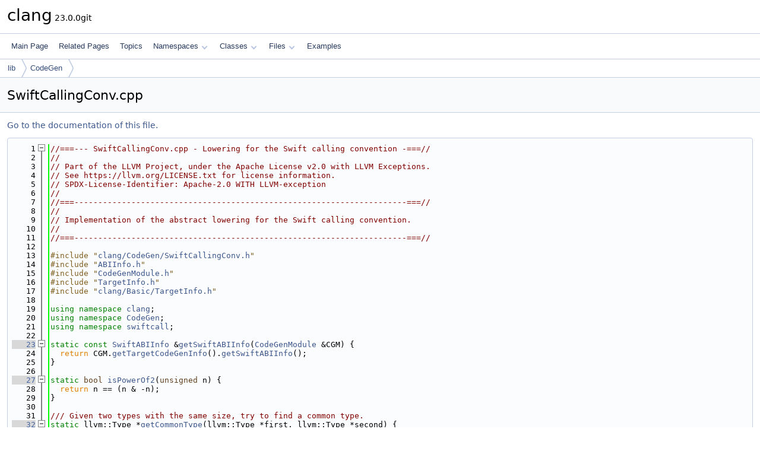

--- FILE ---
content_type: text/html
request_url: https://clang.llvm.org/doxygen/SwiftCallingConv_8cpp_source.html
body_size: 32381
content:
<!DOCTYPE html PUBLIC "-//W3C//DTD XHTML 1.0 Transitional//EN" "https://www.w3.org/TR/xhtml1/DTD/xhtml1-transitional.dtd">
<html xmlns="http://www.w3.org/1999/xhtml" lang="en-US">
<head>
<meta http-equiv="Content-Type" content="text/xhtml;charset=UTF-8"/>
<meta http-equiv="X-UA-Compatible" content="IE=11"/>
<meta name="generator" content="Doxygen 1.14.0"/>
<meta name="viewport" content="width=device-width, initial-scale=1"/>
<title>clang: lib/CodeGen/SwiftCallingConv.cpp Source File</title>
<link href="tabs.css" rel="stylesheet" type="text/css"/>
<script type="text/javascript" src="jquery.js"></script>
<script type="text/javascript" src="dynsections.js"></script>
<script type="text/javascript" src="clipboard.js"></script>
<link href="doxygen.css" rel="stylesheet" type="text/css" />
</head>
<body>
<div id="top"><!-- do not remove this div, it is closed by doxygen! -->
<div id="titlearea">
<table cellspacing="0" cellpadding="0">
 <tbody>
 <tr id="projectrow">
  <td id="projectalign">
   <div id="projectname">clang<span id="projectnumber">&#160;23.0.0git</span>
   </div>
  </td>
 </tr>
 </tbody>
</table>
</div>
<!-- end header part -->
<!-- Generated by Doxygen 1.14.0 -->
<script type="text/javascript">
$(function() { codefold.init(); });
</script>
<script type="text/javascript" src="menudata.js"></script>
<script type="text/javascript" src="menu.js"></script>
<script type="text/javascript">
$(function() {
  initMenu('',false,false,'search.php','Search',false);
});
</script>
<div id="main-nav"></div>
<div id="nav-path" class="navpath">
  <ul>
<li class="navelem"><a href="dir_97aefd0d527b934f1d99a682da8fe6a9.html">lib</a></li><li class="navelem"><a href="dir_1e8ad0574bd6e387992681ee57691a07.html">CodeGen</a></li>  </ul>
</div>
</div><!-- top -->
<div id="doc-content">
<div class="header">
  <div class="headertitle"><div class="title">SwiftCallingConv.cpp</div></div>
</div><!--header-->
<div class="contents">
<a href="SwiftCallingConv_8cpp.html">Go to the documentation of this file.</a><div class="fragment"><div class="line"><a id="l00001" name="l00001"></a><span class="lineno">    1</span><span class="comment">//===--- SwiftCallingConv.cpp - Lowering for the Swift calling convention -===//</span></div>
<div class="line"><a id="l00002" name="l00002"></a><span class="lineno">    2</span><span class="comment">//</span></div>
<div class="line"><a id="l00003" name="l00003"></a><span class="lineno">    3</span><span class="comment">// Part of the LLVM Project, under the Apache License v2.0 with LLVM Exceptions.</span></div>
<div class="line"><a id="l00004" name="l00004"></a><span class="lineno">    4</span><span class="comment">// See https://llvm.org/LICENSE.txt for license information.</span></div>
<div class="line"><a id="l00005" name="l00005"></a><span class="lineno">    5</span><span class="comment">// SPDX-License-Identifier: Apache-2.0 WITH LLVM-exception</span></div>
<div class="line"><a id="l00006" name="l00006"></a><span class="lineno">    6</span><span class="comment">//</span></div>
<div class="line"><a id="l00007" name="l00007"></a><span class="lineno">    7</span><span class="comment">//===----------------------------------------------------------------------===//</span></div>
<div class="line"><a id="l00008" name="l00008"></a><span class="lineno">    8</span><span class="comment">//</span></div>
<div class="line"><a id="l00009" name="l00009"></a><span class="lineno">    9</span><span class="comment">// Implementation of the abstract lowering for the Swift calling convention.</span></div>
<div class="line"><a id="l00010" name="l00010"></a><span class="lineno">   10</span><span class="comment">//</span></div>
<div class="line"><a id="l00011" name="l00011"></a><span class="lineno">   11</span><span class="comment">//===----------------------------------------------------------------------===//</span></div>
<div class="line"><a id="l00012" name="l00012"></a><span class="lineno">   12</span> </div>
<div class="line"><a id="l00013" name="l00013"></a><span class="lineno">   13</span><span class="preprocessor">#include &quot;<a class="code" href="SwiftCallingConv_8h.html">clang/CodeGen/SwiftCallingConv.h</a>&quot;</span></div>
<div class="line"><a id="l00014" name="l00014"></a><span class="lineno">   14</span><span class="preprocessor">#include &quot;<a class="code" href="CodeGen_2ABIInfo_8h.html">ABIInfo.h</a>&quot;</span></div>
<div class="line"><a id="l00015" name="l00015"></a><span class="lineno">   15</span><span class="preprocessor">#include &quot;<a class="code" href="CodeGenModule_8h.html">CodeGenModule.h</a>&quot;</span></div>
<div class="line"><a id="l00016" name="l00016"></a><span class="lineno">   16</span><span class="preprocessor">#include &quot;<a class="code" href="lib_2CodeGen_2TargetInfo_8h.html">TargetInfo.h</a>&quot;</span></div>
<div class="line"><a id="l00017" name="l00017"></a><span class="lineno">   17</span><span class="preprocessor">#include &quot;<a class="code" href="include_2clang_2Basic_2TargetInfo_8h.html">clang/Basic/TargetInfo.h</a>&quot;</span></div>
<div class="line"><a id="l00018" name="l00018"></a><span class="lineno">   18</span> </div>
<div class="line"><a id="l00019" name="l00019"></a><span class="lineno">   19</span><span class="keyword">using namespace </span><a class="code hl_namespace" href="namespaceclang.html">clang</a>;</div>
<div class="line"><a id="l00020" name="l00020"></a><span class="lineno">   20</span><span class="keyword">using namespace </span><a class="code hl_namespace" href="namespaceclang_1_1CodeGen.html">CodeGen</a>;</div>
<div class="line"><a id="l00021" name="l00021"></a><span class="lineno">   21</span><span class="keyword">using namespace </span><a class="code hl_namespace" href="namespaceclang_1_1CodeGen_1_1swiftcall.html">swiftcall</a>;</div>
<div class="line"><a id="l00022" name="l00022"></a><span class="lineno">   22</span> </div>
<div class="foldopen" id="foldopen00023" data-start="{" data-end="}">
<div class="line"><a id="l00023" name="l00023"></a><span class="lineno"><a class="line" href="SwiftCallingConv_8cpp.html#ae79c23f86c6ecd79b054c47ee49b6c75">   23</a></span><span class="keyword">static</span> <span class="keyword">const</span> <a class="code hl_class" href="classclang_1_1CodeGen_1_1SwiftABIInfo.html">SwiftABIInfo</a> &amp;<a class="code hl_function" href="SwiftCallingConv_8cpp.html#ae79c23f86c6ecd79b054c47ee49b6c75">getSwiftABIInfo</a>(<a class="code hl_class" href="classclang_1_1CodeGen_1_1CodeGenModule.html">CodeGenModule</a> &amp;CGM) {</div>
<div class="line"><a id="l00024" name="l00024"></a><span class="lineno">   24</span>  <span class="keywordflow">return</span> CGM.<a class="code hl_function" href="classclang_1_1CodeGen_1_1CodeGenModule.html#ac098ad9054632d2c6c4bf4c243cb04b1">getTargetCodeGenInfo</a>().<a class="code hl_function" href="classclang_1_1CodeGen_1_1TargetCodeGenInfo.html#a494494366afc51daadbe0d3ede4210bf">getSwiftABIInfo</a>();</div>
<div class="line"><a id="l00025" name="l00025"></a><span class="lineno">   25</span>}</div>
</div>
<div class="line"><a id="l00026" name="l00026"></a><span class="lineno">   26</span> </div>
<div class="foldopen" id="foldopen00027" data-start="{" data-end="}">
<div class="line"><a id="l00027" name="l00027"></a><span class="lineno"><a class="line" href="SwiftCallingConv_8cpp.html#a6b33e1b8f5ebaf6c73f39059144b05d7">   27</a></span><span class="keyword">static</span> <span class="keywordtype">bool</span> <a class="code hl_function" href="SwiftCallingConv_8cpp.html#a6b33e1b8f5ebaf6c73f39059144b05d7">isPowerOf2</a>(<span class="keywordtype">unsigned</span> n) {</div>
<div class="line"><a id="l00028" name="l00028"></a><span class="lineno">   28</span>  <span class="keywordflow">return</span> n == (n &amp; -n);</div>
<div class="line"><a id="l00029" name="l00029"></a><span class="lineno">   29</span>}</div>
</div>
<div class="line"><a id="l00030" name="l00030"></a><span class="lineno">   30</span><span class="comment"></span> </div>
<div class="line"><a id="l00031" name="l00031"></a><span class="lineno">   31</span><span class="comment">/// Given two types with the same size, try to find a common type.</span></div>
<div class="foldopen" id="foldopen00032" data-start="{" data-end="}">
<div class="line"><a id="l00032" name="l00032"></a><span class="lineno"><a class="line" href="SwiftCallingConv_8cpp.html#a580411a0a5de0bab307dc0590970b86c">   32</a></span><span class="keyword">static</span> llvm::Type *<a class="code hl_function" href="SwiftCallingConv_8cpp.html#a580411a0a5de0bab307dc0590970b86c">getCommonType</a>(llvm::Type *first, llvm::Type *second) {</div>
<div class="line"><a id="l00033" name="l00033"></a><span class="lineno">   33</span>  assert(first != second);</div>
<div class="line"><a id="l00034" name="l00034"></a><span class="lineno">   34</span> </div>
<div class="line"><a id="l00035" name="l00035"></a><span class="lineno">   35</span>  <span class="comment">// Allow pointers to merge with integers, but prefer the integer type.</span></div>
<div class="line"><a id="l00036" name="l00036"></a><span class="lineno">   36</span>  <span class="keywordflow">if</span> (first-&gt;isIntegerTy()) {</div>
<div class="line"><a id="l00037" name="l00037"></a><span class="lineno">   37</span>    <span class="keywordflow">if</span> (second-&gt;isPointerTy()) <span class="keywordflow">return</span> first;</div>
<div class="line"><a id="l00038" name="l00038"></a><span class="lineno">   38</span>  } <span class="keywordflow">else</span> <span class="keywordflow">if</span> (first-&gt;isPointerTy()) {</div>
<div class="line"><a id="l00039" name="l00039"></a><span class="lineno">   39</span>    <span class="keywordflow">if</span> (second-&gt;isIntegerTy()) <span class="keywordflow">return</span> second;</div>
<div class="line"><a id="l00040" name="l00040"></a><span class="lineno">   40</span>    <span class="keywordflow">if</span> (second-&gt;isPointerTy()) <span class="keywordflow">return</span> first;</div>
<div class="line"><a id="l00041" name="l00041"></a><span class="lineno">   41</span> </div>
<div class="line"><a id="l00042" name="l00042"></a><span class="lineno">   42</span>  <span class="comment">// Allow two vectors to be merged (given that they have the same size).</span></div>
<div class="line"><a id="l00043" name="l00043"></a><span class="lineno">   43</span>  <span class="comment">// This assumes that we never have two different vector register sets.</span></div>
<div class="line"><a id="l00044" name="l00044"></a><span class="lineno">   44</span>  } <span class="keywordflow">else</span> <span class="keywordflow">if</span> (<span class="keyword">auto</span> firstVecTy = dyn_cast&lt;llvm::VectorType&gt;(first)) {</div>
<div class="line"><a id="l00045" name="l00045"></a><span class="lineno">   45</span>    <span class="keywordflow">if</span> (<span class="keyword">auto</span> secondVecTy = dyn_cast&lt;llvm::VectorType&gt;(second)) {</div>
<div class="line"><a id="l00046" name="l00046"></a><span class="lineno">   46</span>      <span class="keywordflow">if</span> (<span class="keyword">auto</span> commonTy = <a class="code hl_function" href="SwiftCallingConv_8cpp.html#a580411a0a5de0bab307dc0590970b86c">getCommonType</a>(firstVecTy-&gt;getElementType(),</div>
<div class="line"><a id="l00047" name="l00047"></a><span class="lineno">   47</span>                                        secondVecTy-&gt;getElementType())) {</div>
<div class="line"><a id="l00048" name="l00048"></a><span class="lineno">   48</span>        <span class="keywordflow">return</span> (commonTy == firstVecTy-&gt;getElementType() ? first : second);</div>
<div class="line"><a id="l00049" name="l00049"></a><span class="lineno">   49</span>      }</div>
<div class="line"><a id="l00050" name="l00050"></a><span class="lineno">   50</span>    }</div>
<div class="line"><a id="l00051" name="l00051"></a><span class="lineno">   51</span>  }</div>
<div class="line"><a id="l00052" name="l00052"></a><span class="lineno">   52</span> </div>
<div class="line"><a id="l00053" name="l00053"></a><span class="lineno">   53</span>  <span class="keywordflow">return</span> <span class="keyword">nullptr</span>;</div>
<div class="line"><a id="l00054" name="l00054"></a><span class="lineno">   54</span>}</div>
</div>
<div class="line"><a id="l00055" name="l00055"></a><span class="lineno">   55</span> </div>
<div class="foldopen" id="foldopen00056" data-start="{" data-end="}">
<div class="line"><a id="l00056" name="l00056"></a><span class="lineno"><a class="line" href="SwiftCallingConv_8cpp.html#abb13f8ee954ea59fdab41287179a50ec">   56</a></span><span class="keyword">static</span> <a class="code hl_class" href="classclang_1_1CharUnits.html">CharUnits</a> <a class="code hl_function" href="SwiftCallingConv_8cpp.html#abb13f8ee954ea59fdab41287179a50ec">getTypeStoreSize</a>(<a class="code hl_class" href="classclang_1_1CodeGen_1_1CodeGenModule.html">CodeGenModule</a> &amp;CGM, llvm::Type *<a class="code hl_variable" href="namespaceclang_1_1ast__matchers.html#a600679c157b5bd05c4bfb940fb2511dd">type</a>) {</div>
<div class="line"><a id="l00057" name="l00057"></a><span class="lineno">   57</span>  <span class="keywordflow">return</span> <a class="code hl_function" href="classclang_1_1CharUnits.html#adf6d3a79993b58285a0626b61c2c6c82">CharUnits::fromQuantity</a>(CGM.<a class="code hl_function" href="classclang_1_1CodeGen_1_1CodeGenModule.html#a7114dd742e9fd94617f8f41d249f3881">getDataLayout</a>().getTypeStoreSize(<a class="code hl_variable" href="namespaceclang_1_1ast__matchers.html#a600679c157b5bd05c4bfb940fb2511dd">type</a>));</div>
<div class="line"><a id="l00058" name="l00058"></a><span class="lineno">   58</span>}</div>
</div>
<div class="line"><a id="l00059" name="l00059"></a><span class="lineno">   59</span> </div>
<div class="foldopen" id="foldopen00060" data-start="{" data-end="}">
<div class="line"><a id="l00060" name="l00060"></a><span class="lineno"><a class="line" href="SwiftCallingConv_8cpp.html#a68127bab2382d65cb6547ebff69c4a80">   60</a></span><span class="keyword">static</span> <a class="code hl_class" href="classclang_1_1CharUnits.html">CharUnits</a> <a class="code hl_function" href="SwiftCallingConv_8cpp.html#a68127bab2382d65cb6547ebff69c4a80">getTypeAllocSize</a>(<a class="code hl_class" href="classclang_1_1CodeGen_1_1CodeGenModule.html">CodeGenModule</a> &amp;CGM, llvm::Type *<a class="code hl_variable" href="namespaceclang_1_1ast__matchers.html#a600679c157b5bd05c4bfb940fb2511dd">type</a>) {</div>
<div class="line"><a id="l00061" name="l00061"></a><span class="lineno">   61</span>  <span class="keywordflow">return</span> <a class="code hl_function" href="classclang_1_1CharUnits.html#adf6d3a79993b58285a0626b61c2c6c82">CharUnits::fromQuantity</a>(CGM.<a class="code hl_function" href="classclang_1_1CodeGen_1_1CodeGenModule.html#a7114dd742e9fd94617f8f41d249f3881">getDataLayout</a>().getTypeAllocSize(<a class="code hl_variable" href="namespaceclang_1_1ast__matchers.html#a600679c157b5bd05c4bfb940fb2511dd">type</a>));</div>
<div class="line"><a id="l00062" name="l00062"></a><span class="lineno">   62</span>}</div>
</div>
<div class="line"><a id="l00063" name="l00063"></a><span class="lineno">   63</span> </div>
<div class="foldopen" id="foldopen00064" data-start="{" data-end="}">
<div class="line"><a id="l00064" name="l00064"></a><span class="lineno"><a class="line" href="classclang_1_1CodeGen_1_1swiftcall_1_1SwiftAggLowering.html#acfcae6aa181f5a0767ad859e9d547391">   64</a></span><span class="keywordtype">void</span> <a class="code hl_function" href="classclang_1_1CodeGen_1_1swiftcall_1_1SwiftAggLowering.html#acfcae6aa181f5a0767ad859e9d547391">SwiftAggLowering::addTypedData</a>(<a class="code hl_class" href="classclang_1_1QualType.html">QualType</a> <a class="code hl_variable" href="namespaceclang_1_1ast__matchers.html#a600679c157b5bd05c4bfb940fb2511dd">type</a>, <a class="code hl_class" href="classclang_1_1CharUnits.html">CharUnits</a> begin) {</div>
<div class="line"><a id="l00065" name="l00065"></a><span class="lineno">   65</span>  <span class="comment">// Deal with various aggregate types as special cases:</span></div>
<div class="line"><a id="l00066" name="l00066"></a><span class="lineno">   66</span> </div>
<div class="line"><a id="l00067" name="l00067"></a><span class="lineno">   67</span>  <span class="comment">// Record types.</span></div>
<div class="line"><a id="l00068" name="l00068"></a><span class="lineno">   68</span>  <span class="keywordflow">if</span> (<span class="keyword">auto</span> recType = <a class="code hl_variable" href="namespaceclang_1_1ast__matchers.html#a600679c157b5bd05c4bfb940fb2511dd">type</a>-&gt;getAsCanonical&lt;RecordType&gt;()) {</div>
<div class="line"><a id="l00069" name="l00069"></a><span class="lineno">   69</span>    <a class="code hl_function" href="classclang_1_1CodeGen_1_1swiftcall_1_1SwiftAggLowering.html#acfcae6aa181f5a0767ad859e9d547391">addTypedData</a>(recType-&gt;getDecl(), begin);</div>
<div class="line"><a id="l00070" name="l00070"></a><span class="lineno">   70</span> </div>
<div class="line"><a id="l00071" name="l00071"></a><span class="lineno">   71</span>    <span class="comment">// Array types.</span></div>
<div class="line"><a id="l00072" name="l00072"></a><span class="lineno">   72</span>  } <span class="keywordflow">else</span> <span class="keywordflow">if</span> (<a class="code hl_variable" href="namespaceclang_1_1ast__matchers.html#a600679c157b5bd05c4bfb940fb2511dd">type</a>-&gt;isArrayType()) {</div>
<div class="line"><a id="l00073" name="l00073"></a><span class="lineno">   73</span>    <span class="comment">// Incomplete array types (flexible array members?) don&#39;t provide</span></div>
<div class="line"><a id="l00074" name="l00074"></a><span class="lineno">   74</span>    <span class="comment">// data to lay out, and the other cases shouldn&#39;t be possible.</span></div>
<div class="line"><a id="l00075" name="l00075"></a><span class="lineno">   75</span>    <span class="keyword">auto</span> <a class="code hl_variable" href="namespaceclang_1_1ast__matchers.html#a718f2e541f79e142d30c8f2911b5ef97">arrayType</a> = CGM.getContext().getAsConstantArrayType(<a class="code hl_variable" href="namespaceclang_1_1ast__matchers.html#a600679c157b5bd05c4bfb940fb2511dd">type</a>);</div>
<div class="line"><a id="l00076" name="l00076"></a><span class="lineno">   76</span>    <span class="keywordflow">if</span> (!<a class="code hl_variable" href="namespaceclang_1_1ast__matchers.html#a718f2e541f79e142d30c8f2911b5ef97">arrayType</a>) <span class="keywordflow">return</span>;</div>
<div class="line"><a id="l00077" name="l00077"></a><span class="lineno">   77</span> </div>
<div class="line"><a id="l00078" name="l00078"></a><span class="lineno">   78</span>    <a class="code hl_class" href="classclang_1_1QualType.html">QualType</a> eltType = <a class="code hl_variable" href="namespaceclang_1_1ast__matchers.html#a718f2e541f79e142d30c8f2911b5ef97">arrayType</a>-&gt;getElementType();</div>
<div class="line"><a id="l00079" name="l00079"></a><span class="lineno">   79</span>    <span class="keyword">auto</span> eltSize = CGM.getContext().getTypeSizeInChars(eltType);</div>
<div class="line"><a id="l00080" name="l00080"></a><span class="lineno">   80</span>    <span class="keywordflow">for</span> (uint64_t i = 0, e = <a class="code hl_variable" href="namespaceclang_1_1ast__matchers.html#a718f2e541f79e142d30c8f2911b5ef97">arrayType</a>-&gt;getZExtSize(); i != e; ++i) {</div>
<div class="line"><a id="l00081" name="l00081"></a><span class="lineno">   81</span>      <a class="code hl_function" href="classclang_1_1CodeGen_1_1swiftcall_1_1SwiftAggLowering.html#acfcae6aa181f5a0767ad859e9d547391">addTypedData</a>(eltType, begin + i * eltSize);</div>
<div class="line"><a id="l00082" name="l00082"></a><span class="lineno">   82</span>    }</div>
<div class="line"><a id="l00083" name="l00083"></a><span class="lineno">   83</span> </div>
<div class="line"><a id="l00084" name="l00084"></a><span class="lineno">   84</span>  <span class="comment">// Complex types.</span></div>
<div class="line"><a id="l00085" name="l00085"></a><span class="lineno">   85</span>  } <span class="keywordflow">else</span> <span class="keywordflow">if</span> (<span class="keyword">auto</span> <a class="code hl_variable" href="namespaceclang_1_1ast__matchers.html#a7bf430f5b184451f864b0536db3494f0">complexType</a> = <a class="code hl_variable" href="namespaceclang_1_1ast__matchers.html#a600679c157b5bd05c4bfb940fb2511dd">type</a>-&gt;getAs&lt;<a class="code hl_class" href="classclang_1_1ComplexType.html">ComplexType</a>&gt;()) {</div>
<div class="line"><a id="l00086" name="l00086"></a><span class="lineno">   86</span>    <span class="keyword">auto</span> eltType = <a class="code hl_variable" href="namespaceclang_1_1ast__matchers.html#a7bf430f5b184451f864b0536db3494f0">complexType</a>-&gt;getElementType();</div>
<div class="line"><a id="l00087" name="l00087"></a><span class="lineno">   87</span>    <span class="keyword">auto</span> eltSize = CGM.getContext().getTypeSizeInChars(eltType);</div>
<div class="line"><a id="l00088" name="l00088"></a><span class="lineno">   88</span>    <span class="keyword">auto</span> eltLLVMType = CGM.getTypes().ConvertType(eltType);</div>
<div class="line"><a id="l00089" name="l00089"></a><span class="lineno">   89</span>    <a class="code hl_function" href="classclang_1_1CodeGen_1_1swiftcall_1_1SwiftAggLowering.html#acfcae6aa181f5a0767ad859e9d547391">addTypedData</a>(eltLLVMType, begin, begin + eltSize);</div>
<div class="line"><a id="l00090" name="l00090"></a><span class="lineno">   90</span>    <a class="code hl_function" href="classclang_1_1CodeGen_1_1swiftcall_1_1SwiftAggLowering.html#acfcae6aa181f5a0767ad859e9d547391">addTypedData</a>(eltLLVMType, begin + eltSize, begin + 2 * eltSize);</div>
<div class="line"><a id="l00091" name="l00091"></a><span class="lineno">   91</span> </div>
<div class="line"><a id="l00092" name="l00092"></a><span class="lineno">   92</span>  <span class="comment">// Member pointer types.</span></div>
<div class="line"><a id="l00093" name="l00093"></a><span class="lineno">   93</span>  } <span class="keywordflow">else</span> <span class="keywordflow">if</span> (<a class="code hl_variable" href="namespaceclang_1_1ast__matchers.html#a600679c157b5bd05c4bfb940fb2511dd">type</a>-&gt;getAs&lt;<a class="code hl_class" href="classclang_1_1MemberPointerType.html">MemberPointerType</a>&gt;()) {</div>
<div class="line"><a id="l00094" name="l00094"></a><span class="lineno">   94</span>    <span class="comment">// Just add it all as opaque.</span></div>
<div class="line"><a id="l00095" name="l00095"></a><span class="lineno">   95</span>    <a class="code hl_function" href="classclang_1_1CodeGen_1_1swiftcall_1_1SwiftAggLowering.html#a046e2f37443beb58168709e5e0da2197">addOpaqueData</a>(begin, begin + CGM.getContext().getTypeSizeInChars(<a class="code hl_variable" href="namespaceclang_1_1ast__matchers.html#a600679c157b5bd05c4bfb940fb2511dd">type</a>));</div>
<div class="line"><a id="l00096" name="l00096"></a><span class="lineno">   96</span> </div>
<div class="line"><a id="l00097" name="l00097"></a><span class="lineno">   97</span>    <span class="comment">// Atomic types.</span></div>
<div class="line"><a id="l00098" name="l00098"></a><span class="lineno">   98</span>  } <span class="keywordflow">else</span> <span class="keywordflow">if</span> (<span class="keyword">const</span> <span class="keyword">auto</span> *<a class="code hl_variable" href="namespaceclang_1_1ast__matchers.html#acc4fec1590628a5b59ac12297cdf44de">atomicType</a> = <a class="code hl_variable" href="namespaceclang_1_1ast__matchers.html#a600679c157b5bd05c4bfb940fb2511dd">type</a>-&gt;getAs&lt;<a class="code hl_class" href="classclang_1_1AtomicType.html">AtomicType</a>&gt;()) {</div>
<div class="line"><a id="l00099" name="l00099"></a><span class="lineno">   99</span>    <span class="keyword">auto</span> valueType = <a class="code hl_variable" href="namespaceclang_1_1ast__matchers.html#acc4fec1590628a5b59ac12297cdf44de">atomicType</a>-&gt;getValueType();</div>
<div class="line"><a id="l00100" name="l00100"></a><span class="lineno">  100</span>    <span class="keyword">auto</span> atomicSize = CGM.getContext().getTypeSizeInChars(<a class="code hl_variable" href="namespaceclang_1_1ast__matchers.html#acc4fec1590628a5b59ac12297cdf44de">atomicType</a>);</div>
<div class="line"><a id="l00101" name="l00101"></a><span class="lineno">  101</span>    <span class="keyword">auto</span> valueSize = CGM.getContext().getTypeSizeInChars(valueType);</div>
<div class="line"><a id="l00102" name="l00102"></a><span class="lineno">  102</span> </div>
<div class="line"><a id="l00103" name="l00103"></a><span class="lineno">  103</span>    <a class="code hl_function" href="classclang_1_1CodeGen_1_1swiftcall_1_1SwiftAggLowering.html#acfcae6aa181f5a0767ad859e9d547391">addTypedData</a>(<a class="code hl_variable" href="namespaceclang_1_1ast__matchers.html#acc4fec1590628a5b59ac12297cdf44de">atomicType</a>-&gt;getValueType(), begin);</div>
<div class="line"><a id="l00104" name="l00104"></a><span class="lineno">  104</span> </div>
<div class="line"><a id="l00105" name="l00105"></a><span class="lineno">  105</span>    <span class="comment">// Add atomic padding.</span></div>
<div class="line"><a id="l00106" name="l00106"></a><span class="lineno">  106</span>    <span class="keyword">auto</span> atomicPadding = atomicSize - valueSize;</div>
<div class="line"><a id="l00107" name="l00107"></a><span class="lineno">  107</span>    <span class="keywordflow">if</span> (atomicPadding &gt; <a class="code hl_function" href="classclang_1_1CharUnits.html#ae8fbc6063b513b85cd488904994ac8c2">CharUnits::Zero</a>())</div>
<div class="line"><a id="l00108" name="l00108"></a><span class="lineno">  108</span>      <a class="code hl_function" href="classclang_1_1CodeGen_1_1swiftcall_1_1SwiftAggLowering.html#a046e2f37443beb58168709e5e0da2197">addOpaqueData</a>(begin + valueSize, begin + atomicSize);</div>
<div class="line"><a id="l00109" name="l00109"></a><span class="lineno">  109</span> </div>
<div class="line"><a id="l00110" name="l00110"></a><span class="lineno">  110</span>    <span class="comment">// Everything else is scalar and should not convert as an LLVM aggregate.</span></div>
<div class="line"><a id="l00111" name="l00111"></a><span class="lineno">  111</span>  } <span class="keywordflow">else</span> {</div>
<div class="line"><a id="l00112" name="l00112"></a><span class="lineno">  112</span>    <span class="comment">// We intentionally convert as !ForMem because we want to preserve</span></div>
<div class="line"><a id="l00113" name="l00113"></a><span class="lineno">  113</span>    <span class="comment">// that a type was an i1.</span></div>
<div class="line"><a id="l00114" name="l00114"></a><span class="lineno">  114</span>    <span class="keyword">auto</span> *llvmType = CGM.getTypes().ConvertType(<a class="code hl_variable" href="namespaceclang_1_1ast__matchers.html#a600679c157b5bd05c4bfb940fb2511dd">type</a>);</div>
<div class="line"><a id="l00115" name="l00115"></a><span class="lineno">  115</span>    <a class="code hl_function" href="classclang_1_1CodeGen_1_1swiftcall_1_1SwiftAggLowering.html#acfcae6aa181f5a0767ad859e9d547391">addTypedData</a>(llvmType, begin);</div>
<div class="line"><a id="l00116" name="l00116"></a><span class="lineno">  116</span>  }</div>
<div class="line"><a id="l00117" name="l00117"></a><span class="lineno">  117</span>}</div>
</div>
<div class="line"><a id="l00118" name="l00118"></a><span class="lineno">  118</span> </div>
<div class="foldopen" id="foldopen00119" data-start="{" data-end="}">
<div class="line"><a id="l00119" name="l00119"></a><span class="lineno"><a class="line" href="classclang_1_1CodeGen_1_1swiftcall_1_1SwiftAggLowering.html#a3de1833c99a3029ac98cc3be3ea62099">  119</a></span><span class="keywordtype">void</span> <a class="code hl_function" href="classclang_1_1CodeGen_1_1swiftcall_1_1SwiftAggLowering.html#acfcae6aa181f5a0767ad859e9d547391">SwiftAggLowering::addTypedData</a>(<span class="keyword">const</span> <a class="code hl_class" href="classclang_1_1RecordDecl.html">RecordDecl</a> *record, <a class="code hl_class" href="classclang_1_1CharUnits.html">CharUnits</a> begin) {</div>
<div class="line"><a id="l00120" name="l00120"></a><span class="lineno">  120</span>  <a class="code hl_function" href="classclang_1_1CodeGen_1_1swiftcall_1_1SwiftAggLowering.html#acfcae6aa181f5a0767ad859e9d547391">addTypedData</a>(record, begin, CGM.getContext().getASTRecordLayout(record));</div>
<div class="line"><a id="l00121" name="l00121"></a><span class="lineno">  121</span>}</div>
</div>
<div class="line"><a id="l00122" name="l00122"></a><span class="lineno">  122</span> </div>
<div class="foldopen" id="foldopen00123" data-start="{" data-end="}">
<div class="line"><a id="l00123" name="l00123"></a><span class="lineno"><a class="line" href="classclang_1_1CodeGen_1_1swiftcall_1_1SwiftAggLowering.html#a668c8facef0074f6b590519c01bb24de">  123</a></span><span class="keywordtype">void</span> <a class="code hl_function" href="classclang_1_1CodeGen_1_1swiftcall_1_1SwiftAggLowering.html#acfcae6aa181f5a0767ad859e9d547391">SwiftAggLowering::addTypedData</a>(<span class="keyword">const</span> <a class="code hl_class" href="classclang_1_1RecordDecl.html">RecordDecl</a> *record, <a class="code hl_class" href="classclang_1_1CharUnits.html">CharUnits</a> begin,</div>
<div class="line"><a id="l00124" name="l00124"></a><span class="lineno">  124</span>                                    <span class="keyword">const</span> <a class="code hl_class" href="classclang_1_1ASTRecordLayout.html">ASTRecordLayout</a> &amp;layout) {</div>
<div class="line"><a id="l00125" name="l00125"></a><span class="lineno">  125</span>  <span class="comment">// Unions are a special case.</span></div>
<div class="line"><a id="l00126" name="l00126"></a><span class="lineno">  126</span>  <span class="keywordflow">if</span> (record-&gt;<a class="code hl_function" href="classclang_1_1TagDecl.html#a938e536b03a85612984a4a2155b8fc6c">isUnion</a>()) {</div>
<div class="line"><a id="l00127" name="l00127"></a><span class="lineno">  127</span>    <span class="keywordflow">for</span> (<span class="keyword">auto</span> *field : record-&gt;<a class="code hl_function" href="classclang_1_1RecordDecl.html#a5e73db3d805697af36d80739d55369ec">fields</a>()) {</div>
<div class="line"><a id="l00128" name="l00128"></a><span class="lineno">  128</span>      <span class="keywordflow">if</span> (field-&gt;isBitField()) {</div>
<div class="line"><a id="l00129" name="l00129"></a><span class="lineno">  129</span>        addBitFieldData(field, begin, 0);</div>
<div class="line"><a id="l00130" name="l00130"></a><span class="lineno">  130</span>      } <span class="keywordflow">else</span> {</div>
<div class="line"><a id="l00131" name="l00131"></a><span class="lineno">  131</span>        <a class="code hl_function" href="classclang_1_1CodeGen_1_1swiftcall_1_1SwiftAggLowering.html#acfcae6aa181f5a0767ad859e9d547391">addTypedData</a>(field-&gt;getType(), begin);</div>
<div class="line"><a id="l00132" name="l00132"></a><span class="lineno">  132</span>      }</div>
<div class="line"><a id="l00133" name="l00133"></a><span class="lineno">  133</span>    }</div>
<div class="line"><a id="l00134" name="l00134"></a><span class="lineno">  134</span>    <span class="keywordflow">return</span>;</div>
<div class="line"><a id="l00135" name="l00135"></a><span class="lineno">  135</span>  }</div>
<div class="line"><a id="l00136" name="l00136"></a><span class="lineno">  136</span> </div>
<div class="line"><a id="l00137" name="l00137"></a><span class="lineno">  137</span>  <span class="comment">// Note that correctness does not rely on us adding things in</span></div>
<div class="line"><a id="l00138" name="l00138"></a><span class="lineno">  138</span>  <span class="comment">// their actual order of layout; it&#39;s just somewhat more efficient</span></div>
<div class="line"><a id="l00139" name="l00139"></a><span class="lineno">  139</span>  <span class="comment">// for the builder.</span></div>
<div class="line"><a id="l00140" name="l00140"></a><span class="lineno">  140</span> </div>
<div class="line"><a id="l00141" name="l00141"></a><span class="lineno">  141</span>  <span class="comment">// With that in mind, add &quot;early&quot; C++ data.</span></div>
<div class="line"><a id="l00142" name="l00142"></a><span class="lineno">  142</span>  <span class="keyword">auto</span> cxxRecord = dyn_cast&lt;CXXRecordDecl&gt;(record);</div>
<div class="line"><a id="l00143" name="l00143"></a><span class="lineno">  143</span>  <span class="keywordflow">if</span> (cxxRecord) {</div>
<div class="line"><a id="l00144" name="l00144"></a><span class="lineno">  144</span>    <span class="comment">//   - a v-table pointer, if the class adds its own</span></div>
<div class="line"><a id="l00145" name="l00145"></a><span class="lineno">  145</span>    <span class="keywordflow">if</span> (layout.<a class="code hl_function" href="classclang_1_1ASTRecordLayout.html#a113592b0533bc50219eeaecd0190a9d0">hasOwnVFPtr</a>()) {</div>
<div class="line"><a id="l00146" name="l00146"></a><span class="lineno">  146</span>      <a class="code hl_function" href="classclang_1_1CodeGen_1_1swiftcall_1_1SwiftAggLowering.html#acfcae6aa181f5a0767ad859e9d547391">addTypedData</a>(CGM.Int8PtrTy, begin);</div>
<div class="line"><a id="l00147" name="l00147"></a><span class="lineno">  147</span>    }</div>
<div class="line"><a id="l00148" name="l00148"></a><span class="lineno">  148</span> </div>
<div class="line"><a id="l00149" name="l00149"></a><span class="lineno">  149</span>    <span class="comment">//   - non-virtual bases</span></div>
<div class="line"><a id="l00150" name="l00150"></a><span class="lineno">  150</span>    <span class="keywordflow">for</span> (<span class="keyword">auto</span> &amp;baseSpecifier : cxxRecord-&gt;bases()) {</div>
<div class="line"><a id="l00151" name="l00151"></a><span class="lineno">  151</span>      <span class="keywordflow">if</span> (baseSpecifier.isVirtual()) <span class="keywordflow">continue</span>;</div>
<div class="line"><a id="l00152" name="l00152"></a><span class="lineno">  152</span> </div>
<div class="line"><a id="l00153" name="l00153"></a><span class="lineno">  153</span>      <span class="keyword">auto</span> baseRecord = baseSpecifier.getType()-&gt;getAsCXXRecordDecl();</div>
<div class="line"><a id="l00154" name="l00154"></a><span class="lineno">  154</span>      <a class="code hl_function" href="classclang_1_1CodeGen_1_1swiftcall_1_1SwiftAggLowering.html#acfcae6aa181f5a0767ad859e9d547391">addTypedData</a>(baseRecord, begin + layout.<a class="code hl_function" href="classclang_1_1ASTRecordLayout.html#ac3dcc941f20a33a95f016b461a07f531">getBaseClassOffset</a>(baseRecord));</div>
<div class="line"><a id="l00155" name="l00155"></a><span class="lineno">  155</span>    }</div>
<div class="line"><a id="l00156" name="l00156"></a><span class="lineno">  156</span> </div>
<div class="line"><a id="l00157" name="l00157"></a><span class="lineno">  157</span>    <span class="comment">//   - a vbptr if the class adds its own</span></div>
<div class="line"><a id="l00158" name="l00158"></a><span class="lineno">  158</span>    <span class="keywordflow">if</span> (layout.<a class="code hl_function" href="classclang_1_1ASTRecordLayout.html#a39dd1edfb9ac85618416984680b1a5c4">hasOwnVBPtr</a>()) {</div>
<div class="line"><a id="l00159" name="l00159"></a><span class="lineno">  159</span>      <a class="code hl_function" href="classclang_1_1CodeGen_1_1swiftcall_1_1SwiftAggLowering.html#acfcae6aa181f5a0767ad859e9d547391">addTypedData</a>(CGM.Int8PtrTy, begin + layout.<a class="code hl_function" href="classclang_1_1ASTRecordLayout.html#aa57dbf9daa86e3a82834a4678ba265b0">getVBPtrOffset</a>());</div>
<div class="line"><a id="l00160" name="l00160"></a><span class="lineno">  160</span>    }</div>
<div class="line"><a id="l00161" name="l00161"></a><span class="lineno">  161</span>  }</div>
<div class="line"><a id="l00162" name="l00162"></a><span class="lineno">  162</span> </div>
<div class="line"><a id="l00163" name="l00163"></a><span class="lineno">  163</span>  <span class="comment">// Add fields.</span></div>
<div class="line"><a id="l00164" name="l00164"></a><span class="lineno">  164</span>  <span class="keywordflow">for</span> (<span class="keyword">auto</span> *field : record-&gt;<a class="code hl_function" href="classclang_1_1RecordDecl.html#a5e73db3d805697af36d80739d55369ec">fields</a>()) {</div>
<div class="line"><a id="l00165" name="l00165"></a><span class="lineno">  165</span>    <span class="keyword">auto</span> fieldOffsetInBits = layout.<a class="code hl_function" href="classclang_1_1ASTRecordLayout.html#a868621049cf1bb3694a2757472553651">getFieldOffset</a>(field-&gt;getFieldIndex());</div>
<div class="line"><a id="l00166" name="l00166"></a><span class="lineno">  166</span>    <span class="keywordflow">if</span> (field-&gt;isBitField()) {</div>
<div class="line"><a id="l00167" name="l00167"></a><span class="lineno">  167</span>      addBitFieldData(field, begin, fieldOffsetInBits);</div>
<div class="line"><a id="l00168" name="l00168"></a><span class="lineno">  168</span>    } <span class="keywordflow">else</span> {</div>
<div class="line"><a id="l00169" name="l00169"></a><span class="lineno">  169</span>      <a class="code hl_function" href="classclang_1_1CodeGen_1_1swiftcall_1_1SwiftAggLowering.html#acfcae6aa181f5a0767ad859e9d547391">addTypedData</a>(field-&gt;getType(),</div>
<div class="line"><a id="l00170" name="l00170"></a><span class="lineno">  170</span>              begin + CGM.getContext().toCharUnitsFromBits(fieldOffsetInBits));</div>
<div class="line"><a id="l00171" name="l00171"></a><span class="lineno">  171</span>    }</div>
<div class="line"><a id="l00172" name="l00172"></a><span class="lineno">  172</span>  }</div>
<div class="line"><a id="l00173" name="l00173"></a><span class="lineno">  173</span> </div>
<div class="line"><a id="l00174" name="l00174"></a><span class="lineno">  174</span>  <span class="comment">// Add &quot;late&quot; C++ data:</span></div>
<div class="line"><a id="l00175" name="l00175"></a><span class="lineno">  175</span>  <span class="keywordflow">if</span> (cxxRecord) {</div>
<div class="line"><a id="l00176" name="l00176"></a><span class="lineno">  176</span>    <span class="comment">//   - virtual bases</span></div>
<div class="line"><a id="l00177" name="l00177"></a><span class="lineno">  177</span>    <span class="keywordflow">for</span> (<span class="keyword">auto</span> &amp;vbaseSpecifier : cxxRecord-&gt;vbases()) {</div>
<div class="line"><a id="l00178" name="l00178"></a><span class="lineno">  178</span>      <span class="keyword">auto</span> baseRecord = vbaseSpecifier.getType()-&gt;getAsCXXRecordDecl();</div>
<div class="line"><a id="l00179" name="l00179"></a><span class="lineno">  179</span>      <a class="code hl_function" href="classclang_1_1CodeGen_1_1swiftcall_1_1SwiftAggLowering.html#acfcae6aa181f5a0767ad859e9d547391">addTypedData</a>(baseRecord, begin + layout.<a class="code hl_function" href="classclang_1_1ASTRecordLayout.html#acf1b48c7bc50dbeb56b8a3929518bd07">getVBaseClassOffset</a>(baseRecord));</div>
<div class="line"><a id="l00180" name="l00180"></a><span class="lineno">  180</span>    }</div>
<div class="line"><a id="l00181" name="l00181"></a><span class="lineno">  181</span>  }</div>
<div class="line"><a id="l00182" name="l00182"></a><span class="lineno">  182</span>}</div>
</div>
<div class="line"><a id="l00183" name="l00183"></a><span class="lineno">  183</span> </div>
<div class="line"><a id="l00184" name="l00184"></a><span class="lineno">  184</span><span class="keywordtype">void</span> SwiftAggLowering::addBitFieldData(<span class="keyword">const</span> <a class="code hl_class" href="classclang_1_1FieldDecl.html">FieldDecl</a> *bitfield,</div>
<div class="line"><a id="l00185" name="l00185"></a><span class="lineno">  185</span>                                       <a class="code hl_class" href="classclang_1_1CharUnits.html">CharUnits</a> recordBegin,</div>
<div class="line"><a id="l00186" name="l00186"></a><span class="lineno">  186</span>                                       uint64_t bitfieldBitBegin) {</div>
<div class="line"><a id="l00187" name="l00187"></a><span class="lineno">  187</span>  assert(bitfield-&gt;<a class="code hl_function" href="classclang_1_1FieldDecl.html#a15b449c8861018fe6da98822575d6cb2">isBitField</a>());</div>
<div class="line"><a id="l00188" name="l00188"></a><span class="lineno">  188</span>  <span class="keyword">auto</span> &amp;ctx = CGM.<a class="code hl_function" href="classclang_1_1CodeGen_1_1CodeGenModule.html#aac5ffb0f42aa818cead137efa8486e04">getContext</a>();</div>
<div class="line"><a id="l00189" name="l00189"></a><span class="lineno">  189</span>  <span class="keyword">auto</span> width = bitfield-&gt;<a class="code hl_function" href="classclang_1_1FieldDecl.html#a4a870611e9c8c19abc2f4c0af2535fdd">getBitWidthValue</a>();</div>
<div class="line"><a id="l00190" name="l00190"></a><span class="lineno">  190</span> </div>
<div class="line"><a id="l00191" name="l00191"></a><span class="lineno">  191</span>  <span class="comment">// We can ignore zero-width bit-fields.</span></div>
<div class="line"><a id="l00192" name="l00192"></a><span class="lineno">  192</span>  <span class="keywordflow">if</span> (width == 0) <span class="keywordflow">return</span>;</div>
<div class="line"><a id="l00193" name="l00193"></a><span class="lineno">  193</span> </div>
<div class="line"><a id="l00194" name="l00194"></a><span class="lineno">  194</span>  <span class="comment">// toCharUnitsFromBits rounds down.</span></div>
<div class="line"><a id="l00195" name="l00195"></a><span class="lineno">  195</span>  <a class="code hl_class" href="classclang_1_1CharUnits.html">CharUnits</a> bitfieldByteBegin = ctx.toCharUnitsFromBits(bitfieldBitBegin);</div>
<div class="line"><a id="l00196" name="l00196"></a><span class="lineno">  196</span> </div>
<div class="line"><a id="l00197" name="l00197"></a><span class="lineno">  197</span>  <span class="comment">// Find the offset of the last byte that is partially occupied by the</span></div>
<div class="line"><a id="l00198" name="l00198"></a><span class="lineno">  198</span>  <span class="comment">// bit-field; since we otherwise expect exclusive ends, the end is the</span></div>
<div class="line"><a id="l00199" name="l00199"></a><span class="lineno">  199</span>  <span class="comment">// next byte.</span></div>
<div class="line"><a id="l00200" name="l00200"></a><span class="lineno">  200</span>  uint64_t bitfieldBitLast = bitfieldBitBegin + width - 1;</div>
<div class="line"><a id="l00201" name="l00201"></a><span class="lineno">  201</span>  <a class="code hl_class" href="classclang_1_1CharUnits.html">CharUnits</a> bitfieldByteEnd =</div>
<div class="line"><a id="l00202" name="l00202"></a><span class="lineno">  202</span>    ctx.toCharUnitsFromBits(bitfieldBitLast) + <a class="code hl_function" href="classclang_1_1CharUnits.html#a99127c36c05fcfabd84a0e26f83a35f6">CharUnits::One</a>();</div>
<div class="line"><a id="l00203" name="l00203"></a><span class="lineno">  203</span>  <a class="code hl_function" href="classclang_1_1CodeGen_1_1swiftcall_1_1SwiftAggLowering.html#a046e2f37443beb58168709e5e0da2197">addOpaqueData</a>(recordBegin + bitfieldByteBegin,</div>
<div class="line"><a id="l00204" name="l00204"></a><span class="lineno">  204</span>                recordBegin + bitfieldByteEnd);</div>
<div class="line"><a id="l00205" name="l00205"></a><span class="lineno">  205</span>}</div>
<div class="line"><a id="l00206" name="l00206"></a><span class="lineno">  206</span> </div>
<div class="foldopen" id="foldopen00207" data-start="{" data-end="}">
<div class="line"><a id="l00207" name="l00207"></a><span class="lineno"><a class="line" href="classclang_1_1CodeGen_1_1swiftcall_1_1SwiftAggLowering.html#a68f02f98f6354b587eb59d2fab19ab93">  207</a></span><span class="keywordtype">void</span> <a class="code hl_function" href="classclang_1_1CodeGen_1_1swiftcall_1_1SwiftAggLowering.html#acfcae6aa181f5a0767ad859e9d547391">SwiftAggLowering::addTypedData</a>(llvm::Type *<a class="code hl_variable" href="namespaceclang_1_1ast__matchers.html#a600679c157b5bd05c4bfb940fb2511dd">type</a>, <a class="code hl_class" href="classclang_1_1CharUnits.html">CharUnits</a> begin) {</div>
<div class="line"><a id="l00208" name="l00208"></a><span class="lineno">  208</span>  assert(<a class="code hl_variable" href="namespaceclang_1_1ast__matchers.html#a600679c157b5bd05c4bfb940fb2511dd">type</a> &amp;&amp; <span class="stringliteral">&quot;didn&#39;t provide type for typed data&quot;</span>);</div>
<div class="line"><a id="l00209" name="l00209"></a><span class="lineno">  209</span>  <a class="code hl_function" href="classclang_1_1CodeGen_1_1swiftcall_1_1SwiftAggLowering.html#acfcae6aa181f5a0767ad859e9d547391">addTypedData</a>(<a class="code hl_variable" href="namespaceclang_1_1ast__matchers.html#a600679c157b5bd05c4bfb940fb2511dd">type</a>, begin, begin + <a class="code hl_function" href="SwiftCallingConv_8cpp.html#abb13f8ee954ea59fdab41287179a50ec">getTypeStoreSize</a>(CGM, <a class="code hl_variable" href="namespaceclang_1_1ast__matchers.html#a600679c157b5bd05c4bfb940fb2511dd">type</a>));</div>
<div class="line"><a id="l00210" name="l00210"></a><span class="lineno">  210</span>}</div>
</div>
<div class="line"><a id="l00211" name="l00211"></a><span class="lineno">  211</span> </div>
<div class="foldopen" id="foldopen00212" data-start="{" data-end="}">
<div class="line"><a id="l00212" name="l00212"></a><span class="lineno"><a class="line" href="classclang_1_1CodeGen_1_1swiftcall_1_1SwiftAggLowering.html#a00c4d019767d3c9c0c453ad1e037b855">  212</a></span><span class="keywordtype">void</span> <a class="code hl_function" href="classclang_1_1CodeGen_1_1swiftcall_1_1SwiftAggLowering.html#acfcae6aa181f5a0767ad859e9d547391">SwiftAggLowering::addTypedData</a>(llvm::Type *<a class="code hl_variable" href="namespaceclang_1_1ast__matchers.html#a600679c157b5bd05c4bfb940fb2511dd">type</a>,</div>
<div class="line"><a id="l00213" name="l00213"></a><span class="lineno">  213</span>                                    <a class="code hl_class" href="classclang_1_1CharUnits.html">CharUnits</a> begin, <a class="code hl_class" href="classclang_1_1CharUnits.html">CharUnits</a> end) {</div>
<div class="line"><a id="l00214" name="l00214"></a><span class="lineno">  214</span>  assert(<a class="code hl_variable" href="namespaceclang_1_1ast__matchers.html#a600679c157b5bd05c4bfb940fb2511dd">type</a> &amp;&amp; <span class="stringliteral">&quot;didn&#39;t provide type for typed data&quot;</span>);</div>
<div class="line"><a id="l00215" name="l00215"></a><span class="lineno">  215</span>  assert(<a class="code hl_function" href="SwiftCallingConv_8cpp.html#abb13f8ee954ea59fdab41287179a50ec">getTypeStoreSize</a>(CGM, <a class="code hl_variable" href="namespaceclang_1_1ast__matchers.html#a600679c157b5bd05c4bfb940fb2511dd">type</a>) == end - begin);</div>
<div class="line"><a id="l00216" name="l00216"></a><span class="lineno">  216</span> </div>
<div class="line"><a id="l00217" name="l00217"></a><span class="lineno">  217</span>  <span class="comment">// Legalize vector types.</span></div>
<div class="line"><a id="l00218" name="l00218"></a><span class="lineno">  218</span>  <span class="keywordflow">if</span> (<span class="keyword">auto</span> vecTy = dyn_cast&lt;llvm::VectorType&gt;(<a class="code hl_variable" href="namespaceclang_1_1ast__matchers.html#a600679c157b5bd05c4bfb940fb2511dd">type</a>)) {</div>
<div class="line"><a id="l00219" name="l00219"></a><span class="lineno">  219</span>    <a class="code hl_class" href="classllvm_1_1SmallVector.html">SmallVector&lt;llvm::Type*, 4&gt;</a> componentTys;</div>
<div class="line"><a id="l00220" name="l00220"></a><span class="lineno">  220</span>    <a class="code hl_function" href="namespaceclang_1_1CodeGen_1_1swiftcall.html#aa01956f72d5c5afdb2184fd74ac23856">legalizeVectorType</a>(CGM, end - begin, vecTy, componentTys);</div>
<div class="line"><a id="l00221" name="l00221"></a><span class="lineno">  221</span>    assert(componentTys.size() &gt;= 1);</div>
<div class="line"><a id="l00222" name="l00222"></a><span class="lineno">  222</span> </div>
<div class="line"><a id="l00223" name="l00223"></a><span class="lineno">  223</span>    <span class="comment">// Walk the initial components.</span></div>
<div class="line"><a id="l00224" name="l00224"></a><span class="lineno">  224</span>    <span class="keywordflow">for</span> (<span class="keywordtype">size_t</span> i = 0, e = componentTys.size(); i != e - 1; ++i) {</div>
<div class="line"><a id="l00225" name="l00225"></a><span class="lineno">  225</span>      llvm::Type *componentTy = componentTys[i];</div>
<div class="line"><a id="l00226" name="l00226"></a><span class="lineno">  226</span>      <span class="keyword">auto</span> componentSize = <a class="code hl_function" href="SwiftCallingConv_8cpp.html#abb13f8ee954ea59fdab41287179a50ec">getTypeStoreSize</a>(CGM, componentTy);</div>
<div class="line"><a id="l00227" name="l00227"></a><span class="lineno">  227</span>      assert(componentSize &lt; end - begin);</div>
<div class="line"><a id="l00228" name="l00228"></a><span class="lineno">  228</span>      addLegalTypedData(componentTy, begin, begin + componentSize);</div>
<div class="line"><a id="l00229" name="l00229"></a><span class="lineno">  229</span>      begin += componentSize;</div>
<div class="line"><a id="l00230" name="l00230"></a><span class="lineno">  230</span>    }</div>
<div class="line"><a id="l00231" name="l00231"></a><span class="lineno">  231</span> </div>
<div class="line"><a id="l00232" name="l00232"></a><span class="lineno">  232</span>    <span class="keywordflow">return</span> addLegalTypedData(componentTys.back(), begin, end);</div>
<div class="line"><a id="l00233" name="l00233"></a><span class="lineno">  233</span>  }</div>
<div class="line"><a id="l00234" name="l00234"></a><span class="lineno">  234</span> </div>
<div class="line"><a id="l00235" name="l00235"></a><span class="lineno">  235</span>  <span class="comment">// Legalize integer types.</span></div>
<div class="line"><a id="l00236" name="l00236"></a><span class="lineno">  236</span>  <span class="keywordflow">if</span> (<span class="keyword">auto</span> intTy = dyn_cast&lt;llvm::IntegerType&gt;(<a class="code hl_variable" href="namespaceclang_1_1ast__matchers.html#a600679c157b5bd05c4bfb940fb2511dd">type</a>)) {</div>
<div class="line"><a id="l00237" name="l00237"></a><span class="lineno">  237</span>    <span class="keywordflow">if</span> (!<a class="code hl_function" href="namespaceclang_1_1CodeGen_1_1swiftcall.html#a792ff419ec8c762e30ad1f22e0f9a79a">isLegalIntegerType</a>(CGM, intTy))</div>
<div class="line"><a id="l00238" name="l00238"></a><span class="lineno">  238</span>      <span class="keywordflow">return</span> <a class="code hl_function" href="classclang_1_1CodeGen_1_1swiftcall_1_1SwiftAggLowering.html#a046e2f37443beb58168709e5e0da2197">addOpaqueData</a>(begin, end);</div>
<div class="line"><a id="l00239" name="l00239"></a><span class="lineno">  239</span>  }</div>
<div class="line"><a id="l00240" name="l00240"></a><span class="lineno">  240</span> </div>
<div class="line"><a id="l00241" name="l00241"></a><span class="lineno">  241</span>  <span class="comment">// All other types should be legal.</span></div>
<div class="line"><a id="l00242" name="l00242"></a><span class="lineno">  242</span>  <span class="keywordflow">return</span> addLegalTypedData(<a class="code hl_variable" href="namespaceclang_1_1ast__matchers.html#a600679c157b5bd05c4bfb940fb2511dd">type</a>, begin, end);</div>
<div class="line"><a id="l00243" name="l00243"></a><span class="lineno">  243</span>}</div>
</div>
<div class="line"><a id="l00244" name="l00244"></a><span class="lineno">  244</span> </div>
<div class="line"><a id="l00245" name="l00245"></a><span class="lineno">  245</span><span class="keywordtype">void</span> SwiftAggLowering::addLegalTypedData(llvm::Type *<a class="code hl_variable" href="namespaceclang_1_1ast__matchers.html#a600679c157b5bd05c4bfb940fb2511dd">type</a>,</div>
<div class="line"><a id="l00246" name="l00246"></a><span class="lineno">  246</span>                                         <a class="code hl_class" href="classclang_1_1CharUnits.html">CharUnits</a> begin, <a class="code hl_class" href="classclang_1_1CharUnits.html">CharUnits</a> end) {</div>
<div class="line"><a id="l00247" name="l00247"></a><span class="lineno">  247</span>  <span class="comment">// Require the type to be naturally aligned.</span></div>
<div class="line"><a id="l00248" name="l00248"></a><span class="lineno">  248</span>  <span class="keywordflow">if</span> (!begin.<a class="code hl_function" href="classclang_1_1CharUnits.html#a58e175e680629d64f2b880a104058ecc">isZero</a>() &amp;&amp; !begin.<a class="code hl_function" href="classclang_1_1CharUnits.html#adf5c224bc00df900fb6868b3075f2a09">isMultipleOf</a>(<a class="code hl_function" href="namespaceclang_1_1CodeGen_1_1swiftcall.html#aeab108c8ece335e888477018f043bb75">getNaturalAlignment</a>(CGM, <a class="code hl_variable" href="namespaceclang_1_1ast__matchers.html#a600679c157b5bd05c4bfb940fb2511dd">type</a>))) {</div>
<div class="line"><a id="l00249" name="l00249"></a><span class="lineno">  249</span> </div>
<div class="line"><a id="l00250" name="l00250"></a><span class="lineno">  250</span>    <span class="comment">// Try splitting vector types.</span></div>
<div class="line"><a id="l00251" name="l00251"></a><span class="lineno">  251</span>    <span class="keywordflow">if</span> (<span class="keyword">auto</span> vecTy = dyn_cast&lt;llvm::VectorType&gt;(<a class="code hl_variable" href="namespaceclang_1_1ast__matchers.html#a600679c157b5bd05c4bfb940fb2511dd">type</a>)) {</div>
<div class="line"><a id="l00252" name="l00252"></a><span class="lineno">  252</span>      <span class="keyword">auto</span> split = <a class="code hl_function" href="namespaceclang_1_1CodeGen_1_1swiftcall.html#ae23a7dae69fd5d13a8715e2425f9b321">splitLegalVectorType</a>(CGM, end - begin, vecTy);</div>
<div class="line"><a id="l00253" name="l00253"></a><span class="lineno">  253</span>      <span class="keyword">auto</span> eltTy = split.first;</div>
<div class="line"><a id="l00254" name="l00254"></a><span class="lineno">  254</span>      <span class="keyword">auto</span> numElts = split.second;</div>
<div class="line"><a id="l00255" name="l00255"></a><span class="lineno">  255</span> </div>
<div class="line"><a id="l00256" name="l00256"></a><span class="lineno">  256</span>      <span class="keyword">auto</span> eltSize = (end - begin) / numElts;</div>
<div class="line"><a id="l00257" name="l00257"></a><span class="lineno">  257</span>      assert(eltSize == <a class="code hl_function" href="SwiftCallingConv_8cpp.html#abb13f8ee954ea59fdab41287179a50ec">getTypeStoreSize</a>(CGM, eltTy));</div>
<div class="line"><a id="l00258" name="l00258"></a><span class="lineno">  258</span>      <span class="keywordflow">for</span> (<span class="keywordtype">size_t</span> i = 0, e = numElts; i != e; ++i) {</div>
<div class="line"><a id="l00259" name="l00259"></a><span class="lineno">  259</span>        addLegalTypedData(eltTy, begin, begin + eltSize);</div>
<div class="line"><a id="l00260" name="l00260"></a><span class="lineno">  260</span>        begin += eltSize;</div>
<div class="line"><a id="l00261" name="l00261"></a><span class="lineno">  261</span>      }</div>
<div class="line"><a id="l00262" name="l00262"></a><span class="lineno">  262</span>      assert(begin == end);</div>
<div class="line"><a id="l00263" name="l00263"></a><span class="lineno">  263</span>      <span class="keywordflow">return</span>;</div>
<div class="line"><a id="l00264" name="l00264"></a><span class="lineno">  264</span>    }</div>
<div class="line"><a id="l00265" name="l00265"></a><span class="lineno">  265</span> </div>
<div class="line"><a id="l00266" name="l00266"></a><span class="lineno">  266</span>    <span class="keywordflow">return</span> <a class="code hl_function" href="classclang_1_1CodeGen_1_1swiftcall_1_1SwiftAggLowering.html#a046e2f37443beb58168709e5e0da2197">addOpaqueData</a>(begin, end);</div>
<div class="line"><a id="l00267" name="l00267"></a><span class="lineno">  267</span>  }</div>
<div class="line"><a id="l00268" name="l00268"></a><span class="lineno">  268</span> </div>
<div class="line"><a id="l00269" name="l00269"></a><span class="lineno">  269</span>  addEntry(<a class="code hl_variable" href="namespaceclang_1_1ast__matchers.html#a600679c157b5bd05c4bfb940fb2511dd">type</a>, begin, end);</div>
<div class="line"><a id="l00270" name="l00270"></a><span class="lineno">  270</span>}</div>
<div class="line"><a id="l00271" name="l00271"></a><span class="lineno">  271</span> </div>
<div class="line"><a id="l00272" name="l00272"></a><span class="lineno">  272</span><span class="keywordtype">void</span> SwiftAggLowering::addEntry(llvm::Type *<a class="code hl_variable" href="namespaceclang_1_1ast__matchers.html#a600679c157b5bd05c4bfb940fb2511dd">type</a>,</div>
<div class="line"><a id="l00273" name="l00273"></a><span class="lineno">  273</span>                                CharUnits begin, CharUnits end) {</div>
<div class="line"><a id="l00274" name="l00274"></a><span class="lineno">  274</span>  assert((!<a class="code hl_variable" href="namespaceclang_1_1ast__matchers.html#a600679c157b5bd05c4bfb940fb2511dd">type</a> ||</div>
<div class="line"><a id="l00275" name="l00275"></a><span class="lineno">  275</span>          (!<a class="code hl_function" href="namespaceclang.html#a09cf2fc3951483df7a3cafac379a4f03">isa&lt;llvm::StructType&gt;</a>(<a class="code hl_variable" href="namespaceclang_1_1ast__matchers.html#a600679c157b5bd05c4bfb940fb2511dd">type</a>) &amp;&amp; !<a class="code hl_function" href="namespaceclang.html#a09cf2fc3951483df7a3cafac379a4f03">isa&lt;llvm::ArrayType&gt;</a>(<a class="code hl_variable" href="namespaceclang_1_1ast__matchers.html#a600679c157b5bd05c4bfb940fb2511dd">type</a>))) &amp;&amp;</div>
<div class="line"><a id="l00276" name="l00276"></a><span class="lineno">  276</span>         <span class="stringliteral">&quot;cannot add aggregate-typed data&quot;</span>);</div>
<div class="line"><a id="l00277" name="l00277"></a><span class="lineno">  277</span>  assert(!<a class="code hl_variable" href="namespaceclang_1_1ast__matchers.html#a600679c157b5bd05c4bfb940fb2511dd">type</a> || begin.<a class="code hl_function" href="classclang_1_1CharUnits.html#adf5c224bc00df900fb6868b3075f2a09">isMultipleOf</a>(<a class="code hl_function" href="namespaceclang_1_1CodeGen_1_1swiftcall.html#aeab108c8ece335e888477018f043bb75">getNaturalAlignment</a>(CGM, <a class="code hl_variable" href="namespaceclang_1_1ast__matchers.html#a600679c157b5bd05c4bfb940fb2511dd">type</a>)));</div>
<div class="line"><a id="l00278" name="l00278"></a><span class="lineno">  278</span> </div>
<div class="line"><a id="l00279" name="l00279"></a><span class="lineno">  279</span>  <span class="comment">// Fast path: we can just add entries to the end.</span></div>
<div class="line"><a id="l00280" name="l00280"></a><span class="lineno">  280</span>  <span class="keywordflow">if</span> (Entries.empty() || Entries.back().End &lt;= begin) {</div>
<div class="line"><a id="l00281" name="l00281"></a><span class="lineno">  281</span>    Entries.push_back({begin, end, <a class="code hl_variable" href="namespaceclang_1_1ast__matchers.html#a600679c157b5bd05c4bfb940fb2511dd">type</a>});</div>
<div class="line"><a id="l00282" name="l00282"></a><span class="lineno">  282</span>    <span class="keywordflow">return</span>;</div>
<div class="line"><a id="l00283" name="l00283"></a><span class="lineno">  283</span>  }</div>
<div class="line"><a id="l00284" name="l00284"></a><span class="lineno">  284</span> </div>
<div class="line"><a id="l00285" name="l00285"></a><span class="lineno">  285</span>  <span class="comment">// Find the first existing entry that ends after the start of the new data.</span></div>
<div class="line"><a id="l00286" name="l00286"></a><span class="lineno">  286</span>  <span class="comment">// TODO: do a binary search if Entries is big enough for it to matter.</span></div>
<div class="line"><a id="l00287" name="l00287"></a><span class="lineno">  287</span>  <span class="keywordtype">size_t</span> index = Entries.size() - 1;</div>
<div class="line"><a id="l00288" name="l00288"></a><span class="lineno">  288</span>  <span class="keywordflow">while</span> (index != 0) {</div>
<div class="line"><a id="l00289" name="l00289"></a><span class="lineno">  289</span>    <span class="keywordflow">if</span> (Entries[index - 1].End &lt;= begin) <span class="keywordflow">break</span>;</div>
<div class="line"><a id="l00290" name="l00290"></a><span class="lineno">  290</span>    --index;</div>
<div class="line"><a id="l00291" name="l00291"></a><span class="lineno">  291</span>  }</div>
<div class="line"><a id="l00292" name="l00292"></a><span class="lineno">  292</span> </div>
<div class="line"><a id="l00293" name="l00293"></a><span class="lineno">  293</span>  <span class="comment">// The entry ends after the start of the new data.</span></div>
<div class="line"><a id="l00294" name="l00294"></a><span class="lineno">  294</span>  <span class="comment">// If the entry starts after the end of the new data, there&#39;s no conflict.</span></div>
<div class="line"><a id="l00295" name="l00295"></a><span class="lineno">  295</span>  <span class="keywordflow">if</span> (Entries[index].Begin &gt;= end) {</div>
<div class="line"><a id="l00296" name="l00296"></a><span class="lineno">  296</span>    <span class="comment">// This insertion is potentially O(n), but the way we generally build</span></div>
<div class="line"><a id="l00297" name="l00297"></a><span class="lineno">  297</span>    <span class="comment">// these layouts makes that unlikely to matter: we&#39;d need a union of</span></div>
<div class="line"><a id="l00298" name="l00298"></a><span class="lineno">  298</span>    <span class="comment">// several very large types.</span></div>
<div class="line"><a id="l00299" name="l00299"></a><span class="lineno">  299</span>    Entries.insert(Entries.begin() + index, {begin, end, type});</div>
<div class="line"><a id="l00300" name="l00300"></a><span class="lineno">  300</span>    <span class="keywordflow">return</span>;</div>
<div class="line"><a id="l00301" name="l00301"></a><span class="lineno">  301</span>  }</div>
<div class="line"><a id="l00302" name="l00302"></a><span class="lineno">  302</span> </div>
<div class="line"><a id="l00303" name="l00303"></a><span class="lineno">  303</span>  <span class="comment">// Otherwise, the ranges overlap.  The new range might also overlap</span></div>
<div class="line"><a id="l00304" name="l00304"></a><span class="lineno">  304</span>  <span class="comment">// with later ranges.</span></div>
<div class="line"><a id="l00305" name="l00305"></a><span class="lineno">  305</span>restartAfterSplit:</div>
<div class="line"><a id="l00306" name="l00306"></a><span class="lineno">  306</span> </div>
<div class="line"><a id="l00307" name="l00307"></a><span class="lineno">  307</span>  <span class="comment">// Simplest case: an exact overlap.</span></div>
<div class="line"><a id="l00308" name="l00308"></a><span class="lineno">  308</span>  <span class="keywordflow">if</span> (Entries[index].Begin == begin &amp;&amp; Entries[index].End == end) {</div>
<div class="line"><a id="l00309" name="l00309"></a><span class="lineno">  309</span>    <span class="comment">// If the types match exactly, great.</span></div>
<div class="line"><a id="l00310" name="l00310"></a><span class="lineno">  310</span>    <span class="keywordflow">if</span> (Entries[index].<a class="code hl_enumvalue" href="namespaceclang_1_1CodeGen.html#a1c294b2b5bfa35483ddb984a1ad6db17aa1fa27779242b4902f7ae3bdd5c6d508">Type</a> == <a class="code hl_variable" href="namespaceclang_1_1ast__matchers.html#a600679c157b5bd05c4bfb940fb2511dd">type</a>) <span class="keywordflow">return</span>;</div>
<div class="line"><a id="l00311" name="l00311"></a><span class="lineno">  311</span> </div>
<div class="line"><a id="l00312" name="l00312"></a><span class="lineno">  312</span>    <span class="comment">// If either type is opaque, make the entry opaque and return.</span></div>
<div class="line"><a id="l00313" name="l00313"></a><span class="lineno">  313</span>    <span class="keywordflow">if</span> (Entries[index].<a class="code hl_enumvalue" href="namespaceclang_1_1CodeGen.html#a1c294b2b5bfa35483ddb984a1ad6db17aa1fa27779242b4902f7ae3bdd5c6d508">Type</a> == <span class="keyword">nullptr</span>) {</div>
<div class="line"><a id="l00314" name="l00314"></a><span class="lineno">  314</span>      <span class="keywordflow">return</span>;</div>
<div class="line"><a id="l00315" name="l00315"></a><span class="lineno">  315</span>    } <span class="keywordflow">else</span> <span class="keywordflow">if</span> (<a class="code hl_variable" href="namespaceclang_1_1ast__matchers.html#a600679c157b5bd05c4bfb940fb2511dd">type</a> == <span class="keyword">nullptr</span>) {</div>
<div class="line"><a id="l00316" name="l00316"></a><span class="lineno">  316</span>      Entries[index].Type = <span class="keyword">nullptr</span>;</div>
<div class="line"><a id="l00317" name="l00317"></a><span class="lineno">  317</span>      <span class="keywordflow">return</span>;</div>
<div class="line"><a id="l00318" name="l00318"></a><span class="lineno">  318</span>    }</div>
<div class="line"><a id="l00319" name="l00319"></a><span class="lineno">  319</span> </div>
<div class="line"><a id="l00320" name="l00320"></a><span class="lineno">  320</span>    <span class="comment">// If they disagree in an ABI-agnostic way, just resolve the conflict</span></div>
<div class="line"><a id="l00321" name="l00321"></a><span class="lineno">  321</span>    <span class="comment">// arbitrarily.</span></div>
<div class="line"><a id="l00322" name="l00322"></a><span class="lineno">  322</span>    <span class="keywordflow">if</span> (<span class="keyword">auto</span> entryType = <a class="code hl_function" href="SwiftCallingConv_8cpp.html#a580411a0a5de0bab307dc0590970b86c">getCommonType</a>(Entries[index].<a class="code hl_enumvalue" href="namespaceclang_1_1CodeGen.html#a1c294b2b5bfa35483ddb984a1ad6db17aa1fa27779242b4902f7ae3bdd5c6d508">Type</a>, <a class="code hl_variable" href="namespaceclang_1_1ast__matchers.html#a600679c157b5bd05c4bfb940fb2511dd">type</a>)) {</div>
<div class="line"><a id="l00323" name="l00323"></a><span class="lineno">  323</span>      Entries[index].Type = entryType;</div>
<div class="line"><a id="l00324" name="l00324"></a><span class="lineno">  324</span>      <span class="keywordflow">return</span>;</div>
<div class="line"><a id="l00325" name="l00325"></a><span class="lineno">  325</span>    }</div>
<div class="line"><a id="l00326" name="l00326"></a><span class="lineno">  326</span> </div>
<div class="line"><a id="l00327" name="l00327"></a><span class="lineno">  327</span>    <span class="comment">// Otherwise, make the entry opaque.</span></div>
<div class="line"><a id="l00328" name="l00328"></a><span class="lineno">  328</span>    Entries[index].Type = <span class="keyword">nullptr</span>;</div>
<div class="line"><a id="l00329" name="l00329"></a><span class="lineno">  329</span>    <span class="keywordflow">return</span>;</div>
<div class="line"><a id="l00330" name="l00330"></a><span class="lineno">  330</span>  }</div>
<div class="line"><a id="l00331" name="l00331"></a><span class="lineno">  331</span> </div>
<div class="line"><a id="l00332" name="l00332"></a><span class="lineno">  332</span>  <span class="comment">// Okay, we have an overlapping conflict of some sort.</span></div>
<div class="line"><a id="l00333" name="l00333"></a><span class="lineno">  333</span> </div>
<div class="line"><a id="l00334" name="l00334"></a><span class="lineno">  334</span>  <span class="comment">// If we have a vector type, split it.</span></div>
<div class="line"><a id="l00335" name="l00335"></a><span class="lineno">  335</span>  <span class="keywordflow">if</span> (<span class="keyword">auto</span> vecTy = dyn_cast_or_null&lt;llvm::VectorType&gt;(<a class="code hl_variable" href="namespaceclang_1_1ast__matchers.html#a600679c157b5bd05c4bfb940fb2511dd">type</a>)) {</div>
<div class="line"><a id="l00336" name="l00336"></a><span class="lineno">  336</span>    <span class="keyword">auto</span> eltTy = vecTy-&gt;getElementType();</div>
<div class="line"><a id="l00337" name="l00337"></a><span class="lineno">  337</span>    CharUnits eltSize =</div>
<div class="line"><a id="l00338" name="l00338"></a><span class="lineno">  338</span>        (end - begin) / <a class="code hl_function" href="namespaceclang.html#aea67849d75c6afc4ac16e37ed99254aa">cast&lt;llvm::FixedVectorType&gt;</a>(vecTy)-&gt;getNumElements();</div>
<div class="line"><a id="l00339" name="l00339"></a><span class="lineno">  339</span>    assert(eltSize == <a class="code hl_function" href="SwiftCallingConv_8cpp.html#abb13f8ee954ea59fdab41287179a50ec">getTypeStoreSize</a>(CGM, eltTy));</div>
<div class="line"><a id="l00340" name="l00340"></a><span class="lineno">  340</span>    <span class="keywordflow">for</span> (<span class="keywordtype">unsigned</span> i = 0,</div>
<div class="line"><a id="l00341" name="l00341"></a><span class="lineno">  341</span>                  e = <a class="code hl_function" href="namespaceclang.html#aea67849d75c6afc4ac16e37ed99254aa">cast&lt;llvm::FixedVectorType&gt;</a>(vecTy)-&gt;getNumElements();</div>
<div class="line"><a id="l00342" name="l00342"></a><span class="lineno">  342</span>         i != e; ++i) {</div>
<div class="line"><a id="l00343" name="l00343"></a><span class="lineno">  343</span>      addEntry(eltTy, begin, begin + eltSize);</div>
<div class="line"><a id="l00344" name="l00344"></a><span class="lineno">  344</span>      begin += eltSize;</div>
<div class="line"><a id="l00345" name="l00345"></a><span class="lineno">  345</span>    }</div>
<div class="line"><a id="l00346" name="l00346"></a><span class="lineno">  346</span>    assert(begin == end);</div>
<div class="line"><a id="l00347" name="l00347"></a><span class="lineno">  347</span>    <span class="keywordflow">return</span>;</div>
<div class="line"><a id="l00348" name="l00348"></a><span class="lineno">  348</span>  }</div>
<div class="line"><a id="l00349" name="l00349"></a><span class="lineno">  349</span> </div>
<div class="line"><a id="l00350" name="l00350"></a><span class="lineno">  350</span>  <span class="comment">// If the entry is a vector type, split it and try again.</span></div>
<div class="line"><a id="l00351" name="l00351"></a><span class="lineno">  351</span>  <span class="keywordflow">if</span> (Entries[index].<a class="code hl_enumvalue" href="namespaceclang_1_1CodeGen.html#a1c294b2b5bfa35483ddb984a1ad6db17aa1fa27779242b4902f7ae3bdd5c6d508">Type</a> &amp;&amp; Entries[index].<a class="code hl_enumvalue" href="namespaceclang_1_1CodeGen.html#a1c294b2b5bfa35483ddb984a1ad6db17aa1fa27779242b4902f7ae3bdd5c6d508">Type</a>-&gt;isVectorTy()) {</div>
<div class="line"><a id="l00352" name="l00352"></a><span class="lineno">  352</span>    splitVectorEntry(index);</div>
<div class="line"><a id="l00353" name="l00353"></a><span class="lineno">  353</span>    <span class="keywordflow">goto</span> restartAfterSplit;</div>
<div class="line"><a id="l00354" name="l00354"></a><span class="lineno">  354</span>  }</div>
<div class="line"><a id="l00355" name="l00355"></a><span class="lineno">  355</span> </div>
<div class="line"><a id="l00356" name="l00356"></a><span class="lineno">  356</span>  <span class="comment">// Okay, we have no choice but to make the existing entry opaque.</span></div>
<div class="line"><a id="l00357" name="l00357"></a><span class="lineno">  357</span> </div>
<div class="line"><a id="l00358" name="l00358"></a><span class="lineno">  358</span>  Entries[index].Type = <span class="keyword">nullptr</span>;</div>
<div class="line"><a id="l00359" name="l00359"></a><span class="lineno">  359</span> </div>
<div class="line"><a id="l00360" name="l00360"></a><span class="lineno">  360</span>  <span class="comment">// Stretch the start of the entry to the beginning of the range.</span></div>
<div class="line"><a id="l00361" name="l00361"></a><span class="lineno">  361</span>  <span class="keywordflow">if</span> (begin &lt; Entries[index].Begin) {</div>
<div class="line"><a id="l00362" name="l00362"></a><span class="lineno">  362</span>    Entries[index].Begin = begin;</div>
<div class="line"><a id="l00363" name="l00363"></a><span class="lineno">  363</span>    assert(index == 0 || begin &gt;= Entries[index - 1].End);</div>
<div class="line"><a id="l00364" name="l00364"></a><span class="lineno">  364</span>  }</div>
<div class="line"><a id="l00365" name="l00365"></a><span class="lineno">  365</span> </div>
<div class="line"><a id="l00366" name="l00366"></a><span class="lineno">  366</span>  <span class="comment">// Stretch the end of the entry to the end of the range; but if we run</span></div>
<div class="line"><a id="l00367" name="l00367"></a><span class="lineno">  367</span>  <span class="comment">// into the start of the next entry, just leave the range there and repeat.</span></div>
<div class="line"><a id="l00368" name="l00368"></a><span class="lineno">  368</span>  <span class="keywordflow">while</span> (end &gt; Entries[index].End) {</div>
<div class="line"><a id="l00369" name="l00369"></a><span class="lineno">  369</span>    assert(Entries[index].<a class="code hl_enumvalue" href="namespaceclang_1_1CodeGen.html#a1c294b2b5bfa35483ddb984a1ad6db17aa1fa27779242b4902f7ae3bdd5c6d508">Type</a> == <span class="keyword">nullptr</span>);</div>
<div class="line"><a id="l00370" name="l00370"></a><span class="lineno">  370</span> </div>
<div class="line"><a id="l00371" name="l00371"></a><span class="lineno">  371</span>    <span class="comment">// If the range doesn&#39;t overlap the next entry, we&#39;re done.</span></div>
<div class="line"><a id="l00372" name="l00372"></a><span class="lineno">  372</span>    <span class="keywordflow">if</span> (index == Entries.size() - 1 || end &lt;= Entries[index + 1].Begin) {</div>
<div class="line"><a id="l00373" name="l00373"></a><span class="lineno">  373</span>      Entries[index].End = end;</div>
<div class="line"><a id="l00374" name="l00374"></a><span class="lineno">  374</span>      <span class="keywordflow">break</span>;</div>
<div class="line"><a id="l00375" name="l00375"></a><span class="lineno">  375</span>    }</div>
<div class="line"><a id="l00376" name="l00376"></a><span class="lineno">  376</span> </div>
<div class="line"><a id="l00377" name="l00377"></a><span class="lineno">  377</span>    <span class="comment">// Otherwise, stretch to the start of the next entry.</span></div>
<div class="line"><a id="l00378" name="l00378"></a><span class="lineno">  378</span>    Entries[index].End = Entries[index + 1].Begin;</div>
<div class="line"><a id="l00379" name="l00379"></a><span class="lineno">  379</span> </div>
<div class="line"><a id="l00380" name="l00380"></a><span class="lineno">  380</span>    <span class="comment">// Continue with the next entry.</span></div>
<div class="line"><a id="l00381" name="l00381"></a><span class="lineno">  381</span>    index++;</div>
<div class="line"><a id="l00382" name="l00382"></a><span class="lineno">  382</span> </div>
<div class="line"><a id="l00383" name="l00383"></a><span class="lineno">  383</span>    <span class="comment">// This entry needs to be made opaque if it is not already.</span></div>
<div class="line"><a id="l00384" name="l00384"></a><span class="lineno">  384</span>    <span class="keywordflow">if</span> (Entries[index].<a class="code hl_enumvalue" href="namespaceclang_1_1CodeGen.html#a1c294b2b5bfa35483ddb984a1ad6db17aa1fa27779242b4902f7ae3bdd5c6d508">Type</a> == <span class="keyword">nullptr</span>)</div>
<div class="line"><a id="l00385" name="l00385"></a><span class="lineno">  385</span>      <span class="keywordflow">continue</span>;</div>
<div class="line"><a id="l00386" name="l00386"></a><span class="lineno">  386</span> </div>
<div class="line"><a id="l00387" name="l00387"></a><span class="lineno">  387</span>    <span class="comment">// Split vector entries unless we completely subsume them.</span></div>
<div class="line"><a id="l00388" name="l00388"></a><span class="lineno">  388</span>    <span class="keywordflow">if</span> (Entries[index].<a class="code hl_enumvalue" href="namespaceclang_1_1CodeGen.html#a1c294b2b5bfa35483ddb984a1ad6db17aa1fa27779242b4902f7ae3bdd5c6d508">Type</a>-&gt;isVectorTy() &amp;&amp;</div>
<div class="line"><a id="l00389" name="l00389"></a><span class="lineno">  389</span>        end &lt; Entries[index].End) {</div>
<div class="line"><a id="l00390" name="l00390"></a><span class="lineno">  390</span>      splitVectorEntry(index);</div>
<div class="line"><a id="l00391" name="l00391"></a><span class="lineno">  391</span>    }</div>
<div class="line"><a id="l00392" name="l00392"></a><span class="lineno">  392</span> </div>
<div class="line"><a id="l00393" name="l00393"></a><span class="lineno">  393</span>    <span class="comment">// Make the entry opaque.</span></div>
<div class="line"><a id="l00394" name="l00394"></a><span class="lineno">  394</span>    Entries[index].Type = <span class="keyword">nullptr</span>;</div>
<div class="line"><a id="l00395" name="l00395"></a><span class="lineno">  395</span>  }</div>
<div class="line"><a id="l00396" name="l00396"></a><span class="lineno">  396</span>}</div>
<div class="line"><a id="l00397" name="l00397"></a><span class="lineno">  397</span><span class="comment"></span> </div>
<div class="line"><a id="l00398" name="l00398"></a><span class="lineno">  398</span><span class="comment">/// Replace the entry of vector type at offset &#39;index&#39; with a sequence</span></div>
<div class="line"><a id="l00399" name="l00399"></a><span class="lineno">  399</span><span class="comment">/// of its component vectors.</span></div>
<div class="line"><a id="l00400" name="l00400"></a><span class="lineno">  400</span><span class="keywordtype">void</span> SwiftAggLowering::splitVectorEntry(<span class="keywordtype">unsigned</span> index) {</div>
<div class="line"><a id="l00401" name="l00401"></a><span class="lineno">  401</span>  <span class="keyword">auto</span> vecTy = <a class="code hl_function" href="namespaceclang.html#aea67849d75c6afc4ac16e37ed99254aa">cast&lt;llvm::VectorType&gt;</a>(Entries[index].<a class="code hl_enumvalue" href="namespaceclang_1_1CodeGen.html#a1c294b2b5bfa35483ddb984a1ad6db17aa1fa27779242b4902f7ae3bdd5c6d508">Type</a>);</div>
<div class="line"><a id="l00402" name="l00402"></a><span class="lineno">  402</span>  <span class="keyword">auto</span> split = <a class="code hl_function" href="namespaceclang_1_1CodeGen_1_1swiftcall.html#ae23a7dae69fd5d13a8715e2425f9b321">splitLegalVectorType</a>(CGM, Entries[index].getWidth(), vecTy);</div>
<div class="line"><a id="l00403" name="l00403"></a><span class="lineno">  403</span> </div>
<div class="line"><a id="l00404" name="l00404"></a><span class="lineno">  404</span>  <span class="keyword">auto</span> eltTy = split.first;</div>
<div class="line"><a id="l00405" name="l00405"></a><span class="lineno">  405</span>  CharUnits eltSize = <a class="code hl_function" href="SwiftCallingConv_8cpp.html#abb13f8ee954ea59fdab41287179a50ec">getTypeStoreSize</a>(CGM, eltTy);</div>
<div class="line"><a id="l00406" name="l00406"></a><span class="lineno">  406</span>  <span class="keyword">auto</span> numElts = split.second;</div>
<div class="line"><a id="l00407" name="l00407"></a><span class="lineno">  407</span>  Entries.insert(Entries.begin() + index + 1, numElts - 1, StorageEntry());</div>
<div class="line"><a id="l00408" name="l00408"></a><span class="lineno">  408</span> </div>
<div class="line"><a id="l00409" name="l00409"></a><span class="lineno">  409</span>  CharUnits begin = Entries[index].Begin;</div>
<div class="line"><a id="l00410" name="l00410"></a><span class="lineno">  410</span>  <span class="keywordflow">for</span> (<span class="keywordtype">unsigned</span> i = 0; i != numElts; ++i) {</div>
<div class="line"><a id="l00411" name="l00411"></a><span class="lineno">  411</span>    <span class="keywordtype">unsigned</span> idx = index + i;</div>
<div class="line"><a id="l00412" name="l00412"></a><span class="lineno">  412</span>    Entries[idx].Type = eltTy;</div>
<div class="line"><a id="l00413" name="l00413"></a><span class="lineno">  413</span>    Entries[idx].Begin = begin;</div>
<div class="line"><a id="l00414" name="l00414"></a><span class="lineno">  414</span>    Entries[idx].End = begin + eltSize;</div>
<div class="line"><a id="l00415" name="l00415"></a><span class="lineno">  415</span>    begin += eltSize;</div>
<div class="line"><a id="l00416" name="l00416"></a><span class="lineno">  416</span>  }</div>
<div class="line"><a id="l00417" name="l00417"></a><span class="lineno">  417</span>}</div>
<div class="line"><a id="l00418" name="l00418"></a><span class="lineno">  418</span><span class="comment"></span> </div>
<div class="line"><a id="l00419" name="l00419"></a><span class="lineno">  419</span><span class="comment">/// Given a power-of-two unit size, return the offset of the aligned unit</span></div>
<div class="line"><a id="l00420" name="l00420"></a><span class="lineno">  420</span><span class="comment">/// of that size which contains the given offset.</span></div>
<div class="line"><a id="l00421" name="l00421"></a><span class="lineno">  421</span><span class="comment">///</span></div>
<div class="line"><a id="l00422" name="l00422"></a><span class="lineno">  422</span><span class="comment">/// In other words, round down to the nearest multiple of the unit size.</span></div>
<div class="foldopen" id="foldopen00423" data-start="{" data-end="}">
<div class="line"><a id="l00423" name="l00423"></a><span class="lineno"><a class="line" href="SwiftCallingConv_8cpp.html#a675535b9e465af11b7b169ef3629f462">  423</a></span><span class="keyword">static</span> <a class="code hl_class" href="classclang_1_1CharUnits.html">CharUnits</a> <a class="code hl_function" href="SwiftCallingConv_8cpp.html#a675535b9e465af11b7b169ef3629f462">getOffsetAtStartOfUnit</a>(<a class="code hl_class" href="classclang_1_1CharUnits.html">CharUnits</a> offset, <a class="code hl_class" href="classclang_1_1CharUnits.html">CharUnits</a> unitSize) {</div>
<div class="line"><a id="l00424" name="l00424"></a><span class="lineno">  424</span>  assert(<a class="code hl_function" href="SwiftCallingConv_8cpp.html#a6b33e1b8f5ebaf6c73f39059144b05d7">isPowerOf2</a>(unitSize.<a class="code hl_function" href="classclang_1_1CharUnits.html#a968b1a66a449ab256c4dd176bd663c07">getQuantity</a>()));</div>
<div class="line"><a id="l00425" name="l00425"></a><span class="lineno">  425</span>  <span class="keyword">auto</span> unitMask = ~(unitSize.<a class="code hl_function" href="classclang_1_1CharUnits.html#a968b1a66a449ab256c4dd176bd663c07">getQuantity</a>() - 1);</div>
<div class="line"><a id="l00426" name="l00426"></a><span class="lineno">  426</span>  <span class="keywordflow">return</span> <a class="code hl_function" href="classclang_1_1CharUnits.html#adf6d3a79993b58285a0626b61c2c6c82">CharUnits::fromQuantity</a>(offset.<a class="code hl_function" href="classclang_1_1CharUnits.html#a968b1a66a449ab256c4dd176bd663c07">getQuantity</a>() &amp; unitMask);</div>
<div class="line"><a id="l00427" name="l00427"></a><span class="lineno">  427</span>}</div>
</div>
<div class="line"><a id="l00428" name="l00428"></a><span class="lineno">  428</span> </div>
<div class="foldopen" id="foldopen00429" data-start="{" data-end="}">
<div class="line"><a id="l00429" name="l00429"></a><span class="lineno"><a class="line" href="SwiftCallingConv_8cpp.html#ac36b76d9094612ca8f70b8f0050bb227">  429</a></span><span class="keyword">static</span> <span class="keywordtype">bool</span> <a class="code hl_function" href="SwiftCallingConv_8cpp.html#ac36b76d9094612ca8f70b8f0050bb227">areBytesInSameUnit</a>(<a class="code hl_class" href="classclang_1_1CharUnits.html">CharUnits</a> first, <a class="code hl_class" href="classclang_1_1CharUnits.html">CharUnits</a> second,</div>
<div class="line"><a id="l00430" name="l00430"></a><span class="lineno">  430</span>                               <a class="code hl_class" href="classclang_1_1CharUnits.html">CharUnits</a> chunkSize) {</div>
<div class="line"><a id="l00431" name="l00431"></a><span class="lineno">  431</span>  <span class="keywordflow">return</span> <a class="code hl_function" href="SwiftCallingConv_8cpp.html#a675535b9e465af11b7b169ef3629f462">getOffsetAtStartOfUnit</a>(first, chunkSize)</div>
<div class="line"><a id="l00432" name="l00432"></a><span class="lineno">  432</span>      == <a class="code hl_function" href="SwiftCallingConv_8cpp.html#a675535b9e465af11b7b169ef3629f462">getOffsetAtStartOfUnit</a>(second, chunkSize);</div>
<div class="line"><a id="l00433" name="l00433"></a><span class="lineno">  433</span>}</div>
</div>
<div class="line"><a id="l00434" name="l00434"></a><span class="lineno">  434</span> </div>
<div class="foldopen" id="foldopen00435" data-start="{" data-end="}">
<div class="line"><a id="l00435" name="l00435"></a><span class="lineno"><a class="line" href="SwiftCallingConv_8cpp.html#ae9bd1f5403ea7acde9e15237d444e5dd">  435</a></span><span class="keyword">static</span> <span class="keywordtype">bool</span> <a class="code hl_function" href="SwiftCallingConv_8cpp.html#ae9bd1f5403ea7acde9e15237d444e5dd">isMergeableEntryType</a>(llvm::Type *<a class="code hl_variable" href="namespaceclang_1_1ast__matchers.html#a600679c157b5bd05c4bfb940fb2511dd">type</a>) {</div>
<div class="line"><a id="l00436" name="l00436"></a><span class="lineno">  436</span>  <span class="comment">// Opaquely-typed memory is always mergeable.</span></div>
<div class="line"><a id="l00437" name="l00437"></a><span class="lineno">  437</span>  <span class="keywordflow">if</span> (<a class="code hl_variable" href="namespaceclang_1_1ast__matchers.html#a600679c157b5bd05c4bfb940fb2511dd">type</a> == <span class="keyword">nullptr</span>) <span class="keywordflow">return</span> <span class="keyword">true</span>;</div>
<div class="line"><a id="l00438" name="l00438"></a><span class="lineno">  438</span> </div>
<div class="line"><a id="l00439" name="l00439"></a><span class="lineno">  439</span>  <span class="comment">// Pointers and integers are always mergeable.  In theory we should not</span></div>
<div class="line"><a id="l00440" name="l00440"></a><span class="lineno">  440</span>  <span class="comment">// merge pointers, but (1) it doesn&#39;t currently matter in practice because</span></div>
<div class="line"><a id="l00441" name="l00441"></a><span class="lineno">  441</span>  <span class="comment">// the chunk size is never greater than the size of a pointer and (2)</span></div>
<div class="line"><a id="l00442" name="l00442"></a><span class="lineno">  442</span>  <span class="comment">// Swift IRGen uses integer types for a lot of things that are &quot;really&quot;</span></div>
<div class="line"><a id="l00443" name="l00443"></a><span class="lineno">  443</span>  <span class="comment">// just storing pointers (like std::optional&lt;SomePointer&gt;).  If we ever have a</span></div>
<div class="line"><a id="l00444" name="l00444"></a><span class="lineno">  444</span>  <span class="comment">// target that would otherwise combine pointers, we should put some effort</span></div>
<div class="line"><a id="l00445" name="l00445"></a><span class="lineno">  445</span>  <span class="comment">// into fixing those cases in Swift IRGen and then call out pointer types</span></div>
<div class="line"><a id="l00446" name="l00446"></a><span class="lineno">  446</span>  <span class="comment">// here.</span></div>
<div class="line"><a id="l00447" name="l00447"></a><span class="lineno">  447</span> </div>
<div class="line"><a id="l00448" name="l00448"></a><span class="lineno">  448</span>  <span class="comment">// Floating-point and vector types should never be merged.</span></div>
<div class="line"><a id="l00449" name="l00449"></a><span class="lineno">  449</span>  <span class="comment">// Most such types are too large and highly-aligned to ever trigger merging</span></div>
<div class="line"><a id="l00450" name="l00450"></a><span class="lineno">  450</span>  <span class="comment">// in practice, but it&#39;s important for the rule to cover at least &#39;half&#39;</span></div>
<div class="line"><a id="l00451" name="l00451"></a><span class="lineno">  451</span>  <span class="comment">// and &#39;float&#39;, as well as things like small vectors of &#39;i1&#39; or &#39;i8&#39;.</span></div>
<div class="line"><a id="l00452" name="l00452"></a><span class="lineno">  452</span>  <span class="keywordflow">return</span> (!<a class="code hl_variable" href="namespaceclang_1_1ast__matchers.html#a600679c157b5bd05c4bfb940fb2511dd">type</a>-&gt;isFloatingPointTy() &amp;&amp; !<a class="code hl_variable" href="namespaceclang_1_1ast__matchers.html#a600679c157b5bd05c4bfb940fb2511dd">type</a>-&gt;isVectorTy());</div>
<div class="line"><a id="l00453" name="l00453"></a><span class="lineno">  453</span>}</div>
</div>
<div class="line"><a id="l00454" name="l00454"></a><span class="lineno">  454</span> </div>
<div class="line"><a id="l00455" name="l00455"></a><span class="lineno">  455</span><span class="keywordtype">bool</span> SwiftAggLowering::shouldMergeEntries(<span class="keyword">const</span> StorageEntry &amp;first,</div>
<div class="line"><a id="l00456" name="l00456"></a><span class="lineno">  456</span>                                          <span class="keyword">const</span> StorageEntry &amp;second,</div>
<div class="line"><a id="l00457" name="l00457"></a><span class="lineno">  457</span>                                          CharUnits chunkSize) {</div>
<div class="line"><a id="l00458" name="l00458"></a><span class="lineno">  458</span>  <span class="comment">// Only merge entries that overlap the same chunk.  We test this first</span></div>
<div class="line"><a id="l00459" name="l00459"></a><span class="lineno">  459</span>  <span class="comment">// despite being a bit more expensive because this is the condition that</span></div>
<div class="line"><a id="l00460" name="l00460"></a><span class="lineno">  460</span>  <span class="comment">// tends to prevent merging.</span></div>
<div class="line"><a id="l00461" name="l00461"></a><span class="lineno">  461</span>  <span class="keywordflow">if</span> (!<a class="code hl_function" href="SwiftCallingConv_8cpp.html#ac36b76d9094612ca8f70b8f0050bb227">areBytesInSameUnit</a>(first.End - <a class="code hl_function" href="classclang_1_1CharUnits.html#a99127c36c05fcfabd84a0e26f83a35f6">CharUnits::One</a>(), second.Begin,</div>
<div class="line"><a id="l00462" name="l00462"></a><span class="lineno">  462</span>                          chunkSize))</div>
<div class="line"><a id="l00463" name="l00463"></a><span class="lineno">  463</span>    <span class="keywordflow">return</span> <span class="keyword">false</span>;</div>
<div class="line"><a id="l00464" name="l00464"></a><span class="lineno">  464</span> </div>
<div class="line"><a id="l00465" name="l00465"></a><span class="lineno">  465</span>  <span class="keywordflow">return</span> (<a class="code hl_function" href="SwiftCallingConv_8cpp.html#ae9bd1f5403ea7acde9e15237d444e5dd">isMergeableEntryType</a>(first.Type) &amp;&amp;</div>
<div class="line"><a id="l00466" name="l00466"></a><span class="lineno">  466</span>          <a class="code hl_function" href="SwiftCallingConv_8cpp.html#ae9bd1f5403ea7acde9e15237d444e5dd">isMergeableEntryType</a>(second.Type));</div>
<div class="line"><a id="l00467" name="l00467"></a><span class="lineno">  467</span>}</div>
<div class="line"><a id="l00468" name="l00468"></a><span class="lineno">  468</span> </div>
<div class="foldopen" id="foldopen00469" data-start="{" data-end="}">
<div class="line"><a id="l00469" name="l00469"></a><span class="lineno"><a class="line" href="classclang_1_1CodeGen_1_1swiftcall_1_1SwiftAggLowering.html#a61258b546cf78666d937e6ce4d525daf">  469</a></span><span class="keywordtype">void</span> <a class="code hl_function" href="classclang_1_1CodeGen_1_1swiftcall_1_1SwiftAggLowering.html#a61258b546cf78666d937e6ce4d525daf">SwiftAggLowering::finish</a>() {</div>
<div class="line"><a id="l00470" name="l00470"></a><span class="lineno">  470</span>  <span class="keywordflow">if</span> (Entries.empty()) {</div>
<div class="line"><a id="l00471" name="l00471"></a><span class="lineno">  471</span>    Finished = <span class="keyword">true</span>;</div>
<div class="line"><a id="l00472" name="l00472"></a><span class="lineno">  472</span>    <span class="keywordflow">return</span>;</div>
<div class="line"><a id="l00473" name="l00473"></a><span class="lineno">  473</span>  }</div>
<div class="line"><a id="l00474" name="l00474"></a><span class="lineno">  474</span> </div>
<div class="line"><a id="l00475" name="l00475"></a><span class="lineno">  475</span>  <span class="comment">// We logically split the layout down into a series of chunks of this size,</span></div>
<div class="line"><a id="l00476" name="l00476"></a><span class="lineno">  476</span>  <span class="comment">// which is generally the size of a pointer.</span></div>
<div class="line"><a id="l00477" name="l00477"></a><span class="lineno">  477</span>  <span class="keyword">const</span> <a class="code hl_class" href="classclang_1_1CharUnits.html">CharUnits</a> chunkSize = <a class="code hl_function" href="namespaceclang_1_1CodeGen_1_1swiftcall.html#aee83d9899c0d26df457a11b0a0d9a8a2">getMaximumVoluntaryIntegerSize</a>(CGM);</div>
<div class="line"><a id="l00478" name="l00478"></a><span class="lineno">  478</span> </div>
<div class="line"><a id="l00479" name="l00479"></a><span class="lineno">  479</span>  <span class="comment">// First pass: if two entries should be merged, make them both opaque</span></div>
<div class="line"><a id="l00480" name="l00480"></a><span class="lineno">  480</span>  <span class="comment">// and stretch one to meet the next.</span></div>
<div class="line"><a id="l00481" name="l00481"></a><span class="lineno">  481</span>  <span class="comment">// Also, remember if there are any opaque entries.</span></div>
<div class="line"><a id="l00482" name="l00482"></a><span class="lineno">  482</span>  <span class="keywordtype">bool</span> hasOpaqueEntries = (Entries[0].Type == <span class="keyword">nullptr</span>);</div>
<div class="line"><a id="l00483" name="l00483"></a><span class="lineno">  483</span>  <span class="keywordflow">for</span> (<span class="keywordtype">size_t</span> i = 1, e = Entries.size(); i != e; ++i) {</div>
<div class="line"><a id="l00484" name="l00484"></a><span class="lineno">  484</span>    <span class="keywordflow">if</span> (shouldMergeEntries(Entries[i - 1], Entries[i], chunkSize)) {</div>
<div class="line"><a id="l00485" name="l00485"></a><span class="lineno">  485</span>      Entries[i - 1].Type = <span class="keyword">nullptr</span>;</div>
<div class="line"><a id="l00486" name="l00486"></a><span class="lineno">  486</span>      Entries[i].Type = <span class="keyword">nullptr</span>;</div>
<div class="line"><a id="l00487" name="l00487"></a><span class="lineno">  487</span>      Entries[i - 1].End = Entries[i].Begin;</div>
<div class="line"><a id="l00488" name="l00488"></a><span class="lineno">  488</span>      hasOpaqueEntries = <span class="keyword">true</span>;</div>
<div class="line"><a id="l00489" name="l00489"></a><span class="lineno">  489</span> </div>
<div class="line"><a id="l00490" name="l00490"></a><span class="lineno">  490</span>    } <span class="keywordflow">else</span> <span class="keywordflow">if</span> (Entries[i].<a class="code hl_enumvalue" href="namespaceclang_1_1CodeGen.html#a1c294b2b5bfa35483ddb984a1ad6db17aa1fa27779242b4902f7ae3bdd5c6d508">Type</a> == <span class="keyword">nullptr</span>) {</div>
<div class="line"><a id="l00491" name="l00491"></a><span class="lineno">  491</span>      hasOpaqueEntries = <span class="keyword">true</span>;</div>
<div class="line"><a id="l00492" name="l00492"></a><span class="lineno">  492</span>    }</div>
<div class="line"><a id="l00493" name="l00493"></a><span class="lineno">  493</span>  }</div>
<div class="line"><a id="l00494" name="l00494"></a><span class="lineno">  494</span> </div>
<div class="line"><a id="l00495" name="l00495"></a><span class="lineno">  495</span>  <span class="comment">// The rest of the algorithm leaves non-opaque entries alone, so if we</span></div>
<div class="line"><a id="l00496" name="l00496"></a><span class="lineno">  496</span>  <span class="comment">// have no opaque entries, we&#39;re done.</span></div>
<div class="line"><a id="l00497" name="l00497"></a><span class="lineno">  497</span>  <span class="keywordflow">if</span> (!hasOpaqueEntries) {</div>
<div class="line"><a id="l00498" name="l00498"></a><span class="lineno">  498</span>    Finished = <span class="keyword">true</span>;</div>
<div class="line"><a id="l00499" name="l00499"></a><span class="lineno">  499</span>    <span class="keywordflow">return</span>;</div>
<div class="line"><a id="l00500" name="l00500"></a><span class="lineno">  500</span>  }</div>
<div class="line"><a id="l00501" name="l00501"></a><span class="lineno">  501</span> </div>
<div class="line"><a id="l00502" name="l00502"></a><span class="lineno">  502</span>  <span class="comment">// Okay, move the entries to a temporary and rebuild Entries.</span></div>
<div class="line"><a id="l00503" name="l00503"></a><span class="lineno">  503</span>  <span class="keyword">auto</span> orig = std::move(Entries);</div>
<div class="line"><a id="l00504" name="l00504"></a><span class="lineno">  504</span>  assert(Entries.empty());</div>
<div class="line"><a id="l00505" name="l00505"></a><span class="lineno">  505</span> </div>
<div class="line"><a id="l00506" name="l00506"></a><span class="lineno">  506</span>  <span class="keywordflow">for</span> (<span class="keywordtype">size_t</span> i = 0, e = orig.size(); i != e; ++i) {</div>
<div class="line"><a id="l00507" name="l00507"></a><span class="lineno">  507</span>    <span class="comment">// Just copy over non-opaque entries.</span></div>
<div class="line"><a id="l00508" name="l00508"></a><span class="lineno">  508</span>    <span class="keywordflow">if</span> (orig[i].<a class="code hl_enumvalue" href="namespaceclang_1_1CodeGen.html#a1c294b2b5bfa35483ddb984a1ad6db17aa1fa27779242b4902f7ae3bdd5c6d508">Type</a> != <span class="keyword">nullptr</span>) {</div>
<div class="line"><a id="l00509" name="l00509"></a><span class="lineno">  509</span>      Entries.push_back(orig[i]);</div>
<div class="line"><a id="l00510" name="l00510"></a><span class="lineno">  510</span>      <span class="keywordflow">continue</span>;</div>
<div class="line"><a id="l00511" name="l00511"></a><span class="lineno">  511</span>    }</div>
<div class="line"><a id="l00512" name="l00512"></a><span class="lineno">  512</span> </div>
<div class="line"><a id="l00513" name="l00513"></a><span class="lineno">  513</span>    <span class="comment">// Scan forward to determine the full extent of the next opaque range.</span></div>
<div class="line"><a id="l00514" name="l00514"></a><span class="lineno">  514</span>    <span class="comment">// We know from the first pass that only contiguous ranges will overlap</span></div>
<div class="line"><a id="l00515" name="l00515"></a><span class="lineno">  515</span>    <span class="comment">// the same aligned chunk.</span></div>
<div class="line"><a id="l00516" name="l00516"></a><span class="lineno">  516</span>    <span class="keyword">auto</span> begin = orig[i].Begin;</div>
<div class="line"><a id="l00517" name="l00517"></a><span class="lineno">  517</span>    <span class="keyword">auto</span> end = orig[i].End;</div>
<div class="line"><a id="l00518" name="l00518"></a><span class="lineno">  518</span>    <span class="keywordflow">while</span> (i + 1 != e &amp;&amp;</div>
<div class="line"><a id="l00519" name="l00519"></a><span class="lineno">  519</span>           orig[i + 1].<a class="code hl_enumvalue" href="namespaceclang_1_1CodeGen.html#a1c294b2b5bfa35483ddb984a1ad6db17aa1fa27779242b4902f7ae3bdd5c6d508">Type</a> == <span class="keyword">nullptr</span> &amp;&amp;</div>
<div class="line"><a id="l00520" name="l00520"></a><span class="lineno">  520</span>           end == orig[i + 1].Begin) {</div>
<div class="line"><a id="l00521" name="l00521"></a><span class="lineno">  521</span>      end = orig[i + 1].End;</div>
<div class="line"><a id="l00522" name="l00522"></a><span class="lineno">  522</span>      i++;</div>
<div class="line"><a id="l00523" name="l00523"></a><span class="lineno">  523</span>    }</div>
<div class="line"><a id="l00524" name="l00524"></a><span class="lineno">  524</span> </div>
<div class="line"><a id="l00525" name="l00525"></a><span class="lineno">  525</span>    <span class="comment">// Add an entry per intersected chunk.</span></div>
<div class="line"><a id="l00526" name="l00526"></a><span class="lineno">  526</span>    <span class="keywordflow">do</span> {</div>
<div class="line"><a id="l00527" name="l00527"></a><span class="lineno">  527</span>      <span class="comment">// Find the smallest aligned storage unit in the maximal aligned</span></div>
<div class="line"><a id="l00528" name="l00528"></a><span class="lineno">  528</span>      <span class="comment">// storage unit containing &#39;begin&#39; that contains all the bytes in</span></div>
<div class="line"><a id="l00529" name="l00529"></a><span class="lineno">  529</span>      <span class="comment">// the intersection between the range and this chunk.</span></div>
<div class="line"><a id="l00530" name="l00530"></a><span class="lineno">  530</span>      <a class="code hl_class" href="classclang_1_1CharUnits.html">CharUnits</a> localBegin = begin;</div>
<div class="line"><a id="l00531" name="l00531"></a><span class="lineno">  531</span>      <a class="code hl_class" href="classclang_1_1CharUnits.html">CharUnits</a> chunkBegin = <a class="code hl_function" href="SwiftCallingConv_8cpp.html#a675535b9e465af11b7b169ef3629f462">getOffsetAtStartOfUnit</a>(localBegin, chunkSize);</div>
<div class="line"><a id="l00532" name="l00532"></a><span class="lineno">  532</span>      <a class="code hl_class" href="classclang_1_1CharUnits.html">CharUnits</a> chunkEnd = chunkBegin + chunkSize;</div>
<div class="line"><a id="l00533" name="l00533"></a><span class="lineno">  533</span>      <a class="code hl_class" href="classclang_1_1CharUnits.html">CharUnits</a> localEnd = std::min(end, chunkEnd);</div>
<div class="line"><a id="l00534" name="l00534"></a><span class="lineno">  534</span> </div>
<div class="line"><a id="l00535" name="l00535"></a><span class="lineno">  535</span>      <span class="comment">// Just do a simple loop over ever-increasing unit sizes.</span></div>
<div class="line"><a id="l00536" name="l00536"></a><span class="lineno">  536</span>      <a class="code hl_class" href="classclang_1_1CharUnits.html">CharUnits</a> unitSize = <a class="code hl_function" href="classclang_1_1CharUnits.html#a99127c36c05fcfabd84a0e26f83a35f6">CharUnits::One</a>();</div>
<div class="line"><a id="l00537" name="l00537"></a><span class="lineno">  537</span>      <a class="code hl_class" href="classclang_1_1CharUnits.html">CharUnits</a> unitBegin, unitEnd;</div>
<div class="line"><a id="l00538" name="l00538"></a><span class="lineno">  538</span>      <span class="keywordflow">for</span> (; ; unitSize *= 2) {</div>
<div class="line"><a id="l00539" name="l00539"></a><span class="lineno">  539</span>        assert(unitSize &lt;= chunkSize);</div>
<div class="line"><a id="l00540" name="l00540"></a><span class="lineno">  540</span>        unitBegin = <a class="code hl_function" href="SwiftCallingConv_8cpp.html#a675535b9e465af11b7b169ef3629f462">getOffsetAtStartOfUnit</a>(localBegin, unitSize);</div>
<div class="line"><a id="l00541" name="l00541"></a><span class="lineno">  541</span>        unitEnd = unitBegin + unitSize;</div>
<div class="line"><a id="l00542" name="l00542"></a><span class="lineno">  542</span>        <span class="keywordflow">if</span> (unitEnd &gt;= localEnd) <span class="keywordflow">break</span>;</div>
<div class="line"><a id="l00543" name="l00543"></a><span class="lineno">  543</span>      }</div>
<div class="line"><a id="l00544" name="l00544"></a><span class="lineno">  544</span> </div>
<div class="line"><a id="l00545" name="l00545"></a><span class="lineno">  545</span>      <span class="comment">// Add an entry for this unit.</span></div>
<div class="line"><a id="l00546" name="l00546"></a><span class="lineno">  546</span>      <span class="keyword">auto</span> entryTy =</div>
<div class="line"><a id="l00547" name="l00547"></a><span class="lineno">  547</span>        llvm::IntegerType::get(CGM.getLLVMContext(),</div>
<div class="line"><a id="l00548" name="l00548"></a><span class="lineno">  548</span>                               CGM.getContext().toBits(unitSize));</div>
<div class="line"><a id="l00549" name="l00549"></a><span class="lineno">  549</span>      Entries.push_back({unitBegin, unitEnd, entryTy});</div>
<div class="line"><a id="l00550" name="l00550"></a><span class="lineno">  550</span> </div>
<div class="line"><a id="l00551" name="l00551"></a><span class="lineno">  551</span>      <span class="comment">// The next chunk starts where this chunk left off.</span></div>
<div class="line"><a id="l00552" name="l00552"></a><span class="lineno">  552</span>      begin = localEnd;</div>
<div class="line"><a id="l00553" name="l00553"></a><span class="lineno">  553</span>    } <span class="keywordflow">while</span> (begin != end);</div>
<div class="line"><a id="l00554" name="l00554"></a><span class="lineno">  554</span>  }</div>
<div class="line"><a id="l00555" name="l00555"></a><span class="lineno">  555</span> </div>
<div class="line"><a id="l00556" name="l00556"></a><span class="lineno">  556</span>  <span class="comment">// Okay, finally finished.</span></div>
<div class="line"><a id="l00557" name="l00557"></a><span class="lineno">  557</span>  Finished = <span class="keyword">true</span>;</div>
<div class="line"><a id="l00558" name="l00558"></a><span class="lineno">  558</span>}</div>
</div>
<div class="line"><a id="l00559" name="l00559"></a><span class="lineno">  559</span> </div>
<div class="foldopen" id="foldopen00560" data-start="{" data-end="}">
<div class="line"><a id="l00560" name="l00560"></a><span class="lineno"><a class="line" href="classclang_1_1CodeGen_1_1swiftcall_1_1SwiftAggLowering.html#a0e91a1e4db6ace7d0fcfffb2b7e0521b">  560</a></span><span class="keywordtype">void</span> <a class="code hl_function" href="classclang_1_1CodeGen_1_1swiftcall_1_1SwiftAggLowering.html#a0e91a1e4db6ace7d0fcfffb2b7e0521b">SwiftAggLowering::enumerateComponents</a>(<a class="code hl_typedef" href="classclang_1_1CodeGen_1_1swiftcall_1_1SwiftAggLowering.html#acee3da15de45ef146a255ea3bb1cf745">EnumerationCallback</a> callback)<span class="keyword"> const </span>{</div>
<div class="line"><a id="l00561" name="l00561"></a><span class="lineno">  561</span>  assert(Finished &amp;&amp; <span class="stringliteral">&quot;haven&#39;t yet finished lowering&quot;</span>);</div>
<div class="line"><a id="l00562" name="l00562"></a><span class="lineno">  562</span> </div>
<div class="line"><a id="l00563" name="l00563"></a><span class="lineno">  563</span>  <span class="keywordflow">for</span> (<span class="keyword">auto</span> &amp;entry : Entries) {</div>
<div class="line"><a id="l00564" name="l00564"></a><span class="lineno">  564</span>    callback(entry.Begin, entry.End, entry.Type);</div>
<div class="line"><a id="l00565" name="l00565"></a><span class="lineno">  565</span>  }</div>
<div class="line"><a id="l00566" name="l00566"></a><span class="lineno">  566</span>}</div>
</div>
<div class="line"><a id="l00567" name="l00567"></a><span class="lineno">  567</span> </div>
<div class="line"><a id="l00568" name="l00568"></a><span class="lineno">  568</span>std::pair&lt;llvm::StructType*, llvm::Type*&gt;</div>
<div class="foldopen" id="foldopen00569" data-start="{" data-end="}">
<div class="line"><a id="l00569" name="l00569"></a><span class="lineno"><a class="line" href="classclang_1_1CodeGen_1_1swiftcall_1_1SwiftAggLowering.html#a0c6561a3bbdb0300bda85fd08f6b2782">  569</a></span><a class="code hl_function" href="classclang_1_1CodeGen_1_1swiftcall_1_1SwiftAggLowering.html#a0c6561a3bbdb0300bda85fd08f6b2782">SwiftAggLowering::getCoerceAndExpandTypes</a>()<span class="keyword"> const </span>{</div>
<div class="line"><a id="l00570" name="l00570"></a><span class="lineno">  570</span>  assert(Finished &amp;&amp; <span class="stringliteral">&quot;haven&#39;t yet finished lowering&quot;</span>);</div>
<div class="line"><a id="l00571" name="l00571"></a><span class="lineno">  571</span> </div>
<div class="line"><a id="l00572" name="l00572"></a><span class="lineno">  572</span>  <span class="keyword">auto</span> &amp;ctx = CGM.getLLVMContext();</div>
<div class="line"><a id="l00573" name="l00573"></a><span class="lineno">  573</span> </div>
<div class="line"><a id="l00574" name="l00574"></a><span class="lineno">  574</span>  <span class="keywordflow">if</span> (Entries.empty()) {</div>
<div class="line"><a id="l00575" name="l00575"></a><span class="lineno">  575</span>    <span class="keyword">auto</span> <a class="code hl_variable" href="namespaceclang_1_1ast__matchers.html#a600679c157b5bd05c4bfb940fb2511dd">type</a> = llvm::StructType::get(ctx);</div>
<div class="line"><a id="l00576" name="l00576"></a><span class="lineno">  576</span>    <span class="keywordflow">return</span> { <a class="code hl_variable" href="namespaceclang_1_1ast__matchers.html#a600679c157b5bd05c4bfb940fb2511dd">type</a>, <a class="code hl_variable" href="namespaceclang_1_1ast__matchers.html#a600679c157b5bd05c4bfb940fb2511dd">type</a> };</div>
<div class="line"><a id="l00577" name="l00577"></a><span class="lineno">  577</span>  }</div>
<div class="line"><a id="l00578" name="l00578"></a><span class="lineno">  578</span> </div>
<div class="line"><a id="l00579" name="l00579"></a><span class="lineno">  579</span>  <a class="code hl_class" href="classllvm_1_1SmallVector.html">SmallVector&lt;llvm::Type*, 8&gt;</a> elts;</div>
<div class="line"><a id="l00580" name="l00580"></a><span class="lineno">  580</span>  <a class="code hl_class" href="classclang_1_1CharUnits.html">CharUnits</a> lastEnd = <a class="code hl_function" href="classclang_1_1CharUnits.html#ae8fbc6063b513b85cd488904994ac8c2">CharUnits::Zero</a>();</div>
<div class="line"><a id="l00581" name="l00581"></a><span class="lineno">  581</span>  <span class="keywordtype">bool</span> hasPadding = <span class="keyword">false</span>;</div>
<div class="line"><a id="l00582" name="l00582"></a><span class="lineno">  582</span>  <span class="keywordtype">bool</span> packed = <span class="keyword">false</span>;</div>
<div class="line"><a id="l00583" name="l00583"></a><span class="lineno">  583</span>  <span class="keywordflow">for</span> (<span class="keyword">auto</span> &amp;entry : Entries) {</div>
<div class="line"><a id="l00584" name="l00584"></a><span class="lineno">  584</span>    <span class="keywordflow">if</span> (entry.Begin != lastEnd) {</div>
<div class="line"><a id="l00585" name="l00585"></a><span class="lineno">  585</span>      <span class="keyword">auto</span> paddingSize = entry.Begin - lastEnd;</div>
<div class="line"><a id="l00586" name="l00586"></a><span class="lineno">  586</span>      assert(!paddingSize.isNegative());</div>
<div class="line"><a id="l00587" name="l00587"></a><span class="lineno">  587</span> </div>
<div class="line"><a id="l00588" name="l00588"></a><span class="lineno">  588</span>      <span class="keyword">auto</span> padding = llvm::ArrayType::get(llvm::Type::getInt8Ty(ctx),</div>
<div class="line"><a id="l00589" name="l00589"></a><span class="lineno">  589</span>                                          paddingSize.getQuantity());</div>
<div class="line"><a id="l00590" name="l00590"></a><span class="lineno">  590</span>      elts.push_back(padding);</div>
<div class="line"><a id="l00591" name="l00591"></a><span class="lineno">  591</span>      hasPadding = <span class="keyword">true</span>;</div>
<div class="line"><a id="l00592" name="l00592"></a><span class="lineno">  592</span>    }</div>
<div class="line"><a id="l00593" name="l00593"></a><span class="lineno">  593</span> </div>
<div class="line"><a id="l00594" name="l00594"></a><span class="lineno">  594</span>    <span class="keywordflow">if</span> (!packed &amp;&amp; !entry.Begin.isMultipleOf(<a class="code hl_function" href="classclang_1_1CharUnits.html#adf6d3a79993b58285a0626b61c2c6c82">CharUnits::fromQuantity</a>(</div>
<div class="line"><a id="l00595" name="l00595"></a><span class="lineno">  595</span>                       CGM.getDataLayout().getABITypeAlign(entry.Type))))</div>
<div class="line"><a id="l00596" name="l00596"></a><span class="lineno">  596</span>      packed = <span class="keyword">true</span>;</div>
<div class="line"><a id="l00597" name="l00597"></a><span class="lineno">  597</span> </div>
<div class="line"><a id="l00598" name="l00598"></a><span class="lineno">  598</span>    elts.push_back(entry.Type);</div>
<div class="line"><a id="l00599" name="l00599"></a><span class="lineno">  599</span> </div>
<div class="line"><a id="l00600" name="l00600"></a><span class="lineno">  600</span>    lastEnd = entry.Begin + <a class="code hl_function" href="SwiftCallingConv_8cpp.html#a68127bab2382d65cb6547ebff69c4a80">getTypeAllocSize</a>(CGM, entry.Type);</div>
<div class="line"><a id="l00601" name="l00601"></a><span class="lineno">  601</span>    assert(entry.End &lt;= lastEnd);</div>
<div class="line"><a id="l00602" name="l00602"></a><span class="lineno">  602</span>  }</div>
<div class="line"><a id="l00603" name="l00603"></a><span class="lineno">  603</span> </div>
<div class="line"><a id="l00604" name="l00604"></a><span class="lineno">  604</span>  <span class="comment">// We don&#39;t need to adjust &#39;packed&#39; to deal with possible tail padding</span></div>
<div class="line"><a id="l00605" name="l00605"></a><span class="lineno">  605</span>  <span class="comment">// because we never do that kind of access through the coercion type.</span></div>
<div class="line"><a id="l00606" name="l00606"></a><span class="lineno">  606</span>  <span class="keyword">auto</span> coercionType = llvm::StructType::get(ctx, elts, packed);</div>
<div class="line"><a id="l00607" name="l00607"></a><span class="lineno">  607</span> </div>
<div class="line"><a id="l00608" name="l00608"></a><span class="lineno">  608</span>  llvm::Type *unpaddedType = coercionType;</div>
<div class="line"><a id="l00609" name="l00609"></a><span class="lineno">  609</span>  <span class="keywordflow">if</span> (hasPadding) {</div>
<div class="line"><a id="l00610" name="l00610"></a><span class="lineno">  610</span>    elts.clear();</div>
<div class="line"><a id="l00611" name="l00611"></a><span class="lineno">  611</span>    <span class="keywordflow">for</span> (<span class="keyword">auto</span> &amp;entry : Entries) {</div>
<div class="line"><a id="l00612" name="l00612"></a><span class="lineno">  612</span>      elts.push_back(entry.Type);</div>
<div class="line"><a id="l00613" name="l00613"></a><span class="lineno">  613</span>    }</div>
<div class="line"><a id="l00614" name="l00614"></a><span class="lineno">  614</span>    <span class="keywordflow">if</span> (elts.size() == 1) {</div>
<div class="line"><a id="l00615" name="l00615"></a><span class="lineno">  615</span>      unpaddedType = elts[0];</div>
<div class="line"><a id="l00616" name="l00616"></a><span class="lineno">  616</span>    } <span class="keywordflow">else</span> {</div>
<div class="line"><a id="l00617" name="l00617"></a><span class="lineno">  617</span>      unpaddedType = llvm::StructType::get(ctx, elts, <span class="comment">/*packed*/</span> <span class="keyword">false</span>);</div>
<div class="line"><a id="l00618" name="l00618"></a><span class="lineno">  618</span>    }</div>
<div class="line"><a id="l00619" name="l00619"></a><span class="lineno">  619</span>  } <span class="keywordflow">else</span> <span class="keywordflow">if</span> (Entries.size() == 1) {</div>
<div class="line"><a id="l00620" name="l00620"></a><span class="lineno">  620</span>    unpaddedType = Entries[0].Type;</div>
<div class="line"><a id="l00621" name="l00621"></a><span class="lineno">  621</span>  }</div>
<div class="line"><a id="l00622" name="l00622"></a><span class="lineno">  622</span> </div>
<div class="line"><a id="l00623" name="l00623"></a><span class="lineno">  623</span>  <span class="keywordflow">return</span> { coercionType, unpaddedType };</div>
<div class="line"><a id="l00624" name="l00624"></a><span class="lineno">  624</span>}</div>
</div>
<div class="line"><a id="l00625" name="l00625"></a><span class="lineno">  625</span> </div>
<div class="foldopen" id="foldopen00626" data-start="{" data-end="}">
<div class="line"><a id="l00626" name="l00626"></a><span class="lineno"><a class="line" href="classclang_1_1CodeGen_1_1swiftcall_1_1SwiftAggLowering.html#adfabf61e5a93db8c93a082aaa33b3cf7">  626</a></span><span class="keywordtype">bool</span> <a class="code hl_function" href="classclang_1_1CodeGen_1_1swiftcall_1_1SwiftAggLowering.html#adfabf61e5a93db8c93a082aaa33b3cf7">SwiftAggLowering::shouldPassIndirectly</a>(<span class="keywordtype">bool</span> asReturnValue)<span class="keyword"> const </span>{</div>
<div class="line"><a id="l00627" name="l00627"></a><span class="lineno">  627</span>  assert(Finished &amp;&amp; <span class="stringliteral">&quot;haven&#39;t yet finished lowering&quot;</span>);</div>
<div class="line"><a id="l00628" name="l00628"></a><span class="lineno">  628</span> </div>
<div class="line"><a id="l00629" name="l00629"></a><span class="lineno">  629</span>  <span class="comment">// Empty types don&#39;t need to be passed indirectly.</span></div>
<div class="line"><a id="l00630" name="l00630"></a><span class="lineno">  630</span>  <span class="keywordflow">if</span> (Entries.empty()) <span class="keywordflow">return</span> <span class="keyword">false</span>;</div>
<div class="line"><a id="l00631" name="l00631"></a><span class="lineno">  631</span> </div>
<div class="line"><a id="l00632" name="l00632"></a><span class="lineno">  632</span>  <span class="comment">// Avoid copying the array of types when there&#39;s just a single element.</span></div>
<div class="line"><a id="l00633" name="l00633"></a><span class="lineno">  633</span>  <span class="keywordflow">if</span> (Entries.size() == 1) {</div>
<div class="line"><a id="l00634" name="l00634"></a><span class="lineno">  634</span>    <span class="keywordflow">return</span> <a class="code hl_function" href="SwiftCallingConv_8cpp.html#ae79c23f86c6ecd79b054c47ee49b6c75">getSwiftABIInfo</a>(CGM).<a class="code hl_function" href="classclang_1_1CodeGen_1_1SwiftABIInfo.html#a620ca1134a74c9755a38e723bca10b1e">shouldPassIndirectly</a>(Entries.back().Type,</div>
<div class="line"><a id="l00635" name="l00635"></a><span class="lineno">  635</span>                                                     asReturnValue);</div>
<div class="line"><a id="l00636" name="l00636"></a><span class="lineno">  636</span>  }</div>
<div class="line"><a id="l00637" name="l00637"></a><span class="lineno">  637</span> </div>
<div class="line"><a id="l00638" name="l00638"></a><span class="lineno">  638</span>  <a class="code hl_class" href="classllvm_1_1SmallVector.html">SmallVector&lt;llvm::Type*, 8&gt;</a> componentTys;</div>
<div class="line"><a id="l00639" name="l00639"></a><span class="lineno">  639</span>  componentTys.reserve(Entries.size());</div>
<div class="line"><a id="l00640" name="l00640"></a><span class="lineno">  640</span>  <span class="keywordflow">for</span> (<span class="keyword">auto</span> &amp;entry : Entries) {</div>
<div class="line"><a id="l00641" name="l00641"></a><span class="lineno">  641</span>    componentTys.push_back(entry.Type);</div>
<div class="line"><a id="l00642" name="l00642"></a><span class="lineno">  642</span>  }</div>
<div class="line"><a id="l00643" name="l00643"></a><span class="lineno">  643</span>  <span class="keywordflow">return</span> <a class="code hl_function" href="SwiftCallingConv_8cpp.html#ae79c23f86c6ecd79b054c47ee49b6c75">getSwiftABIInfo</a>(CGM).<a class="code hl_function" href="classclang_1_1CodeGen_1_1SwiftABIInfo.html#a620ca1134a74c9755a38e723bca10b1e">shouldPassIndirectly</a>(componentTys, asReturnValue);</div>
<div class="line"><a id="l00644" name="l00644"></a><span class="lineno">  644</span>}</div>
</div>
<div class="line"><a id="l00645" name="l00645"></a><span class="lineno">  645</span> </div>
<div class="foldopen" id="foldopen00646" data-start="{" data-end="}">
<div class="line"><a id="l00646" name="l00646"></a><span class="lineno"><a class="line" href="namespaceclang_1_1CodeGen_1_1swiftcall.html#a28aad29ac17aafc016ac2a5c703441e7">  646</a></span><span class="keywordtype">bool</span> <a class="code hl_function" href="namespaceclang_1_1CodeGen_1_1swiftcall.html#a28aad29ac17aafc016ac2a5c703441e7">swiftcall::shouldPassIndirectly</a>(<a class="code hl_class" href="classclang_1_1CodeGen_1_1CodeGenModule.html">CodeGenModule</a> &amp;CGM,</div>
<div class="line"><a id="l00647" name="l00647"></a><span class="lineno">  647</span>                                     <a class="code hl_class" href="classllvm_1_1ArrayRef.html">ArrayRef&lt;llvm::Type*&gt;</a> componentTys,</div>
<div class="line"><a id="l00648" name="l00648"></a><span class="lineno">  648</span>                                     <span class="keywordtype">bool</span> asReturnValue) {</div>
<div class="line"><a id="l00649" name="l00649"></a><span class="lineno">  649</span>  <span class="keywordflow">return</span> <a class="code hl_function" href="SwiftCallingConv_8cpp.html#ae79c23f86c6ecd79b054c47ee49b6c75">getSwiftABIInfo</a>(CGM).<a class="code hl_function" href="classclang_1_1CodeGen_1_1SwiftABIInfo.html#a620ca1134a74c9755a38e723bca10b1e">shouldPassIndirectly</a>(componentTys, asReturnValue);</div>
<div class="line"><a id="l00650" name="l00650"></a><span class="lineno">  650</span>}</div>
</div>
<div class="line"><a id="l00651" name="l00651"></a><span class="lineno">  651</span> </div>
<div class="foldopen" id="foldopen00652" data-start="{" data-end="}">
<div class="line"><a id="l00652" name="l00652"></a><span class="lineno"><a class="line" href="namespaceclang_1_1CodeGen_1_1swiftcall.html#aee83d9899c0d26df457a11b0a0d9a8a2">  652</a></span><a class="code hl_class" href="classclang_1_1CharUnits.html">CharUnits</a> <a class="code hl_function" href="namespaceclang_1_1CodeGen_1_1swiftcall.html#aee83d9899c0d26df457a11b0a0d9a8a2">swiftcall::getMaximumVoluntaryIntegerSize</a>(<a class="code hl_class" href="classclang_1_1CodeGen_1_1CodeGenModule.html">CodeGenModule</a> &amp;CGM) {</div>
<div class="line"><a id="l00653" name="l00653"></a><span class="lineno">  653</span>  <span class="comment">// Currently always the size of an ordinary pointer.</span></div>
<div class="line"><a id="l00654" name="l00654"></a><span class="lineno">  654</span>  <span class="keywordflow">return</span> CGM.<a class="code hl_function" href="classclang_1_1CodeGen_1_1CodeGenModule.html#aac5ffb0f42aa818cead137efa8486e04">getContext</a>().<a class="code hl_function" href="classclang_1_1ASTContext.html#ad236937ee0824ce057d168e31290370a">toCharUnitsFromBits</a>(</div>
<div class="line"><a id="l00655" name="l00655"></a><span class="lineno">  655</span>      CGM.<a class="code hl_function" href="classclang_1_1CodeGen_1_1CodeGenModule.html#aac5ffb0f42aa818cead137efa8486e04">getContext</a>().<a class="code hl_function" href="classclang_1_1ASTContext.html#acf8215f5eef876a0d3eefd92e18eadcb">getTargetInfo</a>().<a class="code hl_function" href="classclang_1_1TargetInfo.html#a44195bb1bc0a9684ac419d85a6f314c6">getPointerWidth</a>(<a class="code hl_enumvalue" href="namespaceclang.html#aa3eb18d56ff745e83217cde4d647793aa7a1920d61156abc05a60135aefe8bc67">LangAS::Default</a>));</div>
<div class="line"><a id="l00656" name="l00656"></a><span class="lineno">  656</span>}</div>
</div>
<div class="line"><a id="l00657" name="l00657"></a><span class="lineno">  657</span> </div>
<div class="foldopen" id="foldopen00658" data-start="{" data-end="}">
<div class="line"><a id="l00658" name="l00658"></a><span class="lineno"><a class="line" href="namespaceclang_1_1CodeGen_1_1swiftcall.html#aeab108c8ece335e888477018f043bb75">  658</a></span><a class="code hl_class" href="classclang_1_1CharUnits.html">CharUnits</a> <a class="code hl_function" href="namespaceclang_1_1CodeGen_1_1swiftcall.html#aeab108c8ece335e888477018f043bb75">swiftcall::getNaturalAlignment</a>(<a class="code hl_class" href="classclang_1_1CodeGen_1_1CodeGenModule.html">CodeGenModule</a> &amp;CGM, llvm::Type *<a class="code hl_variable" href="namespaceclang_1_1ast__matchers.html#a600679c157b5bd05c4bfb940fb2511dd">type</a>) {</div>
<div class="line"><a id="l00659" name="l00659"></a><span class="lineno">  659</span>  <span class="comment">// For Swift&#39;s purposes, this is always just the store size of the type</span></div>
<div class="line"><a id="l00660" name="l00660"></a><span class="lineno">  660</span>  <span class="comment">// rounded up to a power of 2.</span></div>
<div class="line"><a id="l00661" name="l00661"></a><span class="lineno">  661</span>  <span class="keyword">auto</span> size = (<span class="keywordtype">unsigned</span> <span class="keywordtype">long</span> long) <a class="code hl_function" href="SwiftCallingConv_8cpp.html#abb13f8ee954ea59fdab41287179a50ec">getTypeStoreSize</a>(CGM, <a class="code hl_variable" href="namespaceclang_1_1ast__matchers.html#a600679c157b5bd05c4bfb940fb2511dd">type</a>).<a class="code hl_function" href="classclang_1_1CharUnits.html#a968b1a66a449ab256c4dd176bd663c07">getQuantity</a>();</div>
<div class="line"><a id="l00662" name="l00662"></a><span class="lineno">  662</span>  size = llvm::bit_ceil(size);</div>
<div class="line"><a id="l00663" name="l00663"></a><span class="lineno">  663</span>  assert(CGM.<a class="code hl_function" href="classclang_1_1CodeGen_1_1CodeGenModule.html#a7114dd742e9fd94617f8f41d249f3881">getDataLayout</a>().getABITypeAlign(<a class="code hl_variable" href="namespaceclang_1_1ast__matchers.html#a600679c157b5bd05c4bfb940fb2511dd">type</a>) &lt;= size);</div>
<div class="line"><a id="l00664" name="l00664"></a><span class="lineno">  664</span>  <span class="keywordflow">return</span> <a class="code hl_function" href="classclang_1_1CharUnits.html#adf6d3a79993b58285a0626b61c2c6c82">CharUnits::fromQuantity</a>(size);</div>
<div class="line"><a id="l00665" name="l00665"></a><span class="lineno">  665</span>}</div>
</div>
<div class="line"><a id="l00666" name="l00666"></a><span class="lineno">  666</span> </div>
<div class="foldopen" id="foldopen00667" data-start="{" data-end="}">
<div class="line"><a id="l00667" name="l00667"></a><span class="lineno"><a class="line" href="namespaceclang_1_1CodeGen_1_1swiftcall.html#a792ff419ec8c762e30ad1f22e0f9a79a">  667</a></span><span class="keywordtype">bool</span> <a class="code hl_function" href="namespaceclang_1_1CodeGen_1_1swiftcall.html#a792ff419ec8c762e30ad1f22e0f9a79a">swiftcall::isLegalIntegerType</a>(<a class="code hl_class" href="classclang_1_1CodeGen_1_1CodeGenModule.html">CodeGenModule</a> &amp;CGM,</div>
<div class="line"><a id="l00668" name="l00668"></a><span class="lineno">  668</span>                                   llvm::IntegerType *intTy) {</div>
<div class="line"><a id="l00669" name="l00669"></a><span class="lineno">  669</span>  <span class="keyword">auto</span> size = intTy-&gt;getBitWidth();</div>
<div class="line"><a id="l00670" name="l00670"></a><span class="lineno">  670</span>  <span class="keywordflow">switch</span> (size) {</div>
<div class="line"><a id="l00671" name="l00671"></a><span class="lineno">  671</span>  <span class="keywordflow">case</span> 1:</div>
<div class="line"><a id="l00672" name="l00672"></a><span class="lineno">  672</span>  <span class="keywordflow">case</span> 8:</div>
<div class="line"><a id="l00673" name="l00673"></a><span class="lineno">  673</span>  <span class="keywordflow">case</span> 16:</div>
<div class="line"><a id="l00674" name="l00674"></a><span class="lineno">  674</span>  <span class="keywordflow">case</span> 32:</div>
<div class="line"><a id="l00675" name="l00675"></a><span class="lineno">  675</span>  <span class="keywordflow">case</span> 64:</div>
<div class="line"><a id="l00676" name="l00676"></a><span class="lineno">  676</span>    <span class="comment">// Just assume that the above are always legal.</span></div>
<div class="line"><a id="l00677" name="l00677"></a><span class="lineno">  677</span>    <span class="keywordflow">return</span> <span class="keyword">true</span>;</div>
<div class="line"><a id="l00678" name="l00678"></a><span class="lineno">  678</span> </div>
<div class="line"><a id="l00679" name="l00679"></a><span class="lineno">  679</span>  <span class="keywordflow">case</span> 128:</div>
<div class="line"><a id="l00680" name="l00680"></a><span class="lineno">  680</span>    <span class="keywordflow">return</span> CGM.<a class="code hl_function" href="classclang_1_1CodeGen_1_1CodeGenModule.html#aac5ffb0f42aa818cead137efa8486e04">getContext</a>().<a class="code hl_function" href="classclang_1_1ASTContext.html#acf8215f5eef876a0d3eefd92e18eadcb">getTargetInfo</a>().<a class="code hl_function" href="classclang_1_1TargetInfo.html#a508b025e5a02c26153e248b45af5eb63">hasInt128Type</a>();</div>
<div class="line"><a id="l00681" name="l00681"></a><span class="lineno">  681</span> </div>
<div class="line"><a id="l00682" name="l00682"></a><span class="lineno">  682</span>  <span class="keywordflow">default</span>:</div>
<div class="line"><a id="l00683" name="l00683"></a><span class="lineno">  683</span>    <span class="keywordflow">return</span> <span class="keyword">false</span>;</div>
<div class="line"><a id="l00684" name="l00684"></a><span class="lineno">  684</span>  }</div>
<div class="line"><a id="l00685" name="l00685"></a><span class="lineno">  685</span>}</div>
</div>
<div class="line"><a id="l00686" name="l00686"></a><span class="lineno">  686</span> </div>
<div class="foldopen" id="foldopen00687" data-start="{" data-end="}">
<div class="line"><a id="l00687" name="l00687"></a><span class="lineno"><a class="line" href="namespaceclang_1_1CodeGen_1_1swiftcall.html#ad9688125ec5e095bd4a23b44e4224e5a">  687</a></span><span class="keywordtype">bool</span> <a class="code hl_function" href="namespaceclang_1_1CodeGen_1_1swiftcall.html#ad9688125ec5e095bd4a23b44e4224e5a">swiftcall::isLegalVectorType</a>(<a class="code hl_class" href="classclang_1_1CodeGen_1_1CodeGenModule.html">CodeGenModule</a> &amp;CGM, <a class="code hl_class" href="classclang_1_1CharUnits.html">CharUnits</a> vectorSize,</div>
<div class="line"><a id="l00688" name="l00688"></a><span class="lineno">  688</span>                                  llvm::VectorType *vectorTy) {</div>
<div class="line"><a id="l00689" name="l00689"></a><span class="lineno">  689</span>  <span class="keywordflow">return</span> <a class="code hl_function" href="namespaceclang_1_1CodeGen_1_1swiftcall.html#ad9688125ec5e095bd4a23b44e4224e5a">isLegalVectorType</a>(</div>
<div class="line"><a id="l00690" name="l00690"></a><span class="lineno">  690</span>      CGM, vectorSize, vectorTy-&gt;getElementType(),</div>
<div class="line"><a id="l00691" name="l00691"></a><span class="lineno">  691</span>      <a class="code hl_function" href="namespaceclang.html#aea67849d75c6afc4ac16e37ed99254aa">cast&lt;llvm::FixedVectorType&gt;</a>(vectorTy)-&gt;getNumElements());</div>
<div class="line"><a id="l00692" name="l00692"></a><span class="lineno">  692</span>}</div>
</div>
<div class="line"><a id="l00693" name="l00693"></a><span class="lineno">  693</span> </div>
<div class="foldopen" id="foldopen00694" data-start="{" data-end="}">
<div class="line"><a id="l00694" name="l00694"></a><span class="lineno"><a class="line" href="namespaceclang_1_1CodeGen_1_1swiftcall.html#aebabab59535bc4fe35d17565a7097473">  694</a></span><span class="keywordtype">bool</span> <a class="code hl_function" href="namespaceclang_1_1CodeGen_1_1swiftcall.html#ad9688125ec5e095bd4a23b44e4224e5a">swiftcall::isLegalVectorType</a>(<a class="code hl_class" href="classclang_1_1CodeGen_1_1CodeGenModule.html">CodeGenModule</a> &amp;CGM, <a class="code hl_class" href="classclang_1_1CharUnits.html">CharUnits</a> vectorSize,</div>
<div class="line"><a id="l00695" name="l00695"></a><span class="lineno">  695</span>                                  llvm::Type *eltTy, <span class="keywordtype">unsigned</span> numElts) {</div>
<div class="line"><a id="l00696" name="l00696"></a><span class="lineno">  696</span>  assert(numElts &gt; 1 &amp;&amp; <span class="stringliteral">&quot;illegal vector length&quot;</span>);</div>
<div class="line"><a id="l00697" name="l00697"></a><span class="lineno">  697</span>  <span class="keywordflow">return</span> <a class="code hl_function" href="SwiftCallingConv_8cpp.html#ae79c23f86c6ecd79b054c47ee49b6c75">getSwiftABIInfo</a>(CGM).<a class="code hl_function" href="classclang_1_1CodeGen_1_1SwiftABIInfo.html#a0e46f60099d4917dd9f9ada07a928674">isLegalVectorType</a>(vectorSize, eltTy, numElts);</div>
<div class="line"><a id="l00698" name="l00698"></a><span class="lineno">  698</span>}</div>
</div>
<div class="line"><a id="l00699" name="l00699"></a><span class="lineno">  699</span> </div>
<div class="line"><a id="l00700" name="l00700"></a><span class="lineno">  700</span>std::pair&lt;llvm::Type*, unsigned&gt;</div>
<div class="foldopen" id="foldopen00701" data-start="{" data-end="}">
<div class="line"><a id="l00701" name="l00701"></a><span class="lineno"><a class="line" href="namespaceclang_1_1CodeGen_1_1swiftcall.html#ae23a7dae69fd5d13a8715e2425f9b321">  701</a></span><a class="code hl_function" href="namespaceclang_1_1CodeGen_1_1swiftcall.html#ae23a7dae69fd5d13a8715e2425f9b321">swiftcall::splitLegalVectorType</a>(<a class="code hl_class" href="classclang_1_1CodeGen_1_1CodeGenModule.html">CodeGenModule</a> &amp;CGM, <a class="code hl_class" href="classclang_1_1CharUnits.html">CharUnits</a> vectorSize,</div>
<div class="line"><a id="l00702" name="l00702"></a><span class="lineno">  702</span>                                llvm::VectorType *vectorTy) {</div>
<div class="line"><a id="l00703" name="l00703"></a><span class="lineno">  703</span>  <span class="keyword">auto</span> numElts = <a class="code hl_function" href="namespaceclang.html#aea67849d75c6afc4ac16e37ed99254aa">cast&lt;llvm::FixedVectorType&gt;</a>(vectorTy)-&gt;getNumElements();</div>
<div class="line"><a id="l00704" name="l00704"></a><span class="lineno">  704</span>  <span class="keyword">auto</span> eltTy = vectorTy-&gt;getElementType();</div>
<div class="line"><a id="l00705" name="l00705"></a><span class="lineno">  705</span> </div>
<div class="line"><a id="l00706" name="l00706"></a><span class="lineno">  706</span>  <span class="comment">// Try to split the vector type in half.</span></div>
<div class="line"><a id="l00707" name="l00707"></a><span class="lineno">  707</span>  <span class="keywordflow">if</span> (numElts &gt;= 4 &amp;&amp; <a class="code hl_function" href="SwiftCallingConv_8cpp.html#a6b33e1b8f5ebaf6c73f39059144b05d7">isPowerOf2</a>(numElts)) {</div>
<div class="line"><a id="l00708" name="l00708"></a><span class="lineno">  708</span>    <span class="keywordflow">if</span> (<a class="code hl_function" href="namespaceclang_1_1CodeGen_1_1swiftcall.html#ad9688125ec5e095bd4a23b44e4224e5a">isLegalVectorType</a>(CGM, vectorSize / 2, eltTy, numElts / 2))</div>
<div class="line"><a id="l00709" name="l00709"></a><span class="lineno">  709</span>      <span class="keywordflow">return</span> {llvm::FixedVectorType::get(eltTy, numElts / 2), 2};</div>
<div class="line"><a id="l00710" name="l00710"></a><span class="lineno">  710</span>  }</div>
<div class="line"><a id="l00711" name="l00711"></a><span class="lineno">  711</span> </div>
<div class="line"><a id="l00712" name="l00712"></a><span class="lineno">  712</span>  <span class="keywordflow">return</span> {eltTy, numElts};</div>
<div class="line"><a id="l00713" name="l00713"></a><span class="lineno">  713</span>}</div>
</div>
<div class="line"><a id="l00714" name="l00714"></a><span class="lineno">  714</span> </div>
<div class="foldopen" id="foldopen00715" data-start="{" data-end="}">
<div class="line"><a id="l00715" name="l00715"></a><span class="lineno"><a class="line" href="namespaceclang_1_1CodeGen_1_1swiftcall.html#aa01956f72d5c5afdb2184fd74ac23856">  715</a></span><span class="keywordtype">void</span> <a class="code hl_function" href="namespaceclang_1_1CodeGen_1_1swiftcall.html#aa01956f72d5c5afdb2184fd74ac23856">swiftcall::legalizeVectorType</a>(<a class="code hl_class" href="classclang_1_1CodeGen_1_1CodeGenModule.html">CodeGenModule</a> &amp;CGM, <a class="code hl_class" href="classclang_1_1CharUnits.html">CharUnits</a> origVectorSize,</div>
<div class="line"><a id="l00716" name="l00716"></a><span class="lineno">  716</span>                                   llvm::VectorType *origVectorTy,</div>
<div class="line"><a id="l00717" name="l00717"></a><span class="lineno">  717</span>                             <a class="code hl_class" href="classllvm_1_1SmallVectorImpl.html">llvm::SmallVectorImpl&lt;llvm::Type*&gt;</a> &amp;components) {</div>
<div class="line"><a id="l00718" name="l00718"></a><span class="lineno">  718</span>  <span class="comment">// If it&#39;s already a legal vector type, use it.</span></div>
<div class="line"><a id="l00719" name="l00719"></a><span class="lineno">  719</span>  <span class="keywordflow">if</span> (<a class="code hl_function" href="namespaceclang_1_1CodeGen_1_1swiftcall.html#ad9688125ec5e095bd4a23b44e4224e5a">isLegalVectorType</a>(CGM, origVectorSize, origVectorTy)) {</div>
<div class="line"><a id="l00720" name="l00720"></a><span class="lineno">  720</span>    components.push_back(origVectorTy);</div>
<div class="line"><a id="l00721" name="l00721"></a><span class="lineno">  721</span>    <span class="keywordflow">return</span>;</div>
<div class="line"><a id="l00722" name="l00722"></a><span class="lineno">  722</span>  }</div>
<div class="line"><a id="l00723" name="l00723"></a><span class="lineno">  723</span> </div>
<div class="line"><a id="l00724" name="l00724"></a><span class="lineno">  724</span>  <span class="comment">// Try to split the vector into legal subvectors.</span></div>
<div class="line"><a id="l00725" name="l00725"></a><span class="lineno">  725</span>  <span class="keyword">auto</span> numElts = <a class="code hl_function" href="namespaceclang.html#aea67849d75c6afc4ac16e37ed99254aa">cast&lt;llvm::FixedVectorType&gt;</a>(origVectorTy)-&gt;getNumElements();</div>
<div class="line"><a id="l00726" name="l00726"></a><span class="lineno">  726</span>  <span class="keyword">auto</span> eltTy = origVectorTy-&gt;getElementType();</div>
<div class="line"><a id="l00727" name="l00727"></a><span class="lineno">  727</span>  assert(numElts != 1);</div>
<div class="line"><a id="l00728" name="l00728"></a><span class="lineno">  728</span> </div>
<div class="line"><a id="l00729" name="l00729"></a><span class="lineno">  729</span>  <span class="comment">// The largest size that we&#39;re still considering making subvectors of.</span></div>
<div class="line"><a id="l00730" name="l00730"></a><span class="lineno">  730</span>  <span class="comment">// Always a power of 2.</span></div>
<div class="line"><a id="l00731" name="l00731"></a><span class="lineno">  731</span>  <span class="keywordtype">unsigned</span> logCandidateNumElts = llvm::Log2_32(numElts);</div>
<div class="line"><a id="l00732" name="l00732"></a><span class="lineno">  732</span>  <span class="keywordtype">unsigned</span> candidateNumElts = 1U &lt;&lt; logCandidateNumElts;</div>
<div class="line"><a id="l00733" name="l00733"></a><span class="lineno">  733</span>  assert(candidateNumElts &lt;= numElts &amp;&amp; candidateNumElts * 2 &gt; numElts);</div>
<div class="line"><a id="l00734" name="l00734"></a><span class="lineno">  734</span> </div>
<div class="line"><a id="l00735" name="l00735"></a><span class="lineno">  735</span>  <span class="comment">// Minor optimization: don&#39;t check the legality of this exact size twice.</span></div>
<div class="line"><a id="l00736" name="l00736"></a><span class="lineno">  736</span>  <span class="keywordflow">if</span> (candidateNumElts == numElts) {</div>
<div class="line"><a id="l00737" name="l00737"></a><span class="lineno">  737</span>    logCandidateNumElts--;</div>
<div class="line"><a id="l00738" name="l00738"></a><span class="lineno">  738</span>    candidateNumElts &gt;&gt;= 1;</div>
<div class="line"><a id="l00739" name="l00739"></a><span class="lineno">  739</span>  }</div>
<div class="line"><a id="l00740" name="l00740"></a><span class="lineno">  740</span> </div>
<div class="line"><a id="l00741" name="l00741"></a><span class="lineno">  741</span>  <a class="code hl_class" href="classclang_1_1CharUnits.html">CharUnits</a> eltSize = (origVectorSize / numElts);</div>
<div class="line"><a id="l00742" name="l00742"></a><span class="lineno">  742</span>  <a class="code hl_class" href="classclang_1_1CharUnits.html">CharUnits</a> candidateSize = eltSize * candidateNumElts;</div>
<div class="line"><a id="l00743" name="l00743"></a><span class="lineno">  743</span> </div>
<div class="line"><a id="l00744" name="l00744"></a><span class="lineno">  744</span>  <span class="comment">// The sensibility of this algorithm relies on the fact that we never</span></div>
<div class="line"><a id="l00745" name="l00745"></a><span class="lineno">  745</span>  <span class="comment">// have a legal non-power-of-2 vector size without having the power of 2</span></div>
<div class="line"><a id="l00746" name="l00746"></a><span class="lineno">  746</span>  <span class="comment">// also be legal.</span></div>
<div class="line"><a id="l00747" name="l00747"></a><span class="lineno">  747</span>  <span class="keywordflow">while</span> (logCandidateNumElts &gt; 0) {</div>
<div class="line"><a id="l00748" name="l00748"></a><span class="lineno">  748</span>    assert(candidateNumElts == 1U &lt;&lt; logCandidateNumElts);</div>
<div class="line"><a id="l00749" name="l00749"></a><span class="lineno">  749</span>    assert(candidateNumElts &lt;= numElts);</div>
<div class="line"><a id="l00750" name="l00750"></a><span class="lineno">  750</span>    assert(candidateSize == eltSize * candidateNumElts);</div>
<div class="line"><a id="l00751" name="l00751"></a><span class="lineno">  751</span> </div>
<div class="line"><a id="l00752" name="l00752"></a><span class="lineno">  752</span>    <span class="comment">// Skip illegal vector sizes.</span></div>
<div class="line"><a id="l00753" name="l00753"></a><span class="lineno">  753</span>    <span class="keywordflow">if</span> (!<a class="code hl_function" href="namespaceclang_1_1CodeGen_1_1swiftcall.html#ad9688125ec5e095bd4a23b44e4224e5a">isLegalVectorType</a>(CGM, candidateSize, eltTy, candidateNumElts)) {</div>
<div class="line"><a id="l00754" name="l00754"></a><span class="lineno">  754</span>      logCandidateNumElts--;</div>
<div class="line"><a id="l00755" name="l00755"></a><span class="lineno">  755</span>      candidateNumElts /= 2;</div>
<div class="line"><a id="l00756" name="l00756"></a><span class="lineno">  756</span>      candidateSize /= 2;</div>
<div class="line"><a id="l00757" name="l00757"></a><span class="lineno">  757</span>      <span class="keywordflow">continue</span>;</div>
<div class="line"><a id="l00758" name="l00758"></a><span class="lineno">  758</span>    }</div>
<div class="line"><a id="l00759" name="l00759"></a><span class="lineno">  759</span> </div>
<div class="line"><a id="l00760" name="l00760"></a><span class="lineno">  760</span>    <span class="comment">// Add the right number of vectors of this size.</span></div>
<div class="line"><a id="l00761" name="l00761"></a><span class="lineno">  761</span>    <span class="keyword">auto</span> numVecs = numElts &gt;&gt; logCandidateNumElts;</div>
<div class="line"><a id="l00762" name="l00762"></a><span class="lineno">  762</span>    components.append(numVecs,</div>
<div class="line"><a id="l00763" name="l00763"></a><span class="lineno">  763</span>                      llvm::FixedVectorType::get(eltTy, candidateNumElts));</div>
<div class="line"><a id="l00764" name="l00764"></a><span class="lineno">  764</span>    numElts -= (numVecs &lt;&lt; logCandidateNumElts);</div>
<div class="line"><a id="l00765" name="l00765"></a><span class="lineno">  765</span> </div>
<div class="line"><a id="l00766" name="l00766"></a><span class="lineno">  766</span>    <span class="keywordflow">if</span> (numElts == 0) <span class="keywordflow">return</span>;</div>
<div class="line"><a id="l00767" name="l00767"></a><span class="lineno">  767</span> </div>
<div class="line"><a id="l00768" name="l00768"></a><span class="lineno">  768</span>    <span class="comment">// It&#39;s possible that the number of elements remaining will be legal.</span></div>
<div class="line"><a id="l00769" name="l00769"></a><span class="lineno">  769</span>    <span class="comment">// This can happen with e.g. &lt;7 x float&gt; when &lt;3 x float&gt; is legal.</span></div>
<div class="line"><a id="l00770" name="l00770"></a><span class="lineno">  770</span>    <span class="comment">// This only needs to be separately checked if it&#39;s not a power of 2.</span></div>
<div class="line"><a id="l00771" name="l00771"></a><span class="lineno">  771</span>    <span class="keywordflow">if</span> (numElts &gt; 2 &amp;&amp; !<a class="code hl_function" href="SwiftCallingConv_8cpp.html#a6b33e1b8f5ebaf6c73f39059144b05d7">isPowerOf2</a>(numElts) &amp;&amp;</div>
<div class="line"><a id="l00772" name="l00772"></a><span class="lineno">  772</span>        <a class="code hl_function" href="namespaceclang_1_1CodeGen_1_1swiftcall.html#ad9688125ec5e095bd4a23b44e4224e5a">isLegalVectorType</a>(CGM, eltSize * numElts, eltTy, numElts)) {</div>
<div class="line"><a id="l00773" name="l00773"></a><span class="lineno">  773</span>      components.push_back(llvm::FixedVectorType::get(eltTy, numElts));</div>
<div class="line"><a id="l00774" name="l00774"></a><span class="lineno">  774</span>      <span class="keywordflow">return</span>;</div>
<div class="line"><a id="l00775" name="l00775"></a><span class="lineno">  775</span>    }</div>
<div class="line"><a id="l00776" name="l00776"></a><span class="lineno">  776</span> </div>
<div class="line"><a id="l00777" name="l00777"></a><span class="lineno">  777</span>    <span class="comment">// Bring vecSize down to something no larger than numElts.</span></div>
<div class="line"><a id="l00778" name="l00778"></a><span class="lineno">  778</span>    <span class="keywordflow">do</span> {</div>
<div class="line"><a id="l00779" name="l00779"></a><span class="lineno">  779</span>      logCandidateNumElts--;</div>
<div class="line"><a id="l00780" name="l00780"></a><span class="lineno">  780</span>      candidateNumElts /= 2;</div>
<div class="line"><a id="l00781" name="l00781"></a><span class="lineno">  781</span>      candidateSize /= 2;</div>
<div class="line"><a id="l00782" name="l00782"></a><span class="lineno">  782</span>    } <span class="keywordflow">while</span> (candidateNumElts &gt; numElts);</div>
<div class="line"><a id="l00783" name="l00783"></a><span class="lineno">  783</span>  }</div>
<div class="line"><a id="l00784" name="l00784"></a><span class="lineno">  784</span> </div>
<div class="line"><a id="l00785" name="l00785"></a><span class="lineno">  785</span>  <span class="comment">// Otherwise, just append a bunch of individual elements.</span></div>
<div class="line"><a id="l00786" name="l00786"></a><span class="lineno">  786</span>  components.append(numElts, eltTy);</div>
<div class="line"><a id="l00787" name="l00787"></a><span class="lineno">  787</span>}</div>
</div>
<div class="line"><a id="l00788" name="l00788"></a><span class="lineno">  788</span> </div>
<div class="foldopen" id="foldopen00789" data-start="{" data-end="}">
<div class="line"><a id="l00789" name="l00789"></a><span class="lineno"><a class="line" href="namespaceclang_1_1CodeGen_1_1swiftcall.html#a7136abe8bb6e9e59bf1384353c917bce">  789</a></span><span class="keywordtype">bool</span> <a class="code hl_function" href="namespaceclang_1_1CodeGen_1_1swiftcall.html#a7136abe8bb6e9e59bf1384353c917bce">swiftcall::mustPassRecordIndirectly</a>(<a class="code hl_class" href="classclang_1_1CodeGen_1_1CodeGenModule.html">CodeGenModule</a> &amp;CGM,</div>
<div class="line"><a id="l00790" name="l00790"></a><span class="lineno">  790</span>                                         <span class="keyword">const</span> <a class="code hl_class" href="classclang_1_1RecordDecl.html">RecordDecl</a> *record) {</div>
<div class="line"><a id="l00791" name="l00791"></a><span class="lineno">  791</span>  <span class="comment">// FIXME: should we not rely on the standard computation in Sema, just in</span></div>
<div class="line"><a id="l00792" name="l00792"></a><span class="lineno">  792</span>  <span class="comment">// case we want to diverge from the platform ABI (e.g. on targets where</span></div>
<div class="line"><a id="l00793" name="l00793"></a><span class="lineno">  793</span>  <span class="comment">// that uses the MSVC rule)?</span></div>
<div class="line"><a id="l00794" name="l00794"></a><span class="lineno">  794</span>  <span class="keywordflow">return</span> !record-&gt;<a class="code hl_function" href="classclang_1_1RecordDecl.html#a27c9ff99a58b41e33a99b6854832413c">canPassInRegisters</a>();</div>
<div class="line"><a id="l00795" name="l00795"></a><span class="lineno">  795</span>}</div>
</div>
<div class="line"><a id="l00796" name="l00796"></a><span class="lineno">  796</span> </div>
<div class="foldopen" id="foldopen00797" data-start="{" data-end="}">
<div class="line"><a id="l00797" name="l00797"></a><span class="lineno"><a class="line" href="SwiftCallingConv_8cpp.html#a49fbc9bec4e851005c6f2d0845941d44">  797</a></span><span class="keyword">static</span> <a class="code hl_class" href="classclang_1_1CodeGen_1_1ABIArgInfo.html">ABIArgInfo</a> <a class="code hl_function" href="SwiftCallingConv_8cpp.html#a49fbc9bec4e851005c6f2d0845941d44">classifyExpandedType</a>(<a class="code hl_class" href="classclang_1_1CodeGen_1_1swiftcall_1_1SwiftAggLowering.html">SwiftAggLowering</a> &amp;lowering,</div>
<div class="line"><a id="l00798" name="l00798"></a><span class="lineno">  798</span>                                       <span class="keywordtype">bool</span> forReturn,</div>
<div class="line"><a id="l00799" name="l00799"></a><span class="lineno">  799</span>                                       <a class="code hl_class" href="classclang_1_1CharUnits.html">CharUnits</a> alignmentForIndirect,</div>
<div class="line"><a id="l00800" name="l00800"></a><span class="lineno">  800</span>                                       <span class="keywordtype">unsigned</span> IndirectAS) {</div>
<div class="line"><a id="l00801" name="l00801"></a><span class="lineno">  801</span>  <span class="keywordflow">if</span> (lowering.<a class="code hl_function" href="classclang_1_1CodeGen_1_1swiftcall_1_1SwiftAggLowering.html#aa9291984e3e631cccc42e91257330c4e">empty</a>()) {</div>
<div class="line"><a id="l00802" name="l00802"></a><span class="lineno">  802</span>    <span class="keywordflow">return</span> <a class="code hl_function" href="classclang_1_1CodeGen_1_1ABIArgInfo.html#a35a4cd47974e274a558c5efe408b45b2">ABIArgInfo::getIgnore</a>();</div>
<div class="line"><a id="l00803" name="l00803"></a><span class="lineno">  803</span>  } <span class="keywordflow">else</span> <span class="keywordflow">if</span> (lowering.<a class="code hl_function" href="classclang_1_1CodeGen_1_1swiftcall_1_1SwiftAggLowering.html#adfabf61e5a93db8c93a082aaa33b3cf7">shouldPassIndirectly</a>(forReturn)) {</div>
<div class="line"><a id="l00804" name="l00804"></a><span class="lineno">  804</span>    <span class="keywordflow">return</span> <a class="code hl_function" href="classclang_1_1CodeGen_1_1ABIArgInfo.html#a853dee79586d80bebfd6bc8b8f1e5bd4">ABIArgInfo::getIndirect</a>(alignmentForIndirect,</div>
<div class="line"><a id="l00805" name="l00805"></a><span class="lineno">  805</span>                                   <span class="comment">/*AddrSpace=*/</span>IndirectAS,</div>
<div class="line"><a id="l00806" name="l00806"></a><span class="lineno">  806</span>                                   <span class="comment">/*byval=*/</span><span class="keyword">false</span>);</div>
<div class="line"><a id="l00807" name="l00807"></a><span class="lineno">  807</span>  } <span class="keywordflow">else</span> {</div>
<div class="line"><a id="l00808" name="l00808"></a><span class="lineno">  808</span>    <span class="keyword">auto</span> types = lowering.<a class="code hl_function" href="classclang_1_1CodeGen_1_1swiftcall_1_1SwiftAggLowering.html#a0c6561a3bbdb0300bda85fd08f6b2782">getCoerceAndExpandTypes</a>();</div>
<div class="line"><a id="l00809" name="l00809"></a><span class="lineno">  809</span>    <span class="keywordflow">return</span> <a class="code hl_function" href="classclang_1_1CodeGen_1_1ABIArgInfo.html#aa288285b4aecd4f95c493e0148efc4bd">ABIArgInfo::getCoerceAndExpand</a>(types.first, types.second);</div>
<div class="line"><a id="l00810" name="l00810"></a><span class="lineno">  810</span>  }</div>
<div class="line"><a id="l00811" name="l00811"></a><span class="lineno">  811</span>}</div>
</div>
<div class="line"><a id="l00812" name="l00812"></a><span class="lineno">  812</span> </div>
<div class="foldopen" id="foldopen00813" data-start="{" data-end="}">
<div class="line"><a id="l00813" name="l00813"></a><span class="lineno"><a class="line" href="SwiftCallingConv_8cpp.html#a11acdaba33b5cb89730e21b3ca2ee0cf">  813</a></span><span class="keyword">static</span> <a class="code hl_class" href="classclang_1_1CodeGen_1_1ABIArgInfo.html">ABIArgInfo</a> <a class="code hl_function" href="SwiftCallingConv_8cpp.html#a11acdaba33b5cb89730e21b3ca2ee0cf">classifyType</a>(<a class="code hl_class" href="classclang_1_1CodeGen_1_1CodeGenModule.html">CodeGenModule</a> &amp;CGM, <a class="code hl_typedef" href="namespaceclang.html#a02a6113cd5dfcbf71fabb1d3a3921bbc">CanQualType</a> <a class="code hl_variable" href="namespaceclang_1_1ast__matchers.html#a600679c157b5bd05c4bfb940fb2511dd">type</a>,</div>
<div class="line"><a id="l00814" name="l00814"></a><span class="lineno">  814</span>                               <span class="keywordtype">bool</span> forReturn) {</div>
<div class="line"><a id="l00815" name="l00815"></a><span class="lineno">  815</span>  <span class="keywordtype">unsigned</span> IndirectAS = CGM.<a class="code hl_function" href="classclang_1_1CodeGen_1_1CodeGenModule.html#a7114dd742e9fd94617f8f41d249f3881">getDataLayout</a>().getAllocaAddrSpace();</div>
<div class="line"><a id="l00816" name="l00816"></a><span class="lineno">  816</span>  <span class="keywordflow">if</span> (<span class="keyword">auto</span> <a class="code hl_variable" href="namespaceclang_1_1ast__matchers.html#aba33a83216073984c1a929a28f3091d3">recordType</a> = dyn_cast&lt;RecordType&gt;(<a class="code hl_variable" href="namespaceclang_1_1ast__matchers.html#a600679c157b5bd05c4bfb940fb2511dd">type</a>)) {</div>
<div class="line"><a id="l00817" name="l00817"></a><span class="lineno">  817</span>    <span class="keyword">auto</span> record = <a class="code hl_variable" href="namespaceclang_1_1ast__matchers.html#aba33a83216073984c1a929a28f3091d3">recordType</a>-&gt;getDecl();</div>
<div class="line"><a id="l00818" name="l00818"></a><span class="lineno">  818</span>    <span class="keyword">auto</span> &amp;layout = CGM.<a class="code hl_function" href="classclang_1_1CodeGen_1_1CodeGenModule.html#aac5ffb0f42aa818cead137efa8486e04">getContext</a>().<a class="code hl_function" href="classclang_1_1ASTContext.html#a327ebb1b3a192cb64ce57494a9a93e61">getASTRecordLayout</a>(record);</div>
<div class="line"><a id="l00819" name="l00819"></a><span class="lineno">  819</span> </div>
<div class="line"><a id="l00820" name="l00820"></a><span class="lineno">  820</span>    <span class="keywordflow">if</span> (<a class="code hl_function" href="namespaceclang_1_1CodeGen_1_1swiftcall.html#a7136abe8bb6e9e59bf1384353c917bce">mustPassRecordIndirectly</a>(CGM, record))</div>
<div class="line"><a id="l00821" name="l00821"></a><span class="lineno">  821</span>      <span class="keywordflow">return</span> <a class="code hl_function" href="classclang_1_1CodeGen_1_1ABIArgInfo.html#a853dee79586d80bebfd6bc8b8f1e5bd4">ABIArgInfo::getIndirect</a>(layout.getAlignment(),</div>
<div class="line"><a id="l00822" name="l00822"></a><span class="lineno">  822</span>                                     <span class="comment">/*AddrSpace=*/</span>IndirectAS, <span class="comment">/*byval=*/</span><span class="keyword">false</span>);</div>
<div class="line"><a id="l00823" name="l00823"></a><span class="lineno">  823</span> </div>
<div class="line"><a id="l00824" name="l00824"></a><span class="lineno">  824</span>    <a class="code hl_class" href="classclang_1_1CodeGen_1_1swiftcall_1_1SwiftAggLowering.html">SwiftAggLowering</a> lowering(CGM);</div>
<div class="line"><a id="l00825" name="l00825"></a><span class="lineno">  825</span>    lowering.<a class="code hl_function" href="classclang_1_1CodeGen_1_1swiftcall_1_1SwiftAggLowering.html#acfcae6aa181f5a0767ad859e9d547391">addTypedData</a>(<a class="code hl_variable" href="namespaceclang_1_1ast__matchers.html#aba33a83216073984c1a929a28f3091d3">recordType</a>-&gt;getDecl(), <a class="code hl_function" href="classclang_1_1CharUnits.html#ae8fbc6063b513b85cd488904994ac8c2">CharUnits::Zero</a>(), layout);</div>
<div class="line"><a id="l00826" name="l00826"></a><span class="lineno">  826</span>    lowering.<a class="code hl_function" href="classclang_1_1CodeGen_1_1swiftcall_1_1SwiftAggLowering.html#a61258b546cf78666d937e6ce4d525daf">finish</a>();</div>
<div class="line"><a id="l00827" name="l00827"></a><span class="lineno">  827</span> </div>
<div class="line"><a id="l00828" name="l00828"></a><span class="lineno">  828</span>    <span class="keywordflow">return</span> <a class="code hl_function" href="SwiftCallingConv_8cpp.html#a49fbc9bec4e851005c6f2d0845941d44">classifyExpandedType</a>(lowering, forReturn, layout.getAlignment(),</div>
<div class="line"><a id="l00829" name="l00829"></a><span class="lineno">  829</span>                                IndirectAS);</div>
<div class="line"><a id="l00830" name="l00830"></a><span class="lineno">  830</span>  }</div>
<div class="line"><a id="l00831" name="l00831"></a><span class="lineno">  831</span> </div>
<div class="line"><a id="l00832" name="l00832"></a><span class="lineno">  832</span>  <span class="comment">// Just assume that all of our target ABIs can support returning at least</span></div>
<div class="line"><a id="l00833" name="l00833"></a><span class="lineno">  833</span>  <span class="comment">// two integer or floating-point values.</span></div>
<div class="line"><a id="l00834" name="l00834"></a><span class="lineno">  834</span>  <span class="keywordflow">if</span> (<a class="code hl_function" href="namespaceclang.html#a09cf2fc3951483df7a3cafac379a4f03">isa&lt;ComplexType&gt;</a>(<a class="code hl_variable" href="namespaceclang_1_1ast__matchers.html#a600679c157b5bd05c4bfb940fb2511dd">type</a>)) {</div>
<div class="line"><a id="l00835" name="l00835"></a><span class="lineno">  835</span>    <span class="keywordflow">return</span> (forReturn ? <a class="code hl_function" href="classclang_1_1CodeGen_1_1ABIArgInfo.html#a76447bff88766a01a500f40a8d674474">ABIArgInfo::getDirect</a>() : <a class="code hl_function" href="classclang_1_1CodeGen_1_1ABIArgInfo.html#a39b092a094574b9f329de63a834a03c9">ABIArgInfo::getExpand</a>());</div>
<div class="line"><a id="l00836" name="l00836"></a><span class="lineno">  836</span>  }</div>
<div class="line"><a id="l00837" name="l00837"></a><span class="lineno">  837</span> </div>
<div class="line"><a id="l00838" name="l00838"></a><span class="lineno">  838</span>  <span class="comment">// Vector types may need to be legalized.</span></div>
<div class="line"><a id="l00839" name="l00839"></a><span class="lineno">  839</span>  <span class="keywordflow">if</span> (<a class="code hl_function" href="namespaceclang.html#a09cf2fc3951483df7a3cafac379a4f03">isa&lt;VectorType&gt;</a>(<a class="code hl_variable" href="namespaceclang_1_1ast__matchers.html#a600679c157b5bd05c4bfb940fb2511dd">type</a>)) {</div>
<div class="line"><a id="l00840" name="l00840"></a><span class="lineno">  840</span>    <a class="code hl_class" href="classclang_1_1CodeGen_1_1swiftcall_1_1SwiftAggLowering.html">SwiftAggLowering</a> lowering(CGM);</div>
<div class="line"><a id="l00841" name="l00841"></a><span class="lineno">  841</span>    lowering.<a class="code hl_function" href="classclang_1_1CodeGen_1_1swiftcall_1_1SwiftAggLowering.html#acfcae6aa181f5a0767ad859e9d547391">addTypedData</a>(<a class="code hl_variable" href="namespaceclang_1_1ast__matchers.html#a600679c157b5bd05c4bfb940fb2511dd">type</a>, <a class="code hl_function" href="classclang_1_1CharUnits.html#ae8fbc6063b513b85cd488904994ac8c2">CharUnits::Zero</a>());</div>
<div class="line"><a id="l00842" name="l00842"></a><span class="lineno">  842</span>    lowering.<a class="code hl_function" href="classclang_1_1CodeGen_1_1swiftcall_1_1SwiftAggLowering.html#a61258b546cf78666d937e6ce4d525daf">finish</a>();</div>
<div class="line"><a id="l00843" name="l00843"></a><span class="lineno">  843</span> </div>
<div class="line"><a id="l00844" name="l00844"></a><span class="lineno">  844</span>    <a class="code hl_class" href="classclang_1_1CharUnits.html">CharUnits</a> alignment = CGM.<a class="code hl_function" href="classclang_1_1CodeGen_1_1CodeGenModule.html#aac5ffb0f42aa818cead137efa8486e04">getContext</a>().<a class="code hl_function" href="classclang_1_1ASTContext.html#a07111138b85e822af31a341cadb6c31f">getTypeAlignInChars</a>(<a class="code hl_variable" href="namespaceclang_1_1ast__matchers.html#a600679c157b5bd05c4bfb940fb2511dd">type</a>);</div>
<div class="line"><a id="l00845" name="l00845"></a><span class="lineno">  845</span>    <span class="keywordflow">return</span> <a class="code hl_function" href="SwiftCallingConv_8cpp.html#a49fbc9bec4e851005c6f2d0845941d44">classifyExpandedType</a>(lowering, forReturn, alignment, IndirectAS);</div>
<div class="line"><a id="l00846" name="l00846"></a><span class="lineno">  846</span>  }</div>
<div class="line"><a id="l00847" name="l00847"></a><span class="lineno">  847</span> </div>
<div class="line"><a id="l00848" name="l00848"></a><span class="lineno">  848</span>  <span class="comment">// Member pointer types need to be expanded, but it&#39;s a simple form of</span></div>
<div class="line"><a id="l00849" name="l00849"></a><span class="lineno">  849</span>  <span class="comment">// expansion that &#39;Direct&#39; can handle.  Note that CanBeFlattened should be</span></div>
<div class="line"><a id="l00850" name="l00850"></a><span class="lineno">  850</span>  <span class="comment">// true for this to work.</span></div>
<div class="line"><a id="l00851" name="l00851"></a><span class="lineno">  851</span> </div>
<div class="line"><a id="l00852" name="l00852"></a><span class="lineno">  852</span>  <span class="comment">// &#39;void&#39; needs to be ignored.</span></div>
<div class="line"><a id="l00853" name="l00853"></a><span class="lineno">  853</span>  <span class="keywordflow">if</span> (<a class="code hl_variable" href="namespaceclang_1_1ast__matchers.html#a600679c157b5bd05c4bfb940fb2511dd">type</a>-&gt;isVoidType()) {</div>
<div class="line"><a id="l00854" name="l00854"></a><span class="lineno">  854</span>    <span class="keywordflow">return</span> <a class="code hl_function" href="classclang_1_1CodeGen_1_1ABIArgInfo.html#a35a4cd47974e274a558c5efe408b45b2">ABIArgInfo::getIgnore</a>();</div>
<div class="line"><a id="l00855" name="l00855"></a><span class="lineno">  855</span>  }</div>
<div class="line"><a id="l00856" name="l00856"></a><span class="lineno">  856</span> </div>
<div class="line"><a id="l00857" name="l00857"></a><span class="lineno">  857</span>  <span class="comment">// Everything else can be passed directly.</span></div>
<div class="line"><a id="l00858" name="l00858"></a><span class="lineno">  858</span>  <span class="keywordflow">return</span> <a class="code hl_function" href="classclang_1_1CodeGen_1_1ABIArgInfo.html#a76447bff88766a01a500f40a8d674474">ABIArgInfo::getDirect</a>();</div>
<div class="line"><a id="l00859" name="l00859"></a><span class="lineno">  859</span>}</div>
</div>
<div class="line"><a id="l00860" name="l00860"></a><span class="lineno">  860</span> </div>
<div class="foldopen" id="foldopen00861" data-start="{" data-end="}">
<div class="line"><a id="l00861" name="l00861"></a><span class="lineno"><a class="line" href="namespaceclang_1_1CodeGen_1_1swiftcall.html#a45c9475e8503ee8095b53c298cf2d476">  861</a></span><a class="code hl_class" href="classclang_1_1CodeGen_1_1ABIArgInfo.html">ABIArgInfo</a> <a class="code hl_function" href="namespaceclang_1_1CodeGen_1_1swiftcall.html#a45c9475e8503ee8095b53c298cf2d476">swiftcall::classifyReturnType</a>(<a class="code hl_class" href="classclang_1_1CodeGen_1_1CodeGenModule.html">CodeGenModule</a> &amp;CGM, <a class="code hl_typedef" href="namespaceclang.html#a02a6113cd5dfcbf71fabb1d3a3921bbc">CanQualType</a> <a class="code hl_variable" href="namespaceclang_1_1ast__matchers.html#a600679c157b5bd05c4bfb940fb2511dd">type</a>) {</div>
<div class="line"><a id="l00862" name="l00862"></a><span class="lineno">  862</span>  <span class="keywordflow">return</span> <a class="code hl_function" href="SwiftCallingConv_8cpp.html#a11acdaba33b5cb89730e21b3ca2ee0cf">classifyType</a>(CGM, <a class="code hl_variable" href="namespaceclang_1_1ast__matchers.html#a600679c157b5bd05c4bfb940fb2511dd">type</a>, <span class="comment">/*forReturn*/</span> <span class="keyword">true</span>);</div>
<div class="line"><a id="l00863" name="l00863"></a><span class="lineno">  863</span>}</div>
</div>
<div class="line"><a id="l00864" name="l00864"></a><span class="lineno">  864</span> </div>
<div class="foldopen" id="foldopen00865" data-start="{" data-end="}">
<div class="line"><a id="l00865" name="l00865"></a><span class="lineno"><a class="line" href="namespaceclang_1_1CodeGen_1_1swiftcall.html#a74f6c07fdc26a0cae248f72abe1ce806">  865</a></span><a class="code hl_class" href="classclang_1_1CodeGen_1_1ABIArgInfo.html">ABIArgInfo</a> <a class="code hl_function" href="namespaceclang_1_1CodeGen_1_1swiftcall.html#a74f6c07fdc26a0cae248f72abe1ce806">swiftcall::classifyArgumentType</a>(<a class="code hl_class" href="classclang_1_1CodeGen_1_1CodeGenModule.html">CodeGenModule</a> &amp;CGM,</div>
<div class="line"><a id="l00866" name="l00866"></a><span class="lineno">  866</span>                                           <a class="code hl_typedef" href="namespaceclang.html#a02a6113cd5dfcbf71fabb1d3a3921bbc">CanQualType</a> <a class="code hl_variable" href="namespaceclang_1_1ast__matchers.html#a600679c157b5bd05c4bfb940fb2511dd">type</a>) {</div>
<div class="line"><a id="l00867" name="l00867"></a><span class="lineno">  867</span>  <span class="keywordflow">return</span> <a class="code hl_function" href="SwiftCallingConv_8cpp.html#a11acdaba33b5cb89730e21b3ca2ee0cf">classifyType</a>(CGM, <a class="code hl_variable" href="namespaceclang_1_1ast__matchers.html#a600679c157b5bd05c4bfb940fb2511dd">type</a>, <span class="comment">/*forReturn*/</span> <span class="keyword">false</span>);</div>
<div class="line"><a id="l00868" name="l00868"></a><span class="lineno">  868</span>}</div>
</div>
<div class="line"><a id="l00869" name="l00869"></a><span class="lineno">  869</span> </div>
<div class="foldopen" id="foldopen00870" data-start="{" data-end="}">
<div class="line"><a id="l00870" name="l00870"></a><span class="lineno"><a class="line" href="namespaceclang_1_1CodeGen_1_1swiftcall.html#ac2d37815f07a2998038d1d879f2a746c">  870</a></span><span class="keywordtype">void</span> <a class="code hl_function" href="namespaceclang_1_1CodeGen_1_1swiftcall.html#ac2d37815f07a2998038d1d879f2a746c">swiftcall::computeABIInfo</a>(<a class="code hl_class" href="classclang_1_1CodeGen_1_1CodeGenModule.html">CodeGenModule</a> &amp;CGM, <a class="code hl_class" href="classclang_1_1CodeGen_1_1CGFunctionInfo.html">CGFunctionInfo</a> &amp;FI) {</div>
<div class="line"><a id="l00871" name="l00871"></a><span class="lineno">  871</span>  <span class="keyword">auto</span> &amp;retInfo = FI.<a class="code hl_function" href="classclang_1_1CodeGen_1_1CGFunctionInfo.html#a09cfbc7ca1b80a08e81e53475f778570">getReturnInfo</a>();</div>
<div class="line"><a id="l00872" name="l00872"></a><span class="lineno">  872</span>  retInfo = <a class="code hl_function" href="namespaceclang_1_1CodeGen_1_1swiftcall.html#a45c9475e8503ee8095b53c298cf2d476">classifyReturnType</a>(CGM, FI.<a class="code hl_function" href="classclang_1_1CodeGen_1_1CGFunctionInfo.html#a4a0dbfe0c881c842d8c074ad38de5134">getReturnType</a>());</div>
<div class="line"><a id="l00873" name="l00873"></a><span class="lineno">  873</span> </div>
<div class="line"><a id="l00874" name="l00874"></a><span class="lineno">  874</span>  <span class="keywordflow">for</span> (<span class="keywordtype">unsigned</span> i = 0, e = FI.<a class="code hl_function" href="classclang_1_1CodeGen_1_1CGFunctionInfo.html#ac68f5b550bb5539843a47df45fa0588b">arg_size</a>(); i != e; ++i) {</div>
<div class="line"><a id="l00875" name="l00875"></a><span class="lineno">  875</span>    <span class="keyword">auto</span> &amp;argInfo = FI.<a class="code hl_function" href="classclang_1_1CodeGen_1_1CGFunctionInfo.html#a1d0ef708fc8e545b83541d24926d1d1e">arg_begin</a>()[i];</div>
<div class="line"><a id="l00876" name="l00876"></a><span class="lineno">  876</span>    argInfo.<a class="code hl_variable" href="structclang_1_1CodeGen_1_1CGFunctionInfoArgInfo.html#adb40979531efb94f2de83e090aa5bd3f">info</a> = <a class="code hl_function" href="namespaceclang_1_1CodeGen_1_1swiftcall.html#a74f6c07fdc26a0cae248f72abe1ce806">classifyArgumentType</a>(CGM, argInfo.type);</div>
<div class="line"><a id="l00877" name="l00877"></a><span class="lineno">  877</span>  }</div>
<div class="line"><a id="l00878" name="l00878"></a><span class="lineno">  878</span>}</div>
</div>
<div class="line"><a id="l00879" name="l00879"></a><span class="lineno">  879</span> </div>
<div class="line"><a id="l00880" name="l00880"></a><span class="lineno">  880</span><span class="comment">// Is swifterror lowered to a register by the target ABI.</span></div>
<div class="foldopen" id="foldopen00881" data-start="{" data-end="}">
<div class="line"><a id="l00881" name="l00881"></a><span class="lineno"><a class="line" href="namespaceclang_1_1CodeGen_1_1swiftcall.html#a1b68f402d0429d735aa25650eefb9657">  881</a></span><span class="keywordtype">bool</span> <a class="code hl_function" href="namespaceclang_1_1CodeGen_1_1swiftcall.html#a1b68f402d0429d735aa25650eefb9657">swiftcall::isSwiftErrorLoweredInRegister</a>(<a class="code hl_class" href="classclang_1_1CodeGen_1_1CodeGenModule.html">CodeGenModule</a> &amp;CGM) {</div>
<div class="line"><a id="l00882" name="l00882"></a><span class="lineno">  882</span>  <span class="keywordflow">return</span> <a class="code hl_function" href="SwiftCallingConv_8cpp.html#ae79c23f86c6ecd79b054c47ee49b6c75">getSwiftABIInfo</a>(CGM).<a class="code hl_function" href="classclang_1_1CodeGen_1_1SwiftABIInfo.html#a1de558e64832917bebb6da9648f39cdd">isSwiftErrorInRegister</a>();</div>
<div class="line"><a id="l00883" name="l00883"></a><span class="lineno">  883</span>}</div>
</div>
<div class="ttc" id="aCodeGenModule_8h_html"><div class="ttname"><a href="CodeGenModule_8h.html">CodeGenModule.h</a></div></div>
<div class="ttc" id="aCodeGen_2ABIInfo_8h_html"><div class="ttname"><a href="CodeGen_2ABIInfo_8h.html">ABIInfo.h</a></div></div>
<div class="ttc" id="aSwiftCallingConv_8cpp_html_a11acdaba33b5cb89730e21b3ca2ee0cf"><div class="ttname"><a href="SwiftCallingConv_8cpp.html#a11acdaba33b5cb89730e21b3ca2ee0cf">classifyType</a></div><div class="ttdeci">static ABIArgInfo classifyType(CodeGenModule &amp;CGM, CanQualType type, bool forReturn)</div><div class="ttdef"><b>Definition</b> <a href="#l00813">SwiftCallingConv.cpp:813</a></div></div>
<div class="ttc" id="aSwiftCallingConv_8cpp_html_a49fbc9bec4e851005c6f2d0845941d44"><div class="ttname"><a href="SwiftCallingConv_8cpp.html#a49fbc9bec4e851005c6f2d0845941d44">classifyExpandedType</a></div><div class="ttdeci">static ABIArgInfo classifyExpandedType(SwiftAggLowering &amp;lowering, bool forReturn, CharUnits alignmentForIndirect, unsigned IndirectAS)</div><div class="ttdef"><b>Definition</b> <a href="#l00797">SwiftCallingConv.cpp:797</a></div></div>
<div class="ttc" id="aSwiftCallingConv_8cpp_html_a580411a0a5de0bab307dc0590970b86c"><div class="ttname"><a href="SwiftCallingConv_8cpp.html#a580411a0a5de0bab307dc0590970b86c">getCommonType</a></div><div class="ttdeci">static llvm::Type * getCommonType(llvm::Type *first, llvm::Type *second)</div><div class="ttdoc">Given two types with the same size, try to find a common type.</div><div class="ttdef"><b>Definition</b> <a href="#l00032">SwiftCallingConv.cpp:32</a></div></div>
<div class="ttc" id="aSwiftCallingConv_8cpp_html_a675535b9e465af11b7b169ef3629f462"><div class="ttname"><a href="SwiftCallingConv_8cpp.html#a675535b9e465af11b7b169ef3629f462">getOffsetAtStartOfUnit</a></div><div class="ttdeci">static CharUnits getOffsetAtStartOfUnit(CharUnits offset, CharUnits unitSize)</div><div class="ttdoc">Given a power-of-two unit size, return the offset of the aligned unit of that size which contains the...</div><div class="ttdef"><b>Definition</b> <a href="#l00423">SwiftCallingConv.cpp:423</a></div></div>
<div class="ttc" id="aSwiftCallingConv_8cpp_html_a68127bab2382d65cb6547ebff69c4a80"><div class="ttname"><a href="SwiftCallingConv_8cpp.html#a68127bab2382d65cb6547ebff69c4a80">getTypeAllocSize</a></div><div class="ttdeci">static CharUnits getTypeAllocSize(CodeGenModule &amp;CGM, llvm::Type *type)</div><div class="ttdef"><b>Definition</b> <a href="#l00060">SwiftCallingConv.cpp:60</a></div></div>
<div class="ttc" id="aSwiftCallingConv_8cpp_html_a6b33e1b8f5ebaf6c73f39059144b05d7"><div class="ttname"><a href="SwiftCallingConv_8cpp.html#a6b33e1b8f5ebaf6c73f39059144b05d7">isPowerOf2</a></div><div class="ttdeci">static bool isPowerOf2(unsigned n)</div><div class="ttdef"><b>Definition</b> <a href="#l00027">SwiftCallingConv.cpp:27</a></div></div>
<div class="ttc" id="aSwiftCallingConv_8cpp_html_abb13f8ee954ea59fdab41287179a50ec"><div class="ttname"><a href="SwiftCallingConv_8cpp.html#abb13f8ee954ea59fdab41287179a50ec">getTypeStoreSize</a></div><div class="ttdeci">static CharUnits getTypeStoreSize(CodeGenModule &amp;CGM, llvm::Type *type)</div><div class="ttdef"><b>Definition</b> <a href="#l00056">SwiftCallingConv.cpp:56</a></div></div>
<div class="ttc" id="aSwiftCallingConv_8cpp_html_ac36b76d9094612ca8f70b8f0050bb227"><div class="ttname"><a href="SwiftCallingConv_8cpp.html#ac36b76d9094612ca8f70b8f0050bb227">areBytesInSameUnit</a></div><div class="ttdeci">static bool areBytesInSameUnit(CharUnits first, CharUnits second, CharUnits chunkSize)</div><div class="ttdef"><b>Definition</b> <a href="#l00429">SwiftCallingConv.cpp:429</a></div></div>
<div class="ttc" id="aSwiftCallingConv_8cpp_html_ae79c23f86c6ecd79b054c47ee49b6c75"><div class="ttname"><a href="SwiftCallingConv_8cpp.html#ae79c23f86c6ecd79b054c47ee49b6c75">getSwiftABIInfo</a></div><div class="ttdeci">static const SwiftABIInfo &amp; getSwiftABIInfo(CodeGenModule &amp;CGM)</div><div class="ttdef"><b>Definition</b> <a href="#l00023">SwiftCallingConv.cpp:23</a></div></div>
<div class="ttc" id="aSwiftCallingConv_8cpp_html_ae9bd1f5403ea7acde9e15237d444e5dd"><div class="ttname"><a href="SwiftCallingConv_8cpp.html#ae9bd1f5403ea7acde9e15237d444e5dd">isMergeableEntryType</a></div><div class="ttdeci">static bool isMergeableEntryType(llvm::Type *type)</div><div class="ttdef"><b>Definition</b> <a href="#l00435">SwiftCallingConv.cpp:435</a></div></div>
<div class="ttc" id="aSwiftCallingConv_8h_html"><div class="ttname"><a href="SwiftCallingConv_8h.html">SwiftCallingConv.h</a></div></div>
<div class="ttc" id="aclassclang_1_1ASTContext_html_a07111138b85e822af31a341cadb6c31f"><div class="ttname"><a href="classclang_1_1ASTContext.html#a07111138b85e822af31a341cadb6c31f">clang::ASTContext::getTypeAlignInChars</a></div><div class="ttdeci">CharUnits getTypeAlignInChars(QualType T) const</div><div class="ttdoc">Return the ABI-specified alignment of a (complete) type T, in characters.</div><div class="ttdef"><b>Definition</b> <a href="ASTContext_8cpp_source.html#l02576">ASTContext.cpp:2576</a></div></div>
<div class="ttc" id="aclassclang_1_1ASTContext_html_a327ebb1b3a192cb64ce57494a9a93e61"><div class="ttname"><a href="classclang_1_1ASTContext.html#a327ebb1b3a192cb64ce57494a9a93e61">clang::ASTContext::getASTRecordLayout</a></div><div class="ttdeci">const ASTRecordLayout &amp; getASTRecordLayout(const RecordDecl *D) const</div><div class="ttdoc">Get or compute information about the layout of the specified record (struct/union/class) D,...</div><div class="ttdef"><b>Definition</b> <a href="RecordLayoutBuilder_8cpp_source.html#l03377">RecordLayoutBuilder.cpp:3377</a></div></div>
<div class="ttc" id="aclassclang_1_1ASTContext_html_acf8215f5eef876a0d3eefd92e18eadcb"><div class="ttname"><a href="classclang_1_1ASTContext.html#acf8215f5eef876a0d3eefd92e18eadcb">clang::ASTContext::getTargetInfo</a></div><div class="ttdeci">const TargetInfo &amp; getTargetInfo() const</div><div class="ttdef"><b>Definition</b> <a href="ASTContext_8h_source.html#l00909">ASTContext.h:909</a></div></div>
<div class="ttc" id="aclassclang_1_1ASTContext_html_ad236937ee0824ce057d168e31290370a"><div class="ttname"><a href="classclang_1_1ASTContext.html#ad236937ee0824ce057d168e31290370a">clang::ASTContext::toCharUnitsFromBits</a></div><div class="ttdeci">CharUnits toCharUnitsFromBits(int64_t BitSize) const</div><div class="ttdoc">Convert a size in bits to a size in characters.</div><div class="ttdef"><b>Definition</b> <a href="ASTContext_8cpp_source.html#l02556">ASTContext.cpp:2556</a></div></div>
<div class="ttc" id="aclassclang_1_1ASTRecordLayout_html"><div class="ttname"><a href="classclang_1_1ASTRecordLayout.html">clang::ASTRecordLayout</a></div><div class="ttdoc">ASTRecordLayout - This class contains layout information for one RecordDecl, which is a struct/union/...</div><div class="ttdef"><b>Definition</b> <a href="RecordLayout_8h_source.html#l00038">RecordLayout.h:38</a></div></div>
<div class="ttc" id="aclassclang_1_1ASTRecordLayout_html_a113592b0533bc50219eeaecd0190a9d0"><div class="ttname"><a href="classclang_1_1ASTRecordLayout.html#a113592b0533bc50219eeaecd0190a9d0">clang::ASTRecordLayout::hasOwnVFPtr</a></div><div class="ttdeci">bool hasOwnVFPtr() const</div><div class="ttdoc">hasOwnVFPtr - Does this class provide its own virtual-function table pointer, rather than inheriting ...</div><div class="ttdef"><b>Definition</b> <a href="RecordLayout_8h_source.html#l00281">RecordLayout.h:281</a></div></div>
<div class="ttc" id="aclassclang_1_1ASTRecordLayout_html_a39dd1edfb9ac85618416984680b1a5c4"><div class="ttname"><a href="classclang_1_1ASTRecordLayout.html#a39dd1edfb9ac85618416984680b1a5c4">clang::ASTRecordLayout::hasOwnVBPtr</a></div><div class="ttdeci">bool hasOwnVBPtr() const</div><div class="ttdoc">hasOwnVBPtr - Does this class provide its own virtual-base table pointer, rather than inheriting one ...</div><div class="ttdef"><b>Definition</b> <a href="RecordLayout_8h_source.html#l00301">RecordLayout.h:301</a></div></div>
<div class="ttc" id="aclassclang_1_1ASTRecordLayout_html_a868621049cf1bb3694a2757472553651"><div class="ttname"><a href="classclang_1_1ASTRecordLayout.html#a868621049cf1bb3694a2757472553651">clang::ASTRecordLayout::getFieldOffset</a></div><div class="ttdeci">uint64_t getFieldOffset(unsigned FieldNo) const</div><div class="ttdoc">getFieldOffset - Get the offset of the given field index, in bits.</div><div class="ttdef"><b>Definition</b> <a href="RecordLayout_8h_source.html#l00201">RecordLayout.h:201</a></div></div>
<div class="ttc" id="aclassclang_1_1ASTRecordLayout_html_aa57dbf9daa86e3a82834a4678ba265b0"><div class="ttname"><a href="classclang_1_1ASTRecordLayout.html#aa57dbf9daa86e3a82834a4678ba265b0">clang::ASTRecordLayout::getVBPtrOffset</a></div><div class="ttdeci">CharUnits getVBPtrOffset() const</div><div class="ttdoc">getVBPtrOffset - Get the offset for virtual base table pointer.</div><div class="ttdef"><b>Definition</b> <a href="RecordLayout_8h_source.html#l00325">RecordLayout.h:325</a></div></div>
<div class="ttc" id="aclassclang_1_1ASTRecordLayout_html_ac3dcc941f20a33a95f016b461a07f531"><div class="ttname"><a href="classclang_1_1ASTRecordLayout.html#ac3dcc941f20a33a95f016b461a07f531">clang::ASTRecordLayout::getBaseClassOffset</a></div><div class="ttdeci">CharUnits getBaseClassOffset(const CXXRecordDecl *Base) const</div><div class="ttdoc">getBaseClassOffset - Get the offset, in chars, for the given base class.</div><div class="ttdef"><b>Definition</b> <a href="RecordLayout_8h_source.html#l00250">RecordLayout.h:250</a></div></div>
<div class="ttc" id="aclassclang_1_1ASTRecordLayout_html_acf1b48c7bc50dbeb56b8a3929518bd07"><div class="ttname"><a href="classclang_1_1ASTRecordLayout.html#acf1b48c7bc50dbeb56b8a3929518bd07">clang::ASTRecordLayout::getVBaseClassOffset</a></div><div class="ttdeci">CharUnits getVBaseClassOffset(const CXXRecordDecl *VBase) const</div><div class="ttdoc">getVBaseClassOffset - Get the offset, in chars, for the given base class.</div><div class="ttdef"><b>Definition</b> <a href="RecordLayout_8h_source.html#l00260">RecordLayout.h:260</a></div></div>
<div class="ttc" id="aclassclang_1_1AtomicType_html"><div class="ttname"><a href="classclang_1_1AtomicType.html">clang::AtomicType</a></div><div class="ttdef"><b>Definition</b> <a href="TypeBase_8h_source.html#l08080">TypeBase.h:8080</a></div></div>
<div class="ttc" id="aclassclang_1_1CharUnits_html"><div class="ttname"><a href="classclang_1_1CharUnits.html">clang::CharUnits</a></div><div class="ttdoc">CharUnits - This is an opaque type for sizes expressed in character units.</div><div class="ttdef"><b>Definition</b> <a href="CharUnits_8h_source.html#l00038">CharUnits.h:38</a></div></div>
<div class="ttc" id="aclassclang_1_1CharUnits_html_a58e175e680629d64f2b880a104058ecc"><div class="ttname"><a href="classclang_1_1CharUnits.html#a58e175e680629d64f2b880a104058ecc">clang::CharUnits::isZero</a></div><div class="ttdeci">bool isZero() const</div><div class="ttdoc">isZero - Test whether the quantity equals zero.</div><div class="ttdef"><b>Definition</b> <a href="CharUnits_8h_source.html#l00122">CharUnits.h:122</a></div></div>
<div class="ttc" id="aclassclang_1_1CharUnits_html_a968b1a66a449ab256c4dd176bd663c07"><div class="ttname"><a href="classclang_1_1CharUnits.html#a968b1a66a449ab256c4dd176bd663c07">clang::CharUnits::getQuantity</a></div><div class="ttdeci">QuantityType getQuantity() const</div><div class="ttdoc">getQuantity - Get the raw integer representation of this quantity.</div><div class="ttdef"><b>Definition</b> <a href="CharUnits_8h_source.html#l00185">CharUnits.h:185</a></div></div>
<div class="ttc" id="aclassclang_1_1CharUnits_html_a99127c36c05fcfabd84a0e26f83a35f6"><div class="ttname"><a href="classclang_1_1CharUnits.html#a99127c36c05fcfabd84a0e26f83a35f6">clang::CharUnits::One</a></div><div class="ttdeci">static CharUnits One()</div><div class="ttdoc">One - Construct a CharUnits quantity of one.</div><div class="ttdef"><b>Definition</b> <a href="CharUnits_8h_source.html#l00058">CharUnits.h:58</a></div></div>
<div class="ttc" id="aclassclang_1_1CharUnits_html_adf5c224bc00df900fb6868b3075f2a09"><div class="ttname"><a href="classclang_1_1CharUnits.html#adf5c224bc00df900fb6868b3075f2a09">clang::CharUnits::isMultipleOf</a></div><div class="ttdeci">bool isMultipleOf(CharUnits N) const</div><div class="ttdoc">Test whether this is a multiple of the other value.</div><div class="ttdef"><b>Definition</b> <a href="CharUnits_8h_source.html#l00143">CharUnits.h:143</a></div></div>
<div class="ttc" id="aclassclang_1_1CharUnits_html_adf6d3a79993b58285a0626b61c2c6c82"><div class="ttname"><a href="classclang_1_1CharUnits.html#adf6d3a79993b58285a0626b61c2c6c82">clang::CharUnits::fromQuantity</a></div><div class="ttdeci">static CharUnits fromQuantity(QuantityType Quantity)</div><div class="ttdoc">fromQuantity - Construct a CharUnits quantity from a raw integer type.</div><div class="ttdef"><b>Definition</b> <a href="CharUnits_8h_source.html#l00063">CharUnits.h:63</a></div></div>
<div class="ttc" id="aclassclang_1_1CharUnits_html_ae8fbc6063b513b85cd488904994ac8c2"><div class="ttname"><a href="classclang_1_1CharUnits.html#ae8fbc6063b513b85cd488904994ac8c2">clang::CharUnits::Zero</a></div><div class="ttdeci">static CharUnits Zero()</div><div class="ttdoc">Zero - Construct a CharUnits quantity of zero.</div><div class="ttdef"><b>Definition</b> <a href="CharUnits_8h_source.html#l00053">CharUnits.h:53</a></div></div>
<div class="ttc" id="aclassclang_1_1CodeGen_1_1ABIArgInfo_html"><div class="ttname"><a href="classclang_1_1CodeGen_1_1ABIArgInfo.html">clang::CodeGen::ABIArgInfo</a></div><div class="ttdoc">ABIArgInfo - Helper class to encapsulate information about how a specific C type should be passed to ...</div><div class="ttdef"><b>Definition</b> <a href="CGFunctionInfo_8h_source.html#l00032">CGFunctionInfo.h:32</a></div></div>
<div class="ttc" id="aclassclang_1_1CodeGen_1_1ABIArgInfo_html_a35a4cd47974e274a558c5efe408b45b2"><div class="ttname"><a href="classclang_1_1CodeGen_1_1ABIArgInfo.html#a35a4cd47974e274a558c5efe408b45b2">clang::CodeGen::ABIArgInfo::getIgnore</a></div><div class="ttdeci">static ABIArgInfo getIgnore()</div><div class="ttdef"><b>Definition</b> <a href="CGFunctionInfo_8h_source.html#l00211">CGFunctionInfo.h:211</a></div></div>
<div class="ttc" id="aclassclang_1_1CodeGen_1_1ABIArgInfo_html_a39b092a094574b9f329de63a834a03c9"><div class="ttname"><a href="classclang_1_1CodeGen_1_1ABIArgInfo.html#a39b092a094574b9f329de63a834a03c9">clang::CodeGen::ABIArgInfo::getExpand</a></div><div class="ttdeci">static ABIArgInfo getExpand()</div><div class="ttdef"><b>Definition</b> <a href="CGFunctionInfo_8h_source.html#l00251">CGFunctionInfo.h:251</a></div></div>
<div class="ttc" id="aclassclang_1_1CodeGen_1_1ABIArgInfo_html_a76447bff88766a01a500f40a8d674474"><div class="ttname"><a href="classclang_1_1CodeGen_1_1ABIArgInfo.html#a76447bff88766a01a500f40a8d674474">clang::CodeGen::ABIArgInfo::getDirect</a></div><div class="ttdeci">static ABIArgInfo getDirect(llvm::Type *T=nullptr, unsigned Offset=0, llvm::Type *Padding=nullptr, bool CanBeFlattened=true, unsigned Align=0)</div><div class="ttdef"><b>Definition</b> <a href="CGFunctionInfo_8h_source.html#l00148">CGFunctionInfo.h:148</a></div></div>
<div class="ttc" id="aclassclang_1_1CodeGen_1_1ABIArgInfo_html_a853dee79586d80bebfd6bc8b8f1e5bd4"><div class="ttname"><a href="classclang_1_1CodeGen_1_1ABIArgInfo.html#a853dee79586d80bebfd6bc8b8f1e5bd4">clang::CodeGen::ABIArgInfo::getIndirect</a></div><div class="ttdeci">static ABIArgInfo getIndirect(CharUnits Alignment, unsigned AddrSpace, bool ByVal=true, bool Realign=false, llvm::Type *Padding=nullptr)</div><div class="ttdef"><b>Definition</b> <a href="CGFunctionInfo_8h_source.html#l00214">CGFunctionInfo.h:214</a></div></div>
<div class="ttc" id="aclassclang_1_1CodeGen_1_1ABIArgInfo_html_aa288285b4aecd4f95c493e0148efc4bd"><div class="ttname"><a href="classclang_1_1CodeGen_1_1ABIArgInfo.html#aa288285b4aecd4f95c493e0148efc4bd">clang::CodeGen::ABIArgInfo::getCoerceAndExpand</a></div><div class="ttdeci">static ABIArgInfo getCoerceAndExpand(llvm::StructType *coerceToType, llvm::Type *unpaddedCoerceToType)</div><div class="ttdef"><b>Definition</b> <a href="CGFunctionInfo_8h_source.html#l00267">CGFunctionInfo.h:267</a></div></div>
<div class="ttc" id="aclassclang_1_1CodeGen_1_1CGFunctionInfo_html"><div class="ttname"><a href="classclang_1_1CodeGen_1_1CGFunctionInfo.html">clang::CodeGen::CGFunctionInfo</a></div><div class="ttdoc">CGFunctionInfo - Class to encapsulate the information about a function definition.</div><div class="ttdef"><b>Definition</b> <a href="CGFunctionInfo_8h_source.html#l00596">CGFunctionInfo.h:599</a></div></div>
<div class="ttc" id="aclassclang_1_1CodeGen_1_1CGFunctionInfo_html_a09cfbc7ca1b80a08e81e53475f778570"><div class="ttname"><a href="classclang_1_1CodeGen_1_1CGFunctionInfo.html#a09cfbc7ca1b80a08e81e53475f778570">clang::CodeGen::CGFunctionInfo::getReturnInfo</a></div><div class="ttdeci">ABIArgInfo &amp; getReturnInfo()</div><div class="ttdef"><b>Definition</b> <a href="CGFunctionInfo_8h_source.html#l00775">CGFunctionInfo.h:775</a></div></div>
<div class="ttc" id="aclassclang_1_1CodeGen_1_1CGFunctionInfo_html_a1d0ef708fc8e545b83541d24926d1d1e"><div class="ttname"><a href="classclang_1_1CodeGen_1_1CGFunctionInfo.html#a1d0ef708fc8e545b83541d24926d1d1e">clang::CodeGen::CGFunctionInfo::arg_begin</a></div><div class="ttdeci">const_arg_iterator arg_begin() const</div><div class="ttdef"><b>Definition</b> <a href="CGFunctionInfo_8h_source.html#l00711">CGFunctionInfo.h:711</a></div></div>
<div class="ttc" id="aclassclang_1_1CodeGen_1_1CGFunctionInfo_html_a4a0dbfe0c881c842d8c074ad38de5134"><div class="ttname"><a href="classclang_1_1CodeGen_1_1CGFunctionInfo.html#a4a0dbfe0c881c842d8c074ad38de5134">clang::CodeGen::CGFunctionInfo::getReturnType</a></div><div class="ttdeci">CanQualType getReturnType() const</div><div class="ttdef"><b>Definition</b> <a href="CGFunctionInfo_8h_source.html#l00773">CGFunctionInfo.h:773</a></div></div>
<div class="ttc" id="aclassclang_1_1CodeGen_1_1CGFunctionInfo_html_ac68f5b550bb5539843a47df45fa0588b"><div class="ttname"><a href="classclang_1_1CodeGen_1_1CGFunctionInfo.html#ac68f5b550bb5539843a47df45fa0588b">clang::CodeGen::CGFunctionInfo::arg_size</a></div><div class="ttdeci">unsigned arg_size() const</div><div class="ttdef"><b>Definition</b> <a href="CGFunctionInfo_8h_source.html#l00716">CGFunctionInfo.h:716</a></div></div>
<div class="ttc" id="aclassclang_1_1CodeGen_1_1CodeGenModule_html"><div class="ttname"><a href="classclang_1_1CodeGen_1_1CodeGenModule.html">clang::CodeGen::CodeGenModule</a></div><div class="ttdoc">This class organizes the cross-function state that is used while generating LLVM code.</div><div class="ttdef"><b>Definition</b> <a href="CodeGenModule_8h_source.html#l00326">CodeGenModule.h:326</a></div></div>
<div class="ttc" id="aclassclang_1_1CodeGen_1_1CodeGenModule_html_a7114dd742e9fd94617f8f41d249f3881"><div class="ttname"><a href="classclang_1_1CodeGen_1_1CodeGenModule.html#a7114dd742e9fd94617f8f41d249f3881">clang::CodeGen::CodeGenModule::getDataLayout</a></div><div class="ttdeci">const llvm::DataLayout &amp; getDataLayout() const</div><div class="ttdef"><b>Definition</b> <a href="CodeGenModule_8h_source.html#l00862">CodeGenModule.h:862</a></div></div>
<div class="ttc" id="aclassclang_1_1CodeGen_1_1CodeGenModule_html_aac5ffb0f42aa818cead137efa8486e04"><div class="ttname"><a href="classclang_1_1CodeGen_1_1CodeGenModule.html#aac5ffb0f42aa818cead137efa8486e04">clang::CodeGen::CodeGenModule::getContext</a></div><div class="ttdeci">ASTContext &amp; getContext() const</div><div class="ttdef"><b>Definition</b> <a href="CodeGenModule_8h_source.html#l00850">CodeGenModule.h:850</a></div></div>
<div class="ttc" id="aclassclang_1_1CodeGen_1_1CodeGenModule_html_ac098ad9054632d2c6c4bf4c243cb04b1"><div class="ttname"><a href="classclang_1_1CodeGen_1_1CodeGenModule.html#ac098ad9054632d2c6c4bf4c243cb04b1">clang::CodeGen::CodeGenModule::getTargetCodeGenInfo</a></div><div class="ttdeci">const TargetCodeGenInfo &amp; getTargetCodeGenInfo()</div><div class="ttdef"><b>Definition</b> <a href="CodeGenModule_8cpp_source.html#l00329">CodeGenModule.cpp:329</a></div></div>
<div class="ttc" id="aclassclang_1_1CodeGen_1_1SwiftABIInfo_html"><div class="ttname"><a href="classclang_1_1CodeGen_1_1SwiftABIInfo.html">clang::CodeGen::SwiftABIInfo</a></div><div class="ttdoc">Target specific hooks for defining how a type should be passed or returned from functions with one of...</div><div class="ttdef"><b>Definition</b> <a href="CodeGen_2ABIInfo_8h_source.html#l00149">ABIInfo.h:149</a></div></div>
<div class="ttc" id="aclassclang_1_1CodeGen_1_1SwiftABIInfo_html_a0e46f60099d4917dd9f9ada07a928674"><div class="ttname"><a href="classclang_1_1CodeGen_1_1SwiftABIInfo.html#a0e46f60099d4917dd9f9ada07a928674">clang::CodeGen::SwiftABIInfo::isLegalVectorType</a></div><div class="ttdeci">virtual bool isLegalVectorType(CharUnits VectorSize, llvm::Type *EltTy, unsigned NumElts) const</div><div class="ttdoc">Returns true if the given vector type is legal from Swift&#39;s calling convention perspective.</div><div class="ttdef"><b>Definition</b> <a href="ABIInfo_8cpp_source.html#l00298">ABIInfo.cpp:298</a></div></div>
<div class="ttc" id="aclassclang_1_1CodeGen_1_1SwiftABIInfo_html_a1de558e64832917bebb6da9648f39cdd"><div class="ttname"><a href="classclang_1_1CodeGen_1_1SwiftABIInfo.html#a1de558e64832917bebb6da9648f39cdd">clang::CodeGen::SwiftABIInfo::isSwiftErrorInRegister</a></div><div class="ttdeci">bool isSwiftErrorInRegister() const</div><div class="ttdoc">Returns true if swifterror is lowered to a register by the target ABI.</div><div class="ttdef"><b>Definition</b> <a href="CodeGen_2ABIInfo_8h_source.html#l00174">ABIInfo.h:174</a></div></div>
<div class="ttc" id="aclassclang_1_1CodeGen_1_1SwiftABIInfo_html_a620ca1134a74c9755a38e723bca10b1e"><div class="ttname"><a href="classclang_1_1CodeGen_1_1SwiftABIInfo.html#a620ca1134a74c9755a38e723bca10b1e">clang::CodeGen::SwiftABIInfo::shouldPassIndirectly</a></div><div class="ttdeci">virtual bool shouldPassIndirectly(ArrayRef&lt; llvm::Type * &gt; ComponentTys, bool AsReturnValue) const</div><div class="ttdoc">Returns true if an aggregate which expands to the given type sequence should be passed / returned ind...</div><div class="ttdef"><b>Definition</b> <a href="ABIInfo_8cpp_source.html#l00293">ABIInfo.cpp:293</a></div></div>
<div class="ttc" id="aclassclang_1_1CodeGen_1_1TargetCodeGenInfo_html_a494494366afc51daadbe0d3ede4210bf"><div class="ttname"><a href="classclang_1_1CodeGen_1_1TargetCodeGenInfo.html#a494494366afc51daadbe0d3ede4210bf">clang::CodeGen::TargetCodeGenInfo::getSwiftABIInfo</a></div><div class="ttdeci">const SwiftABIInfo &amp; getSwiftABIInfo() const</div><div class="ttdoc">Returns Swift ABI info helper for the target.</div><div class="ttdef"><b>Definition</b> <a href="lib_2CodeGen_2TargetInfo_8h_source.html#l00071">TargetInfo.h:71</a></div></div>
<div class="ttc" id="aclassclang_1_1CodeGen_1_1swiftcall_1_1SwiftAggLowering_html"><div class="ttname"><a href="classclang_1_1CodeGen_1_1swiftcall_1_1SwiftAggLowering.html">clang::CodeGen::swiftcall::SwiftAggLowering</a></div><div class="ttdef"><b>Definition</b> <a href="SwiftCallingConv_8h_source.html#l00041">SwiftCallingConv.h:41</a></div></div>
<div class="ttc" id="aclassclang_1_1CodeGen_1_1swiftcall_1_1SwiftAggLowering_html_a046e2f37443beb58168709e5e0da2197"><div class="ttname"><a href="classclang_1_1CodeGen_1_1swiftcall_1_1SwiftAggLowering.html#a046e2f37443beb58168709e5e0da2197">clang::CodeGen::swiftcall::SwiftAggLowering::addOpaqueData</a></div><div class="ttdeci">void addOpaqueData(CharUnits begin, CharUnits end)</div><div class="ttdef"><b>Definition</b> <a href="SwiftCallingConv_8h_source.html#l00059">SwiftCallingConv.h:59</a></div></div>
<div class="ttc" id="aclassclang_1_1CodeGen_1_1swiftcall_1_1SwiftAggLowering_html_a0c6561a3bbdb0300bda85fd08f6b2782"><div class="ttname"><a href="classclang_1_1CodeGen_1_1swiftcall_1_1SwiftAggLowering.html#a0c6561a3bbdb0300bda85fd08f6b2782">clang::CodeGen::swiftcall::SwiftAggLowering::getCoerceAndExpandTypes</a></div><div class="ttdeci">std::pair&lt; llvm::StructType *, llvm::Type * &gt; getCoerceAndExpandTypes() const</div><div class="ttdoc">Return the types for a coerce-and-expand operation.</div><div class="ttdef"><b>Definition</b> <a href="#l00569">SwiftCallingConv.cpp:569</a></div></div>
<div class="ttc" id="aclassclang_1_1CodeGen_1_1swiftcall_1_1SwiftAggLowering_html_a0e91a1e4db6ace7d0fcfffb2b7e0521b"><div class="ttname"><a href="classclang_1_1CodeGen_1_1swiftcall_1_1SwiftAggLowering.html#a0e91a1e4db6ace7d0fcfffb2b7e0521b">clang::CodeGen::swiftcall::SwiftAggLowering::enumerateComponents</a></div><div class="ttdeci">void enumerateComponents(EnumerationCallback callback) const</div><div class="ttdoc">Enumerate the expanded components of this type.</div><div class="ttdef"><b>Definition</b> <a href="#l00560">SwiftCallingConv.cpp:560</a></div></div>
<div class="ttc" id="aclassclang_1_1CodeGen_1_1swiftcall_1_1SwiftAggLowering_html_a61258b546cf78666d937e6ce4d525daf"><div class="ttname"><a href="classclang_1_1CodeGen_1_1swiftcall_1_1SwiftAggLowering.html#a61258b546cf78666d937e6ce4d525daf">clang::CodeGen::swiftcall::SwiftAggLowering::finish</a></div><div class="ttdeci">void finish()</div><div class="ttdef"><b>Definition</b> <a href="#l00469">SwiftCallingConv.cpp:469</a></div></div>
<div class="ttc" id="aclassclang_1_1CodeGen_1_1swiftcall_1_1SwiftAggLowering_html_aa9291984e3e631cccc42e91257330c4e"><div class="ttname"><a href="classclang_1_1CodeGen_1_1swiftcall_1_1SwiftAggLowering.html#aa9291984e3e631cccc42e91257330c4e">clang::CodeGen::swiftcall::SwiftAggLowering::empty</a></div><div class="ttdeci">bool empty() const</div><div class="ttdoc">Does this lowering require passing any data?</div><div class="ttdef"><b>Definition</b> <a href="SwiftCallingConv_8h_source.html#l00073">SwiftCallingConv.h:73</a></div></div>
<div class="ttc" id="aclassclang_1_1CodeGen_1_1swiftcall_1_1SwiftAggLowering_html_acee3da15de45ef146a255ea3bb1cf745"><div class="ttname"><a href="classclang_1_1CodeGen_1_1swiftcall_1_1SwiftAggLowering.html#acee3da15de45ef146a255ea3bb1cf745">clang::CodeGen::swiftcall::SwiftAggLowering::EnumerationCallback</a></div><div class="ttdeci">llvm::function_ref&lt; void(CharUnits offset, CharUnits end, llvm::Type *type)&gt; EnumerationCallback</div><div class="ttdef"><b>Definition</b> <a href="SwiftCallingConv_8h_source.html#l00091">SwiftCallingConv.h:91</a></div></div>
<div class="ttc" id="aclassclang_1_1CodeGen_1_1swiftcall_1_1SwiftAggLowering_html_acfcae6aa181f5a0767ad859e9d547391"><div class="ttname"><a href="classclang_1_1CodeGen_1_1swiftcall_1_1SwiftAggLowering.html#acfcae6aa181f5a0767ad859e9d547391">clang::CodeGen::swiftcall::SwiftAggLowering::addTypedData</a></div><div class="ttdeci">void addTypedData(QualType type, CharUnits begin)</div><div class="ttdef"><b>Definition</b> <a href="#l00064">SwiftCallingConv.cpp:64</a></div></div>
<div class="ttc" id="aclassclang_1_1CodeGen_1_1swiftcall_1_1SwiftAggLowering_html_adfabf61e5a93db8c93a082aaa33b3cf7"><div class="ttname"><a href="classclang_1_1CodeGen_1_1swiftcall_1_1SwiftAggLowering.html#adfabf61e5a93db8c93a082aaa33b3cf7">clang::CodeGen::swiftcall::SwiftAggLowering::shouldPassIndirectly</a></div><div class="ttdeci">bool shouldPassIndirectly(bool asReturnValue) const</div><div class="ttdoc">According to the target Swift ABI, should a value with this lowering be passed indirectly?</div><div class="ttdef"><b>Definition</b> <a href="#l00626">SwiftCallingConv.cpp:626</a></div></div>
<div class="ttc" id="aclassclang_1_1ComplexType_html"><div class="ttname"><a href="classclang_1_1ComplexType.html">clang::ComplexType</a></div><div class="ttdoc">Complex values, per C99 6.2.5p11.</div><div class="ttdef"><b>Definition</b> <a href="TypeBase_8h_source.html#l03276">TypeBase.h:3276</a></div></div>
<div class="ttc" id="aclassclang_1_1FieldDecl_html"><div class="ttname"><a href="classclang_1_1FieldDecl.html">clang::FieldDecl</a></div><div class="ttdoc">Represents a member of a struct/union/class.</div><div class="ttdef"><b>Definition</b> <a href="Decl_8h_source.html#l03160">Decl.h:3160</a></div></div>
<div class="ttc" id="aclassclang_1_1FieldDecl_html_a15b449c8861018fe6da98822575d6cb2"><div class="ttname"><a href="classclang_1_1FieldDecl.html#a15b449c8861018fe6da98822575d6cb2">clang::FieldDecl::isBitField</a></div><div class="ttdeci">bool isBitField() const</div><div class="ttdoc">Determines whether this field is a bitfield.</div><div class="ttdef"><b>Definition</b> <a href="Decl_8h_source.html#l03263">Decl.h:3263</a></div></div>
<div class="ttc" id="aclassclang_1_1FieldDecl_html_a4a870611e9c8c19abc2f4c0af2535fdd"><div class="ttname"><a href="classclang_1_1FieldDecl.html#a4a870611e9c8c19abc2f4c0af2535fdd">clang::FieldDecl::getBitWidthValue</a></div><div class="ttdeci">unsigned getBitWidthValue() const</div><div class="ttdoc">Computes the bit width of this field, if this is a bit field.</div><div class="ttdef"><b>Definition</b> <a href="Decl_8cpp_source.html#l04752">Decl.cpp:4752</a></div></div>
<div class="ttc" id="aclassclang_1_1MemberPointerType_html"><div class="ttname"><a href="classclang_1_1MemberPointerType.html">clang::MemberPointerType</a></div><div class="ttdoc">A pointer to member type per C++ 8.3.3 - Pointers to members.</div><div class="ttdef"><b>Definition</b> <a href="TypeBase_8h_source.html#l03654">TypeBase.h:3654</a></div></div>
<div class="ttc" id="aclassclang_1_1QualType_html"><div class="ttname"><a href="classclang_1_1QualType.html">clang::QualType</a></div><div class="ttdoc">A (possibly-)qualified type.</div><div class="ttdef"><b>Definition</b> <a href="TypeBase_8h_source.html#l00937">TypeBase.h:937</a></div></div>
<div class="ttc" id="aclassclang_1_1RecordDecl_html"><div class="ttname"><a href="classclang_1_1RecordDecl.html">clang::RecordDecl</a></div><div class="ttdoc">Represents a struct/union/class.</div><div class="ttdef"><b>Definition</b> <a href="Decl_8h_source.html#l04324">Decl.h:4324</a></div></div>
<div class="ttc" id="aclassclang_1_1RecordDecl_html_a27c9ff99a58b41e33a99b6854832413c"><div class="ttname"><a href="classclang_1_1RecordDecl.html#a27c9ff99a58b41e33a99b6854832413c">clang::RecordDecl::canPassInRegisters</a></div><div class="ttdeci">bool canPassInRegisters() const</div><div class="ttdoc">Determine whether this class can be passed in registers.</div><div class="ttdef"><b>Definition</b> <a href="Decl_8h_source.html#l04461">Decl.h:4461</a></div></div>
<div class="ttc" id="aclassclang_1_1RecordDecl_html_a5e73db3d805697af36d80739d55369ec"><div class="ttname"><a href="classclang_1_1RecordDecl.html#a5e73db3d805697af36d80739d55369ec">clang::RecordDecl::fields</a></div><div class="ttdeci">field_range fields() const</div><div class="ttdef"><b>Definition</b> <a href="Decl_8h_source.html#l04527">Decl.h:4527</a></div></div>
<div class="ttc" id="aclassclang_1_1TagDecl_html_a938e536b03a85612984a4a2155b8fc6c"><div class="ttname"><a href="classclang_1_1TagDecl.html#a938e536b03a85612984a4a2155b8fc6c">clang::TagDecl::isUnion</a></div><div class="ttdeci">bool isUnion() const</div><div class="ttdef"><b>Definition</b> <a href="Decl_8h_source.html#l03925">Decl.h:3925</a></div></div>
<div class="ttc" id="aclassclang_1_1TargetInfo_html_a44195bb1bc0a9684ac419d85a6f314c6"><div class="ttname"><a href="classclang_1_1TargetInfo.html#a44195bb1bc0a9684ac419d85a6f314c6">clang::TargetInfo::getPointerWidth</a></div><div class="ttdeci">uint64_t getPointerWidth(LangAS AddrSpace) const</div><div class="ttdoc">Return the width of pointers on this target, for the specified address space.</div><div class="ttdef"><b>Definition</b> <a href="include_2clang_2Basic_2TargetInfo_8h_source.html#l00489">TargetInfo.h:489</a></div></div>
<div class="ttc" id="aclassclang_1_1TargetInfo_html_a508b025e5a02c26153e248b45af5eb63"><div class="ttname"><a href="classclang_1_1TargetInfo.html#a508b025e5a02c26153e248b45af5eb63">clang::TargetInfo::hasInt128Type</a></div><div class="ttdeci">virtual bool hasInt128Type() const</div><div class="ttdoc">Determine whether the __int128 type is supported on this target.</div><div class="ttdef"><b>Definition</b> <a href="include_2clang_2Basic_2TargetInfo_8h_source.html#l00678">TargetInfo.h:678</a></div></div>
<div class="ttc" id="aclassllvm_1_1ArrayRef_html"><div class="ttname"><a href="classllvm_1_1ArrayRef.html">llvm::ArrayRef</a></div><div class="ttdef"><b>Definition</b> <a href="LLVM_8h_source.html#l00031">LLVM.h:31</a></div></div>
<div class="ttc" id="aclassllvm_1_1SmallVectorImpl_html"><div class="ttname"><a href="classllvm_1_1SmallVectorImpl.html">llvm::SmallVectorImpl</a></div><div class="ttdef"><b>Definition</b> <a href="Randstruct_8h_source.html#l00018">Randstruct.h:18</a></div></div>
<div class="ttc" id="aclassllvm_1_1SmallVector_html"><div class="ttname"><a href="classllvm_1_1SmallVector.html">llvm::SmallVector</a></div><div class="ttdef"><b>Definition</b> <a href="LLVM_8h_source.html#l00034">LLVM.h:34</a></div></div>
<div class="ttc" id="ainclude_2clang_2Basic_2TargetInfo_8h_html"><div class="ttname"><a href="include_2clang_2Basic_2TargetInfo_8h.html">TargetInfo.h</a></div><div class="ttdoc">Defines the clang::TargetInfo interface.</div></div>
<div class="ttc" id="alib_2CodeGen_2TargetInfo_8h_html"><div class="ttname"><a href="lib_2CodeGen_2TargetInfo_8h.html">TargetInfo.h</a></div></div>
<div class="ttc" id="anamespaceclang_1_1CodeGen_1_1swiftcall_html"><div class="ttname"><a href="namespaceclang_1_1CodeGen_1_1swiftcall.html">clang::CodeGen::swiftcall</a></div><div class="ttdef"><b>Definition</b> <a href="SwiftCallingConv_8h_source.html#l00039">SwiftCallingConv.h:39</a></div></div>
<div class="ttc" id="anamespaceclang_1_1CodeGen_1_1swiftcall_html_a1b68f402d0429d735aa25650eefb9657"><div class="ttname"><a href="namespaceclang_1_1CodeGen_1_1swiftcall.html#a1b68f402d0429d735aa25650eefb9657">clang::CodeGen::swiftcall::isSwiftErrorLoweredInRegister</a></div><div class="ttdeci">bool isSwiftErrorLoweredInRegister(CodeGenModule &amp;CGM)</div><div class="ttdoc">Is swifterror lowered to a register by the target ABI?</div><div class="ttdef"><b>Definition</b> <a href="#l00881">SwiftCallingConv.cpp:881</a></div></div>
<div class="ttc" id="anamespaceclang_1_1CodeGen_1_1swiftcall_html_a28aad29ac17aafc016ac2a5c703441e7"><div class="ttname"><a href="namespaceclang_1_1CodeGen_1_1swiftcall.html#a28aad29ac17aafc016ac2a5c703441e7">clang::CodeGen::swiftcall::shouldPassIndirectly</a></div><div class="ttdeci">bool shouldPassIndirectly(CodeGenModule &amp;CGM, ArrayRef&lt; llvm::Type * &gt; types, bool asReturnValue)</div><div class="ttdoc">Should an aggregate which expands to the given type sequence be passed/returned indirectly under swif...</div><div class="ttdef"><b>Definition</b> <a href="#l00646">SwiftCallingConv.cpp:646</a></div></div>
<div class="ttc" id="anamespaceclang_1_1CodeGen_1_1swiftcall_html_a45c9475e8503ee8095b53c298cf2d476"><div class="ttname"><a href="namespaceclang_1_1CodeGen_1_1swiftcall.html#a45c9475e8503ee8095b53c298cf2d476">clang::CodeGen::swiftcall::classifyReturnType</a></div><div class="ttdeci">ABIArgInfo classifyReturnType(CodeGenModule &amp;CGM, CanQualType type)</div><div class="ttdoc">Classify the rules for how to return a particular type.</div><div class="ttdef"><b>Definition</b> <a href="#l00861">SwiftCallingConv.cpp:861</a></div></div>
<div class="ttc" id="anamespaceclang_1_1CodeGen_1_1swiftcall_html_a7136abe8bb6e9e59bf1384353c917bce"><div class="ttname"><a href="namespaceclang_1_1CodeGen_1_1swiftcall.html#a7136abe8bb6e9e59bf1384353c917bce">clang::CodeGen::swiftcall::mustPassRecordIndirectly</a></div><div class="ttdeci">bool mustPassRecordIndirectly(CodeGenModule &amp;CGM, const RecordDecl *record)</div><div class="ttdoc">Is the given record type required to be passed and returned indirectly because of language restrictio...</div><div class="ttdef"><b>Definition</b> <a href="#l00789">SwiftCallingConv.cpp:789</a></div></div>
<div class="ttc" id="anamespaceclang_1_1CodeGen_1_1swiftcall_html_a74f6c07fdc26a0cae248f72abe1ce806"><div class="ttname"><a href="namespaceclang_1_1CodeGen_1_1swiftcall.html#a74f6c07fdc26a0cae248f72abe1ce806">clang::CodeGen::swiftcall::classifyArgumentType</a></div><div class="ttdeci">ABIArgInfo classifyArgumentType(CodeGenModule &amp;CGM, CanQualType type)</div><div class="ttdoc">Classify the rules for how to pass a particular type.</div><div class="ttdef"><b>Definition</b> <a href="#l00865">SwiftCallingConv.cpp:865</a></div></div>
<div class="ttc" id="anamespaceclang_1_1CodeGen_1_1swiftcall_html_a792ff419ec8c762e30ad1f22e0f9a79a"><div class="ttname"><a href="namespaceclang_1_1CodeGen_1_1swiftcall.html#a792ff419ec8c762e30ad1f22e0f9a79a">clang::CodeGen::swiftcall::isLegalIntegerType</a></div><div class="ttdeci">bool isLegalIntegerType(CodeGenModule &amp;CGM, llvm::IntegerType *type)</div><div class="ttdoc">Is the given integer type &quot;legal&quot; for Swift&#39;s perspective on the current platform?</div><div class="ttdef"><b>Definition</b> <a href="#l00667">SwiftCallingConv.cpp:667</a></div></div>
<div class="ttc" id="anamespaceclang_1_1CodeGen_1_1swiftcall_html_aa01956f72d5c5afdb2184fd74ac23856"><div class="ttname"><a href="namespaceclang_1_1CodeGen_1_1swiftcall.html#aa01956f72d5c5afdb2184fd74ac23856">clang::CodeGen::swiftcall::legalizeVectorType</a></div><div class="ttdeci">void legalizeVectorType(CodeGenModule &amp;CGM, CharUnits vectorSize, llvm::VectorType *vectorTy, llvm::SmallVectorImpl&lt; llvm::Type * &gt; &amp;types)</div><div class="ttdoc">Turn a vector type in a sequence of legal component vector types.</div><div class="ttdef"><b>Definition</b> <a href="#l00715">SwiftCallingConv.cpp:715</a></div></div>
<div class="ttc" id="anamespaceclang_1_1CodeGen_1_1swiftcall_html_ac2d37815f07a2998038d1d879f2a746c"><div class="ttname"><a href="namespaceclang_1_1CodeGen_1_1swiftcall.html#ac2d37815f07a2998038d1d879f2a746c">clang::CodeGen::swiftcall::computeABIInfo</a></div><div class="ttdeci">void computeABIInfo(CodeGenModule &amp;CGM, CGFunctionInfo &amp;FI)</div><div class="ttdoc">Compute the ABI information of a swiftcall function.</div><div class="ttdef"><b>Definition</b> <a href="#l00870">SwiftCallingConv.cpp:870</a></div></div>
<div class="ttc" id="anamespaceclang_1_1CodeGen_1_1swiftcall_html_ad9688125ec5e095bd4a23b44e4224e5a"><div class="ttname"><a href="namespaceclang_1_1CodeGen_1_1swiftcall.html#ad9688125ec5e095bd4a23b44e4224e5a">clang::CodeGen::swiftcall::isLegalVectorType</a></div><div class="ttdeci">bool isLegalVectorType(CodeGenModule &amp;CGM, CharUnits vectorSize, llvm::VectorType *vectorTy)</div><div class="ttdoc">Is the given vector type &quot;legal&quot; for Swift&#39;s perspective on the current platform?</div><div class="ttdef"><b>Definition</b> <a href="#l00687">SwiftCallingConv.cpp:687</a></div></div>
<div class="ttc" id="anamespaceclang_1_1CodeGen_1_1swiftcall_html_ae23a7dae69fd5d13a8715e2425f9b321"><div class="ttname"><a href="namespaceclang_1_1CodeGen_1_1swiftcall.html#ae23a7dae69fd5d13a8715e2425f9b321">clang::CodeGen::swiftcall::splitLegalVectorType</a></div><div class="ttdeci">std::pair&lt; llvm::Type *, unsigned &gt; splitLegalVectorType(CodeGenModule &amp;CGM, CharUnits vectorSize, llvm::VectorType *vectorTy)</div><div class="ttdoc">Minimally split a legal vector type.</div><div class="ttdef"><b>Definition</b> <a href="#l00701">SwiftCallingConv.cpp:701</a></div></div>
<div class="ttc" id="anamespaceclang_1_1CodeGen_1_1swiftcall_html_aeab108c8ece335e888477018f043bb75"><div class="ttname"><a href="namespaceclang_1_1CodeGen_1_1swiftcall.html#aeab108c8ece335e888477018f043bb75">clang::CodeGen::swiftcall::getNaturalAlignment</a></div><div class="ttdeci">CharUnits getNaturalAlignment(CodeGenModule &amp;CGM, llvm::Type *type)</div><div class="ttdoc">Return the Swift CC&#39;s notion of the natural alignment of a type.</div><div class="ttdef"><b>Definition</b> <a href="#l00658">SwiftCallingConv.cpp:658</a></div></div>
<div class="ttc" id="anamespaceclang_1_1CodeGen_1_1swiftcall_html_aee83d9899c0d26df457a11b0a0d9a8a2"><div class="ttname"><a href="namespaceclang_1_1CodeGen_1_1swiftcall.html#aee83d9899c0d26df457a11b0a0d9a8a2">clang::CodeGen::swiftcall::getMaximumVoluntaryIntegerSize</a></div><div class="ttdeci">CharUnits getMaximumVoluntaryIntegerSize(CodeGenModule &amp;CGM)</div><div class="ttdoc">Return the maximum voluntary integer size for the current target.</div><div class="ttdef"><b>Definition</b> <a href="#l00652">SwiftCallingConv.cpp:652</a></div></div>
<div class="ttc" id="anamespaceclang_1_1CodeGen_html"><div class="ttname"><a href="namespaceclang_1_1CodeGen.html">clang::CodeGen</a></div><div class="ttdef"><b>Definition</b> <a href="CGFunctionInfo_8h_source.html#l00028">CGFunctionInfo.h:28</a></div></div>
<div class="ttc" id="anamespaceclang_1_1CodeGen_html_a1c294b2b5bfa35483ddb984a1ad6db17aa1fa27779242b4902f7ae3bdd5c6d508"><div class="ttname"><a href="namespaceclang_1_1CodeGen.html#a1c294b2b5bfa35483ddb984a1ad6db17aa1fa27779242b4902f7ae3bdd5c6d508">clang::CodeGen::AlignmentSource::Type</a></div><div class="ttdeci">@ Type</div><div class="ttdoc">The l-value was considered opaque, so the alignment was determined from a type.</div><div class="ttdef"><b>Definition</b> <a href="CGValue_8h_source.html#l00155">CGValue.h:155</a></div></div>
<div class="ttc" id="anamespaceclang_1_1ast__matchers_html_a600679c157b5bd05c4bfb940fb2511dd"><div class="ttname"><a href="namespaceclang_1_1ast__matchers.html#a600679c157b5bd05c4bfb940fb2511dd">clang::ast_matchers::type</a></div><div class="ttdeci">const internal::VariadicAllOfMatcher&lt; Type &gt; type</div><div class="ttdoc">Matches Types in the clang AST.</div><div class="ttdef"><b>Definition</b> <a href="ASTMatchersInternal_8cpp_source.html#l00808">ASTMatchersInternal.cpp:808</a></div></div>
<div class="ttc" id="anamespaceclang_1_1ast__matchers_html_a718f2e541f79e142d30c8f2911b5ef97"><div class="ttname"><a href="namespaceclang_1_1ast__matchers.html#a718f2e541f79e142d30c8f2911b5ef97">clang::ast_matchers::arrayType</a></div><div class="ttdeci">const AstTypeMatcher&lt; ArrayType &gt; arrayType</div><div class="ttdef"><b>Definition</b> <a href="ASTMatchersInternal_8cpp_source.html#l01091">ASTMatchersInternal.cpp:1091</a></div></div>
<div class="ttc" id="anamespaceclang_1_1ast__matchers_html_a7bf430f5b184451f864b0536db3494f0"><div class="ttname"><a href="namespaceclang_1_1ast__matchers.html#a7bf430f5b184451f864b0536db3494f0">clang::ast_matchers::complexType</a></div><div class="ttdeci">const AstTypeMatcher&lt; ComplexType &gt; complexType</div><div class="ttdef"><b>Definition</b> <a href="ASTMatchersInternal_8cpp_source.html#l01092">ASTMatchersInternal.cpp:1092</a></div></div>
<div class="ttc" id="anamespaceclang_1_1ast__matchers_html_aba33a83216073984c1a929a28f3091d3"><div class="ttname"><a href="namespaceclang_1_1ast__matchers.html#aba33a83216073984c1a929a28f3091d3">clang::ast_matchers::recordType</a></div><div class="ttdeci">const AstTypeMatcher&lt; RecordType &gt; recordType</div><div class="ttdef"><b>Definition</b> <a href="ASTMatchersInternal_8cpp_source.html#l01118">ASTMatchersInternal.cpp:1118</a></div></div>
<div class="ttc" id="anamespaceclang_1_1ast__matchers_html_acc4fec1590628a5b59ac12297cdf44de"><div class="ttname"><a href="namespaceclang_1_1ast__matchers.html#acc4fec1590628a5b59ac12297cdf44de">clang::ast_matchers::atomicType</a></div><div class="ttdeci">const AstTypeMatcher&lt; AtomicType &gt; atomicType</div><div class="ttdef"><b>Definition</b> <a href="ASTMatchersInternal_8cpp_source.html#l01100">ASTMatchersInternal.cpp:1100</a></div></div>
<div class="ttc" id="anamespaceclang_html"><div class="ttname"><a href="namespaceclang.html">clang</a></div><div class="ttdoc">The JSON file list parser is used to communicate input to InstallAPI.</div><div class="ttdef"><b>Definition</b> <a href="CalledOnceCheck_8h_source.html#l00017">CalledOnceCheck.h:17</a></div></div>
<div class="ttc" id="anamespaceclang_html_a02a6113cd5dfcbf71fabb1d3a3921bbc"><div class="ttname"><a href="namespaceclang.html#a02a6113cd5dfcbf71fabb1d3a3921bbc">clang::CanQualType</a></div><div class="ttdeci">CanQual&lt; Type &gt; CanQualType</div><div class="ttdoc">Represents a canonical, potentially-qualified type.</div><div class="ttdef"><b>Definition</b> <a href="CanonicalType_8h_source.html#l00213">CanonicalType.h:213</a></div></div>
<div class="ttc" id="anamespaceclang_html_a09cf2fc3951483df7a3cafac379a4f03"><div class="ttname"><a href="namespaceclang.html#a09cf2fc3951483df7a3cafac379a4f03">clang::isa</a></div><div class="ttdeci">bool isa(CodeGen::Address addr)</div><div class="ttdef"><b>Definition</b> <a href="CodeGen_2Address_8h_source.html#l00330">Address.h:330</a></div></div>
<div class="ttc" id="anamespaceclang_html_aa3eb18d56ff745e83217cde4d647793aa7a1920d61156abc05a60135aefe8bc67"><div class="ttname"><a href="namespaceclang.html#aa3eb18d56ff745e83217cde4d647793aa7a1920d61156abc05a60135aefe8bc67">clang::LangAS::Default</a></div><div class="ttdeci">@ Default</div><div class="ttdef"><b>Definition</b> <a href="AddressSpaces_8h_source.html#l00028">AddressSpaces.h:28</a></div></div>
<div class="ttc" id="anamespaceclang_html_aea67849d75c6afc4ac16e37ed99254aa"><div class="ttname"><a href="namespaceclang.html#aea67849d75c6afc4ac16e37ed99254aa">clang::cast</a></div><div class="ttdeci">U cast(CodeGen::Address addr)</div><div class="ttdef"><b>Definition</b> <a href="CodeGen_2Address_8h_source.html#l00327">Address.h:327</a></div></div>
<div class="ttc" id="astructclang_1_1CodeGen_1_1CGFunctionInfoArgInfo_html_adb40979531efb94f2de83e090aa5bd3f"><div class="ttname"><a href="structclang_1_1CodeGen_1_1CGFunctionInfoArgInfo.html#adb40979531efb94f2de83e090aa5bd3f">clang::CodeGen::CGFunctionInfoArgInfo::info</a></div><div class="ttdeci">ABIArgInfo info</div><div class="ttdef"><b>Definition</b> <a href="CGFunctionInfo_8h_source.html#l00591">CGFunctionInfo.h:591</a></div></div>
</div><!-- fragment --></div><!-- contents -->
<!-- start footer part -->
<hr class="footer"/><address class="footer"><small>
Generated on <span class="timestamp"></span> for clang by&#160;<a href="https://www.doxygen.org/index.html"><img class="footer" src="doxygen.svg" width="104" height="31" alt="doxygen"/></a> 1.14.0
</small></address>
</div><!-- doc-content -->
</body>
</html>
